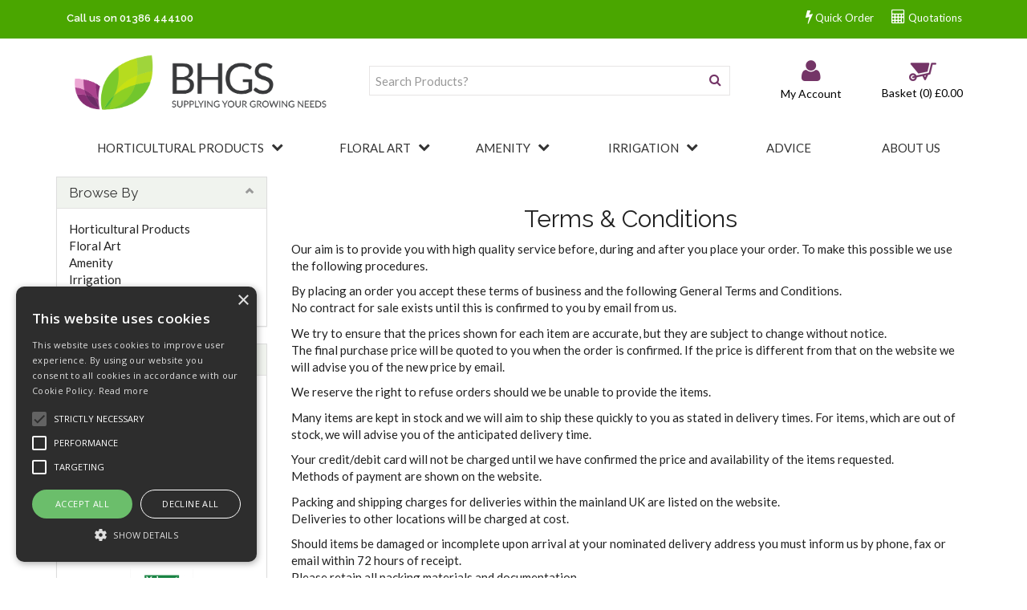

--- FILE ---
content_type: text/html; charset=UTF-8
request_url: https://www.bhgsltd.co.uk/Terms_and_Conditions
body_size: 38474
content:
<!doctype html>
<html lang="en">

<!--email_off-->
<head>

            <!-- Global site tag (gtag.js) - Google Analytics -->
        <script async src="https://www.googletagmanager.com/gtag/js?id=UA-13155057-2"></script>
        <script>
            window.dataLayer = window.dataLayer || [];
            function gtag(){dataLayer.push(arguments);}
            gtag('js', new Date());

            gtag('config', 'UA-13155057-2');
        </script>
    
    <meta charset="utf-8">

    
    <title>  Terms & Conditions - BHGS Ltd</title>

    <script type="text/javascript" charset="UTF-8" src="//cdn.cookie-script.com/s/155c44d43bcb60c349adde4dcaa01487.js"></script>

            <meta name="google-site-verification" content="0DIueeSJXQaJMi15hBPO15VmYUiAcC5RX45cU3qYMZw">
    
    <link href="https://fonts.googleapis.com/css?family=Open+Sans:300italic,300,400italic,400,600italic,600,700italic,700,800italic,800" rel="stylesheet" type="text/css">

            <link href="https://fonts.googleapis.com/css2?family=Lato:ital,wght@0,100;0,300;0,400;0,700;0,900;1,100;1,300;1,400;1,700;1,900" rel="stylesheet" type="text/css">
    
            <link href="https://fonts.googleapis.com/css2?family=Raleway:ital,wght@0,100;0,200;0,300;0,400;0,500;0,600;0,700;0,800;0,900;1,100;1,200;1,300;1,400;1,500;1,600;1,700;1,800;1,900" rel="stylesheet" type="text/css">
    
    <meta name="viewport" content="width=device-width, initial-scale=1.0"/>
    <meta http-equiv="X-UA-Compatible" content="IE=edge">

    <!-- Main Meta -->
    <meta name='keywords' content='Horticulture Floral Art  Demonstrations & Workshops'/>
    <meta name="description" content="BHGS Ltd - Suppliers of Horticultural Products : Demonstrations & Workshops - Horticulture Floral Art"/>
    <meta name="copyright" content="Copyright © BHGS Ltd"/>
    <meta name="author" content="BHGS Ltd"/>
    <meta name="robots" content="index, follow"/>
    <meta name="googlebot" content="index, follow"/>
    <meta name="rating" content="General"/>
    <meta name="distribution" content="Global"/>

    <!-- Facebook meta -->
    <meta property="og:title" content="  Terms & Conditions - BHGS Ltd"/>
    <meta property="og:image" content="https://www.bhgsltd.co.uk/themes/bhgs/images/favicon-android-icon-192x192.png"/>
    <meta property="og:site_name" content="BHGS Ltd"/>
    <meta property="og:description" content="BHGS Ltd - Suppliers of Horticultural Products : Demonstrations & Workshops - Horticulture Floral Art"/>
    <!-- Twitter meta -->
    <meta name="twitter:card" content="summary">
    <meta name="twitter:url" content="www.bhgsltd.co.uk">
    <meta name="twitter:title" content="  Terms & Conditions - BHGS Ltd">
    <meta name="twitter:description" content="BHGS Ltd - Suppliers of Horticultural Products : Demonstrations & Workshops - Horticulture Floral Art">    <meta name="twitter:image" content="https://www.bhgsltd.co.uk/themes/bhgs/images/favicon-android-icon-192x192.png">

    <!-- Icon Meta -->
    
    <!-- Normal favicon -->
    <link rel="icon" type="image/png" sizes="16x16" href="https://www.bhgsltd.co.uk/themes/bhgs/images/favicon.png">

    <!-- STYLESHEETS -->
    <link rel="stylesheet" href="/themes/default/css/bootstrap.css?ver=1" type="text/css"/>
    <link rel="stylesheet" href="/themes/default/css/font-awesome.min.css?ver=1" type="text/css"/>
    <link rel="stylesheet" href="/themes/default/css/footable.css?ver=1" type="text/css"/>
    <link rel="stylesheet" href="/themes/default/css/datatable.css?ver=1" type="text/css" />
    <link rel="stylesheet" href="/themes/default/css/jquery.lightbox-0.5.css?ver=1" type="text/css"/>
    <link rel="stylesheet" href="/themes/default/css/bootstrap-yamm.css?ver=1" type="text/css"/>
    <link rel="stylesheet" href="/themes/default/css/drilldown.css?ver=1" type="text/css"/>
    <link rel="stylesheet" href="/themes/default/css/bootstrap-switch.min.css?ver=1" type="text/css"/>
    <link rel="stylesheet" href="/themes/default/css/priceslider.css?ver=1" type="text/css"/>
    <link rel="stylesheet" href="/themes/bhgs/css/owl.carousel.css?ver=1" type="text/css"/>
    <link rel="stylesheet" href="/themes/default/css/jquery.scrolltotop.css?ver=1" type="text/css"/>
    <link rel="stylesheet" href="/themes/default/css/colorbox.css?ver=1" type="text/css"/>
    <link rel="stylesheet" href="/themes/default/css/jquery.ui.css?ver=1" type="text/css"/>
    <link rel="stylesheet" href="/themes/default/css/select2.min.css?ver=1" type="text/css"/>
    <link rel="stylesheet" href="/themes/default/css/bootstrap-datepicker3.min.css?ver=1" type="text/css"/>

    <!-- ===================================== Custom Theme =============================== -->
    <link rel="stylesheet" href="/themes/default/css/style.css" type="text/css"/>
            <!-- If not default then include the project theme style. -->
        <link rel="stylesheet" href="/themes/bhgs/css/style.css" type="text/css"/>
    
    <!-- =============================== Only js script tags in head ================================= -->
    <script src="/themes/default/js/jquery-1.9.1.min.js?ver=1.9.1" ></script>
    <script src="/themes/default/js/plugins/jquery.migrate.js?ver=1" ></script>
    <script src="/themes/default/js/plugins/jquery.ui.1.9.1.js?ver=1" ></script>

    <!-- Select2 Pluding -->
    <link href="/themes/default/css/select2.min.css?ver=1" rel="stylesheet" />
    <script src="/themes/default/js/plugins/select2.min.js?ver=1"></script>

    <script src="/themes/default/js/bootstrap-datepicker.min.js?ver=1" defer="defer"></script>
        
    <link rel="canonical" href="/" />
</head>
<body class="page-terms-and-conditions">


<div id="page">
    <header>
        
        <div class="navbar navbar-default navbar-fixed-top hidden-sm" role="navigation">
    <div class="container">
        <div class="navbar-header">


            <div class="header-phone hidden-xs">
                <a class="phone-pop" href="tel:01386444100">
                    Call us on 01386 444100                </a>
            </div>

            
            
            <a href="/myaccount/login" class="navbar-myaccount hidden-xs hidden-sm hidden-md hidden-lg">
                <i class="fa fa-user" aria-hidden="true"></i>
                Login / Register            </a>

                            <a href="/quoterequests" class="navbar-myaccount hidden-xs hidden-sm"><i class="fa fa-calculator" aria-hidden="true"></i> Quotations</a>
            <a href="/quickorder" class="navbar-myaccount hidden-xs hidden-sm"><i class="fa fa-bolt" aria-hidden="true"></i> Quick Order</a>
            
            <a href="#" id="collapse-nav2" data-toggle="collapse" data-target="#main-nav">
                <div class="navbar-toggle mobile-menu x collapsed hidden-md hidden-lg" data-toggle="collapse" data-target="#main-nav">
                    <div class="icon-bar top"></div>
                    <div class="icon-bar middle"></div>
                    <div class="icon-bar bottom"></div>
                </div>
            </a>

                            <a href="#" data-toggle="collapse" data-target="#search-phone" class="navbar-toggle search"><i class="fa fa-search"></i></a>
            
                            <a href="/quoterequests" class="navbar-toggle hidden-xs"><i class="fa fa-calculator" aria-hidden="true"></i></a>
            <a href="/quickorder" class="navbar-toggle hidden-xs"><i class="fa fa-bolt" aria-hidden="true"></i></a><a href="/basket.php" class="navbar-toggle">
                <span class="badge basket-head-total">0</span>
                <img src="/themes/bhgs/images/basket-icon.png" style="padding-bottom: 4px" alt="Basket Details">
                
            </a>
            <a href="/myaccount/login" class="navbar-toggle">
                <i class="fa fa-user" aria-hidden="true"></i>
            </a>

            <div id="tooltipcontainer" class="tooltipcontainer">
                <div class="tip hidden-md hidden-lg"></div>
                <div class="basket-notification">
                    <div class="data"></div>
                </div>
            </div>

            <span class="navbar-brand hidden-md hidden-lg">
                <a href="/">
                                    <img class="img-responsive" id="logo-mobile" src="/themes/bhgs/images/logo-device.png" alt="BHGS Ltd">
                                </a>
            </span>

        </div>

    </div>
    <!--<div class="navbar-collapse collapse" id="main-nav">
            </div>-->
            <div class="collapse hidden-md hidden-lg" id="search-phone">
            <form class="searchform" method="GET" action="/search.php">
                <div class="input-group">
                    <input type="text" name="searchterm" class="form-control searchterm" id="secondsearch-phone" placeholder="Search..." autocomplete="off">
                    <span class="input-group-btn">
                                        <button class="btn btn-default" type="submit"><i class="fa fa-search" aria-hidden="true"></i></button>
                                    </span>
                </div>
            </form>
        </div>
                <div id="SearchResultsMobile" class="col-md-5 hidden-md hidden-lg">&nbsp;</div>
        </div>
        <div class="container hidden-xs">
            <div class="row">
                <div class="col-sm-5 col-md-4 hidden-xs" id='header-logo'>
                    <a href="/">
                                                    <img class="img-responsive" id="logo" src="/themes/bhgs/images/logo.png" alt="BHGS Ltd">
                                            </a>
                </div>
                <div class="col-sm-7 col-md-8" id='header-detail'>

                    <a href="#" id="collapse-nav" data-toggle="collapse" data-target="#main-nav">
                        <div class="navbar-toggle mobile-menu x collapsed hidden-md hidden-lg" data-toggle="collapse" data-target="#main-nav">

                            <div class="icon-bar top"></div>
                            <div class="icon-bar middle"></div>
                            <div class="icon-bar bottom"></div>
                            <span>Menu</span>
                        </div>
                    </a>

                    <div class="header-basket basket">
    <div class="basketInfo">
                <div class="header-basket-text">
            <div id="basket" class="sidebarwidget">
                <div class="content">
                    <a class="header-basket-link" href="/basket.php">

                        
                        <div class="basket-icon">
                            <img src="/themes/bhgs/images/basket-icon.png" alt="Basket Details">
                        </div>
                        <span class="basket-head-items">Basket (0)</span>

                        <div class="header-links-text total">&pound;0.00 </div>
                    </a>

                                    </div>
                                            </div>
        </div>
    </div>
</div>
                    <div class="myaccount-login">
                        <div class="head-login">
                            <a href="/myaccount/login" class="hidden-sm hidden-md hidden-lg">
                                <i class="fa fa-user" aria-hidden="true"></i>
                            </a>
                            <a href="/myaccount/login">                            <i class="fa fa-user hidden-xs" aria-hidden="true"></i>
                            <p>My Account</p></a>
                            <!--<p class="hidden-xs"><a href="/myaccount/login">Sign In / Register</a></p>-->
                        </div>
                        <!--</a>-->
                    </div>

                                            <div class="header-search hidden-sm">
                            <form class="searchform" method="GET" action="/search.php">
                                <div class="input-group">
                                    <input type="text" name="searchterm" class="form-control searchterm" id="mainsearch" placeholder="Search Products?" autocomplete="off">
                                    <span class="input-group-btn">
                                        <button class="btn btn-default" type="submit"><i class="fa fa-search" aria-hidden="true"></i></button>
                                    </span>
                                </div>
                            </form>
                            <div id="SearchResults" class="col-md-7 hidden-sm hidden-xs">&nbsp;</div>
                        </div>
                            </div>
        </div><!-- row div close-->
        <div class="row">
            <div class="hidden-md hidden-lg col-sm-12" id="search">
                <form class="searchform" method="GET" action="/search.php">
                    <div class="input-group">
                        <input type="text" name="searchterm" class="form-control searchterm" id="secondsearch" placeholder="Search Products?" autocomplete="off">
                        <span class="input-group-btn">
                                        <button class="btn btn-default" type="submit"><i class="fa fa-search" aria-hidden="true"></i></button>
                                    </span>
                    </div>
                </form>
            </div>
        </div>

    </div><!-- container div close-->

    <div class="navbar-collapse collapse" id="main-nav">
        <div class="drilldown hidden-md hidden-lg"><!-- required -->
    <div class="drilldown-container"><!-- required -->
        <ul id="nav-drilldown" class="drilldown-root hidden-md hidden-lg">

            <li><a href="/" class="navback" title="Home"><i class="fa fa-chevron-left"></i>Home</a></li>

            
                
                    
                                        <li >
                        
                        
                        <a href="#">Horticultural Products</a>                            <ul class="drilldown-sub">
                                <li><a href="/" class="navback" title="Home"><i class="fa fa-chevron-left"></i>Home</a></li>
                                <li class="drilldown-back"><a href="#" class="navback" title="Back" ><i
                                            class="fa fa-chevron-left"></i>Horticultural Products</a></li>
                                                                                                                                                                                                
                                            <li>
                                                                                                <a href="#">Growing Media</a>                                                    <ul class="drilldown-sub">
                                                        <li><a href="/" class="navback" title="Home"><i class="fa fa-chevron-left"></i>Home</a></li>
                                                        <li class="drilldown-backparent"><a href="#" class="navback" title="Back" ><i class="fa fa-chevron-left"></i>Horticultural Products</a></li>
                                                        <li class="drilldown-back"><a href="#" class="navback" title="Back" ><i class="fa fa-chevron-left"></i>Growing Media</a></li>
                                                        <li><a class="drilldown-view-all" href="https://www.bhgsltd.co.uk/Products/horticultural-products/growing-media">View All Growing Media</a></li>
                                                                                                                                                                        <li>
                                                            <a href="https://www.bhgsltd.co.uk/Products/horticultural-products/growing-media/commerical-growing-media">
                                                                Commerical                                                            </a>
                                                        </li>
                                                                
                                                                                                                    <li>
                                                            <a href="https://www.bhgsltd.co.uk/Products/horticultural-products/growing-media/peat-free">
                                                                Peat-Free                                                            </a>
                                                        </li>
                                                                
                                                                                                                    <li>
                                                            <a href="https://www.bhgsltd.co.uk/Products/horticultural-products/growing-media/peat">
                                                                Peat                                                            </a>
                                                        </li>
                                                                
                                                                                                                    <li>
                                                            <a href="https://www.bhgsltd.co.uk/Products/horticultural-products/growing-media/retail-compost">
                                                                Retail Compost                                                            </a>
                                                        </li>
                                                                
                                                                                                                    <li>
                                                            <a href="https://www.bhgsltd.co.uk/Products/horticultural-products/growing-media/barks--mulches">
                                                                Barks & Mulches                                                            </a>
                                                        </li>
                                                                
                                                                                                                    <li>
                                                            <a href="https://www.bhgsltd.co.uk/Products/horticultural-products/growing-media/compost-additives">
                                                                Compost Additives                                                            </a>
                                                        </li>
                                                                
                                                                                                                    <li>
                                                            <a href="https://www.bhgsltd.co.uk/Products/horticultural-products/growing-media/aggregates--grits">
                                                                Aggregates & Grits                                                            </a>
                                                        </li>
                                                                
                                                                                                                    <li>
                                                            <a href="https://www.bhgsltd.co.uk/Products/horticultural-products/growing-media/00010001000d">
                                                                Decorative Aggregates                                                            </a>
                                                        </li>
                                                                
                                                                                                                                                                        </ul>
                                                    
                                            </li>
                                                                                                                                
                                            <li>
                                                                                                <a href="#">Fertilisers</a>                                                    <ul class="drilldown-sub">
                                                        <li><a href="/" class="navback" title="Home"><i class="fa fa-chevron-left"></i>Home</a></li>
                                                        <li class="drilldown-backparent"><a href="#" class="navback" title="Back" ><i class="fa fa-chevron-left"></i>Horticultural Products</a></li>
                                                        <li class="drilldown-back"><a href="#" class="navback" title="Back" ><i class="fa fa-chevron-left"></i>Fertilisers</a></li>
                                                        <li><a class="drilldown-view-all" href="https://www.bhgsltd.co.uk/Products/horticultural-products/fertilisers">View All Fertilisers</a></li>
                                                                                                                                                                        <li>
                                                            <a href="https://www.bhgsltd.co.uk/Products/horticultural-products/fertilisers/straight">
                                                                Straight                                                            </a>
                                                        </li>
                                                                
                                                                                                                    <li>
                                                            <a href="https://www.bhgsltd.co.uk/Products/horticultural-products/fertilisers/compound">
                                                                Compound                                                            </a>
                                                        </li>
                                                                
                                                                                                                    <li>
                                                            <a href="https://www.bhgsltd.co.uk/Products/horticultural-products/fertilisers/controlled-release">
                                                                Controlled Release                                                            </a>
                                                        </li>
                                                                
                                                                                                                    <li>
                                                            <a href="https://www.bhgsltd.co.uk/Products/horticultural-products/fertilisers/water-soluble">
                                                                Water Soluble                                                            </a>
                                                        </li>
                                                                
                                                                                                                    <li>
                                                            <a href="https://www.bhgsltd.co.uk/Products/horticultural-products/fertilisers/liquid">
                                                                Liquid                                                            </a>
                                                        </li>
                                                                
                                                                                                                    <li>
                                                            <a href="https://www.bhgsltd.co.uk/Products/horticultural-products/fertilisers/organic">
                                                                Organic                                                            </a>
                                                        </li>
                                                                
                                                                                                                    <li>
                                                            <a href="https://www.bhgsltd.co.uk/Products/horticultural-products/fertilisers/wetting-agents">
                                                                Wetting Agents                                                            </a>
                                                        </li>
                                                                
                                                                                                                    <li>
                                                            <a href="https://www.bhgsltd.co.uk/Products/horticultural-products/fertilisers/trace-elements">
                                                                Trace Elements                                                            </a>
                                                        </li>
                                                                
                                                                                                                    <li>
                                                            <a href="https://www.bhgsltd.co.uk/Products/horticultural-products/fertilisers/limes">
                                                                Limes                                                            </a>
                                                        </li>
                                                                
                                                                                                                    <li>
                                                            <a href="https://www.bhgsltd.co.uk/Products/horticultural-products/fertilisers/00010002000f">
                                                                Biostimulants                                                            </a>
                                                        </li>
                                                                
                                                                                                                    <li>
                                                            <a href="https://www.bhgsltd.co.uk/Products/horticultural-products/fertilisers/landscaping">
                                                                Amenity & Landscaping                                                            </a>
                                                        </li>
                                                                
                                                                                                                                                                        </ul>
                                                    
                                            </li>
                                                                                                                                
                                            <li>
                                                                                                <a href="#">Crop Protection Products</a>                                                    <ul class="drilldown-sub">
                                                        <li><a href="/" class="navback" title="Home"><i class="fa fa-chevron-left"></i>Home</a></li>
                                                        <li class="drilldown-backparent"><a href="#" class="navback" title="Back" ><i class="fa fa-chevron-left"></i>Horticultural Products</a></li>
                                                        <li class="drilldown-back"><a href="#" class="navback" title="Back" ><i class="fa fa-chevron-left"></i>Crop Protection Products</a></li>
                                                        <li><a class="drilldown-view-all" href="https://www.bhgsltd.co.uk/Products/horticultural-products/crop-controls">View All Crop Protection Products</a></li>
                                                                                                                                                                        <li>
                                                            <a href="https://www.bhgsltd.co.uk/Products/horticultural-products/crop-controls/biological-control">
                                                                Biological Control (Bio-Rationals)                                                            </a>
                                                        </li>
                                                                
                                                                                                                    <li>
                                                            <a href="https://www.bhgsltd.co.uk/Products/horticultural-products/crop-controls/fungicides">
                                                                Fungicides                                                            </a>
                                                        </li>
                                                                
                                                                                                                    <li>
                                                            <a href="https://www.bhgsltd.co.uk/Products/horticultural-products/crop-controls/insecticides">
                                                                Insecticides                                                            </a>
                                                        </li>
                                                                
                                                                                                                    <li>
                                                            <a href="https://www.bhgsltd.co.uk/Products/horticultural-products/crop-controls/herbicides">
                                                                Herbicides                                                            </a>
                                                        </li>
                                                                
                                                                                                                    <li>
                                                            <a href="https://www.bhgsltd.co.uk/Products/horticultural-products/crop-controls/disinfectants-sterilants--cleaners">
                                                                Disinfectants, Sterilants & Cleaners                                                            </a>
                                                        </li>
                                                                
                                                                                                                    <li>
                                                            <a href="https://www.bhgsltd.co.uk/Products/horticultural-products/crop-controls/pheromone-lures">
                                                                Pheromone Lures                                                            </a>
                                                        </li>
                                                                
                                                                                                                    <li>
                                                            <a href="https://www.bhgsltd.co.uk/Products/horticultural-products/crop-controls/000100030010">
                                                                Biological Control                                                            </a>
                                                        </li>
                                                                
                                                                                                                    <li>
                                                            <a href="https://www.bhgsltd.co.uk/Products/horticultural-products/crop-controls/000100030011">
                                                                Chemical Storage                                                            </a>
                                                        </li>
                                                                
                                                                                                                                                                        </ul>
                                                    
                                            </li>
                                                                                                                                
                                            <li>
                                                                                                <a href="#">Planters & Baskets</a>                                                    <ul class="drilldown-sub">
                                                        <li><a href="/" class="navback" title="Home"><i class="fa fa-chevron-left"></i>Home</a></li>
                                                        <li class="drilldown-backparent"><a href="#" class="navback" title="Back" ><i class="fa fa-chevron-left"></i>Horticultural Products</a></li>
                                                        <li class="drilldown-back"><a href="#" class="navback" title="Back" ><i class="fa fa-chevron-left"></i>Planters & Baskets</a></li>
                                                        <li><a class="drilldown-view-all" href="https://www.bhgsltd.co.uk/Products/horticultural-products/planters--baskets">View All Planters & Baskets</a></li>
                                                                                                                                                                        <li>
                                                            <a href="https://www.bhgsltd.co.uk/Products/horticultural-products/planters--baskets/decorative-pots">
                                                                Decorative Pots                                                            </a>
                                                        </li>
                                                                
                                                                                                                    <li>
                                                            <a href="https://www.bhgsltd.co.uk/Products/horticultural-products/planters--baskets/hanging-baskets">
                                                                Hanging Baskets                                                            </a>
                                                        </li>
                                                                
                                                                                                                    <li>
                                                            <a href="https://www.bhgsltd.co.uk/Products/horticultural-products/planters--baskets/wrought-iron">
                                                                Floor Standing Planters/Obelisks                                                            </a>
                                                        </li>
                                                                
                                                                                                                    <li>
                                                            <a href="https://www.bhgsltd.co.uk/Products/horticultural-products/planters--baskets/planter-liners">
                                                                Planter Liners                                                            </a>
                                                        </li>
                                                                
                                                                                                                    <li>
                                                            <a href="https://www.bhgsltd.co.uk/ProductGrp/horticultural-products/planters--baskets/vertical-planter-system">
                                                                Vertical Planter System                                                            </a>
                                                        </li>
                                                                
                                                                                                                                                                        </ul>
                                                    
                                            </li>
                                                                                                                                
                                            <li>
                                                                                                <a href="#">Pots & Trays</a>                                                    <ul class="drilldown-sub">
                                                        <li><a href="/" class="navback" title="Home"><i class="fa fa-chevron-left"></i>Home</a></li>
                                                        <li class="drilldown-backparent"><a href="#" class="navback" title="Back" ><i class="fa fa-chevron-left"></i>Horticultural Products</a></li>
                                                        <li class="drilldown-back"><a href="#" class="navback" title="Back" ><i class="fa fa-chevron-left"></i>Pots & Trays</a></li>
                                                        <li><a class="drilldown-view-all" href="https://www.bhgsltd.co.uk/Products/horticultural-products/pots--containers">View All Pots & Trays</a></li>
                                                                                                                                                                        <li>
                                                            <a href="https://www.bhgsltd.co.uk/Products/horticultural-products/pots--containers/pots">
                                                                Pots                                                            </a>
                                                        </li>
                                                                
                                                                                                                    <li>
                                                            <a href="https://www.bhgsltd.co.uk/Products/horticultural-products/pots--containers/trays">
                                                                Trays                                                            </a>
                                                        </li>
                                                                
                                                                                                                    <li>
                                                            <a href="https://www.bhgsltd.co.uk/Products/horticultural-products/pots--containers/fertil-products">
                                                                FERTIL Products                                                            </a>
                                                        </li>
                                                                
                                                                                                                    <li>
                                                            <a href="https://www.bhgsltd.co.uk/Products/horticultural-products/pots--containers/jiffy-products">
                                                                Jiffy&#174; Products                                                            </a>
                                                        </li>
                                                                
                                                                                                                                                                        </ul>
                                                    
                                            </li>
                                                                                                                                
                                            <li>
                                                                                                <a href="#">Plant Support & Protection</a>                                                    <ul class="drilldown-sub">
                                                        <li><a href="/" class="navback" title="Home"><i class="fa fa-chevron-left"></i>Home</a></li>
                                                        <li class="drilldown-backparent"><a href="#" class="navback" title="Back" ><i class="fa fa-chevron-left"></i>Horticultural Products</a></li>
                                                        <li class="drilldown-back"><a href="#" class="navback" title="Back" ><i class="fa fa-chevron-left"></i>Plant Support & Protection</a></li>
                                                        <li><a class="drilldown-view-all" href="https://www.bhgsltd.co.uk/Products/horticultural-products/plant-support--protection">View All Plant Support & Protection</a></li>
                                                                                                                                                                        <li>
                                                            <a href="https://www.bhgsltd.co.uk/Products/horticultural-products/plant-support--protection/canes--cane-accessories">
                                                                Canes & Cane Accessories                                                            </a>
                                                        </li>
                                                                
                                                                                                                    <li>
                                                            <a href="https://www.bhgsltd.co.uk/Products/horticultural-products/plant-support--protection/plant-support">
                                                                Plant Support                                                            </a>
                                                        </li>
                                                                
                                                                                                                    <li>
                                                            <a href="https://www.bhgsltd.co.uk/Products/horticultural-products/plant-support--protection/netting--wire">
                                                                Netting & Wire                                                            </a>
                                                        </li>
                                                                
                                                                                                                    <li>
                                                            <a href="https://www.bhgsltd.co.uk/Products/horticultural-products/plant-support--protection/tree-care--support">
                                                                Tree Care & Support                                                            </a>
                                                        </li>
                                                                
                                                                                                                    <li>
                                                            <a href="https://www.bhgsltd.co.uk/Products/horticultural-products/plant-support--protection/decorative-obelisks">
                                                                Decorative Obelisks                                                            </a>
                                                        </li>
                                                                
                                                                                                                                                                        </ul>
                                                    
                                            </li>
                                                                                                                                
                                            <li>
                                                                                                <a href="#">Greenhouses & Greenhouse Accessories</a>                                                    <ul class="drilldown-sub">
                                                        <li><a href="/" class="navback" title="Home"><i class="fa fa-chevron-left"></i>Home</a></li>
                                                        <li class="drilldown-backparent"><a href="#" class="navback" title="Back" ><i class="fa fa-chevron-left"></i>Horticultural Products</a></li>
                                                        <li class="drilldown-back"><a href="#" class="navback" title="Back" ><i class="fa fa-chevron-left"></i>Greenhouses & Greenhouse Accessories</a></li>
                                                        <li><a class="drilldown-view-all" href="https://www.bhgsltd.co.uk/Products/horticultural-products/greenhouses--greenhouse-accessories">View All Greenhouses & Greenhouse Accessories</a></li>
                                                                                                                                                                        <li>
                                                            <a href="https://www.bhgsltd.co.uk/Products/horticultural-products/greenhouses--greenhouse-accessories/hotbox-sulfume">
                                                                Hotbox Sulfume                                                            </a>
                                                        </li>
                                                                
                                                                                                                    <li>
                                                            <a href="https://www.bhgsltd.co.uk/ProductGrp/horticultural-products/greenhouses--greenhouse-accessories/0001000b0005">
                                                                Bubble Polythene                                                            </a>
                                                        </li>
                                                                
                                                                                                                    <li>
                                                            <a href="https://www.bhgsltd.co.uk/ProductGrp/horticultural-products/greenhouses--greenhouse-accessories/0001000b0006">
                                                                Soil Warming Cables                                                            </a>
                                                        </li>
                                                                
                                                                                                                                                                        </ul>
                                                    
                                            </li>
                                                                                                                                
                                            <li>
                                                                                                <a href="#">Labels & Accessories</a>                                                    <ul class="drilldown-sub">
                                                        <li><a href="/" class="navback" title="Home"><i class="fa fa-chevron-left"></i>Home</a></li>
                                                        <li class="drilldown-backparent"><a href="#" class="navback" title="Back" ><i class="fa fa-chevron-left"></i>Horticultural Products</a></li>
                                                        <li class="drilldown-back"><a href="#" class="navback" title="Back" ><i class="fa fa-chevron-left"></i>Labels & Accessories</a></li>
                                                        <li><a class="drilldown-view-all" href="https://www.bhgsltd.co.uk/Products/horticultural-products/labels--accessories">View All Labels & Accessories</a></li>
                                                                                                                                                                        <li>
                                                            <a href="https://www.bhgsltd.co.uk/Products/horticultural-products/labels--accessories/labels">
                                                                Labels                                                            </a>
                                                        </li>
                                                                
                                                                                                                                                                        </ul>
                                                    
                                            </li>
                                                                                                                                
                                            <li>
                                                                                                <a href="#">Fabrics & Polythenes</a>                                                    <ul class="drilldown-sub">
                                                        <li><a href="/" class="navback" title="Home"><i class="fa fa-chevron-left"></i>Home</a></li>
                                                        <li class="drilldown-backparent"><a href="#" class="navback" title="Back" ><i class="fa fa-chevron-left"></i>Horticultural Products</a></li>
                                                        <li class="drilldown-back"><a href="#" class="navback" title="Back" ><i class="fa fa-chevron-left"></i>Fabrics & Polythenes</a></li>
                                                        <li><a class="drilldown-view-all" href="https://www.bhgsltd.co.uk/Products/horticultural-products/fabrics--polythenes">View All Fabrics & Polythenes</a></li>
                                                                                                                                                                        <li>
                                                            <a href="https://www.bhgsltd.co.uk/Products/horticultural-products/fabrics--polythenes/ground-cover-fabrics--accessories">
                                                                Ground Cover Fabrics & Accessories                                                            </a>
                                                        </li>
                                                                
                                                                                                                    <li>
                                                            <a href="https://www.bhgsltd.co.uk/Products/horticultural-products/fabrics--polythenes/weed-control-fabrics">
                                                                Weed Control Fabrics                                                            </a>
                                                        </li>
                                                                
                                                                                                                    <li>
                                                            <a href="https://www.bhgsltd.co.uk/Products/horticultural-products/fabrics--polythenes/polythene-tunnel-covers">
                                                                Polythene Tunnel Covers                                                            </a>
                                                        </li>
                                                                
                                                                                                                    <li>
                                                            <a href="https://www.bhgsltd.co.uk/Products/horticultural-products/fabrics--polythenes/specialist-polythenes">
                                                                Specialist Polythenes                                                            </a>
                                                        </li>
                                                                
                                                                                                                    <li>
                                                            <a href="https://www.bhgsltd.co.uk/Products/horticultural-products/fabrics--polythenes/poly-tunnel-maintenance--accessories_1">
                                                                Poly Tunnel Maintenance & Accessories                                                            </a>
                                                        </li>
                                                                
                                                                                                                    <li>
                                                            <a href="https://www.bhgsltd.co.uk/ProductGrp/horticultural-products/fabrics--polythenes/fleece">
                                                                Fleece                                                            </a>
                                                        </li>
                                                                
                                                                                                                    <li>
                                                            <a href="https://www.bhgsltd.co.uk/Products/horticultural-products/fabrics--polythenes/tapes">
                                                                Tapes                                                            </a>
                                                        </li>
                                                                
                                                                                                                    <li>
                                                            <a href="https://www.bhgsltd.co.uk/Products/horticultural-products/fabrics--polythenes/tarpaulin">
                                                                Tarpaulin                                                            </a>
                                                        </li>
                                                                
                                                                                                                    <li>
                                                            <a href="https://www.bhgsltd.co.uk/Products/horticultural-products/fabrics--polythenes/woven-fabrics">
                                                                Woven Fabrics                                                            </a>
                                                        </li>
                                                                
                                                                                                                    <li>
                                                            <a href="https://www.bhgsltd.co.uk/Products/horticultural-products/fabrics--polythenes/artificial-grass">
                                                                Artificial Grass                                                            </a>
                                                        </li>
                                                                
                                                                                                                    <li>
                                                            <a href="https://www.bhgsltd.co.uk/Products/horticultural-products/fabrics--polythenes/windbreakshade-netting">
                                                                Windbreak/Shade Netting                                                            </a>
                                                        </li>
                                                                
                                                                                                                                                                        </ul>
                                                    
                                            </li>
                                                                                                                                
                                            <li>
                                                                                                <a href="#">Pest Control</a>                                                    <ul class="drilldown-sub">
                                                        <li><a href="/" class="navback" title="Home"><i class="fa fa-chevron-left"></i>Home</a></li>
                                                        <li class="drilldown-backparent"><a href="#" class="navback" title="Back" ><i class="fa fa-chevron-left"></i>Horticultural Products</a></li>
                                                        <li class="drilldown-back"><a href="#" class="navback" title="Back" ><i class="fa fa-chevron-left"></i>Pest Control</a></li>
                                                        <li><a class="drilldown-view-all" href="https://www.bhgsltd.co.uk/Products/horticultural-products/pest-control">View All Pest Control</a></li>
                                                                                                                                                                        <li>
                                                            <a href="https://www.bhgsltd.co.uk/Products/horticultural-products/pest-control/rodent">
                                                                Rodent                                                            </a>
                                                        </li>
                                                                
                                                                                                                    <li>
                                                            <a href="https://www.bhgsltd.co.uk/Products/horticultural-products/pest-control/bird-scarers">
                                                                Bird Scarers                                                            </a>
                                                        </li>
                                                                
                                                                                                                                                                        </ul>
                                                    
                                            </li>
                                                                                                                                
                                            <li>
                                                                                                <a href="#">Seeds & Bulbs</a>                                                    <ul class="drilldown-sub">
                                                        <li><a href="/" class="navback" title="Home"><i class="fa fa-chevron-left"></i>Home</a></li>
                                                        <li class="drilldown-backparent"><a href="#" class="navback" title="Back" ><i class="fa fa-chevron-left"></i>Horticultural Products</a></li>
                                                        <li class="drilldown-back"><a href="#" class="navback" title="Back" ><i class="fa fa-chevron-left"></i>Seeds & Bulbs</a></li>
                                                        <li><a class="drilldown-view-all" href="https://www.bhgsltd.co.uk/Products/horticultural-products/seeds--bulbs">View All Seeds & Bulbs</a></li>
                                                                                                                                                                        <li>
                                                            <a href="https://www.bhgsltd.co.uk/Products/horticultural-products/seeds--bulbs/seed-pototoes">
                                                                Seed Potatoes                                                            </a>
                                                        </li>
                                                                
                                                                                                                    <li>
                                                            <a href="https://www.bhgsltd.co.uk/Products/horticultural-products/seeds--bulbs/vegetable-seed">
                                                                Vegetable Seed                                                            </a>
                                                        </li>
                                                                
                                                                                                                    <li>
                                                            <a href="https://www.bhgsltd.co.uk/Products/horticultural-products/seeds--bulbs/spring-flowering-bulbs">
                                                                Spring Flowering Bulbs                                                            </a>
                                                        </li>
                                                                
                                                                                                                                                                        </ul>
                                                    
                                            </li>
                                                                                                                                
                                            <li>
                                                                                                <a href="#">Packaging</a>                                                    <ul class="drilldown-sub">
                                                        <li><a href="/" class="navback" title="Home"><i class="fa fa-chevron-left"></i>Home</a></li>
                                                        <li class="drilldown-backparent"><a href="#" class="navback" title="Back" ><i class="fa fa-chevron-left"></i>Horticultural Products</a></li>
                                                        <li class="drilldown-back"><a href="#" class="navback" title="Back" ><i class="fa fa-chevron-left"></i>Packaging</a></li>
                                                        <li><a class="drilldown-view-all" href="https://www.bhgsltd.co.uk/Products/horticultural-products/packaging">View All Packaging</a></li>
                                                                                                                                                                        <li>
                                                            <a href="https://www.bhgsltd.co.uk/Products/horticultural-products/packaging/punnets">
                                                                Punnets                                                            </a>
                                                        </li>
                                                                
                                                                                                                    <li>
                                                            <a href="https://www.bhgsltd.co.uk/Products/horticultural-products/packaging/packaging-sundries">
                                                                Packaging Sundries                                                            </a>
                                                        </li>
                                                                
                                                                                                                    <li>
                                                            <a href="https://www.bhgsltd.co.uk/Products/horticultural-products/packaging/produce-bags--nets">
                                                                Produce Bags & Nets                                                            </a>
                                                        </li>
                                                                
                                                                                                                    <li>
                                                            <a href="https://www.bhgsltd.co.uk/Products/horticultural-products/packaging/boxes">
                                                                Boxes                                                            </a>
                                                        </li>
                                                                
                                                                                                                                                                        </ul>
                                                    
                                            </li>
                                                                                                                                
                                            <li>
                                                                                                <a href="#">Tools & Equipment</a>                                                    <ul class="drilldown-sub">
                                                        <li><a href="/" class="navback" title="Home"><i class="fa fa-chevron-left"></i>Home</a></li>
                                                        <li class="drilldown-backparent"><a href="#" class="navback" title="Back" ><i class="fa fa-chevron-left"></i>Horticultural Products</a></li>
                                                        <li class="drilldown-back"><a href="#" class="navback" title="Back" ><i class="fa fa-chevron-left"></i>Tools & Equipment</a></li>
                                                        <li><a class="drilldown-view-all" href="https://www.bhgsltd.co.uk/Products/horticultural-products/tools">View All Tools & Equipment</a></li>
                                                                                                                                                                        <li>
                                                            <a href="https://www.bhgsltd.co.uk/Products/horticultural-products/tools/garden-tools">
                                                                Garden Tools                                                            </a>
                                                        </li>
                                                                
                                                                                                                    <li>
                                                            <a href="https://www.bhgsltd.co.uk/Products/horticultural-products/tools/cutting-tools">
                                                                Cutting Tools                                                            </a>
                                                        </li>
                                                                
                                                                                                                    <li>
                                                            <a href="https://www.bhgsltd.co.uk/Products/horticultural-products/tools/other-tools">
                                                                Other Tools                                                            </a>
                                                        </li>
                                                                
                                                                                                                    <li>
                                                            <a href="https://www.bhgsltd.co.uk/Products/horticultural-products/tools/brooms--brushes">
                                                                Brooms & Brushes                                                            </a>
                                                        </li>
                                                                
                                                                                                                    <li>
                                                            <a href="https://www.bhgsltd.co.uk/Products/horticultural-products/tools/measuring--testing-equipment">
                                                                Measuring & Testing Equipment                                                            </a>
                                                        </li>
                                                                
                                                                                                                    <li>
                                                            <a href="https://www.bhgsltd.co.uk/Products/horticultural-products/tools/chemical-storage">
                                                                Chemical Storage                                                            </a>
                                                        </li>
                                                                
                                                                                                                    <li>
                                                            <a href="https://www.bhgsltd.co.uk/Products/horticultural-products/tools/heaters--propagators">
                                                                Heaters & Propagators                                                            </a>
                                                        </li>
                                                                
                                                                                                                    <li>
                                                            <a href="https://www.bhgsltd.co.uk/Products/horticultural-products/tools/transportation">
                                                                Transportation                                                            </a>
                                                        </li>
                                                                
                                                                                                                    <li>
                                                            <a href="https://www.bhgsltd.co.uk/Products/horticultural-products/tools/contractor-tools">
                                                                Contractor Tools                                                            </a>
                                                        </li>
                                                                
                                                                                                                    <li>
                                                            <a href="https://www.bhgsltd.co.uk/Products/horticultural-products/tools/fencing-tools">
                                                                Fencing Tools                                                            </a>
                                                        </li>
                                                                
                                                                                                                    <li>
                                                            <a href="https://www.bhgsltd.co.uk/Products/horticultural-products/tools/staplers-staples">
                                                                Staples & Staples                                                            </a>
                                                        </li>
                                                                
                                                                                                                    <li>
                                                            <a href="https://www.bhgsltd.co.uk/Products/horticultural-products/tools/garden-tidy">
                                                                Garden Tidy                                                            </a>
                                                        </li>
                                                                
                                                                                                                    <li>
                                                            <a href="https://www.bhgsltd.co.uk/Products/horticultural-products/tools/00010011000d">
                                                                Sprayers & Spreaders                                                            </a>
                                                        </li>
                                                                
                                                                                                                                                                        </ul>
                                                    
                                            </li>
                                                                                                                                
                                            <li>
                                                                                                <a href="#">Retail & Garden Sundries</a>                                                    <ul class="drilldown-sub">
                                                        <li><a href="/" class="navback" title="Home"><i class="fa fa-chevron-left"></i>Home</a></li>
                                                        <li class="drilldown-backparent"><a href="#" class="navback" title="Back" ><i class="fa fa-chevron-left"></i>Horticultural Products</a></li>
                                                        <li class="drilldown-back"><a href="#" class="navback" title="Back" ><i class="fa fa-chevron-left"></i>Retail & Garden Sundries</a></li>
                                                        <li><a class="drilldown-view-all" href="https://www.bhgsltd.co.uk/Products/horticultural-products/retail">View All Retail & Garden Sundries</a></li>
                                                                                                                                                                        <li>
                                                            <a href="https://www.bhgsltd.co.uk/Products/horticultural-products/retail/plant-feedcare">
                                                                Plant Feed/Care                                                            </a>
                                                        </li>
                                                                
                                                                                                                    <li>
                                                            <a href="https://www.bhgsltd.co.uk/Products/horticultural-products/retail/weed-killers">
                                                                Weed Killers                                                            </a>
                                                        </li>
                                                                
                                                                                                                    <li>
                                                            <a href="https://www.bhgsltd.co.uk/Products/horticultural-products/retail/00010017000f">
                                                                Pots                                                            </a>
                                                        </li>
                                                                
                                                                                                                    <li>
                                                            <a href="https://www.bhgsltd.co.uk/Products/horticultural-products/retail/cleaners">
                                                                Cleaners                                                            </a>
                                                        </li>
                                                                
                                                                                                                    <li>
                                                            <a href="https://www.bhgsltd.co.uk/Products/horticultural-products/retail/plant-protectionpest-control">
                                                                Plant Protection/Pest Control                                                            </a>
                                                        </li>
                                                                
                                                                                                                    <li>
                                                            <a href="https://www.bhgsltd.co.uk/Products/horticultural-products/retail/lawn-care">
                                                                Lawn Care                                                            </a>
                                                        </li>
                                                                
                                                                                                                    <li>
                                                            <a href="https://www.bhgsltd.co.uk/Products/horticultural-products/retail/soil-additives">
                                                                Soil Additives                                                            </a>
                                                        </li>
                                                                
                                                                                                                    <li>
                                                            <a href="https://www.bhgsltd.co.uk/Products/horticultural-products/retail/watering--irrigation">
                                                                Watering & Irrigation                                                            </a>
                                                        </li>
                                                                
                                                                                                                    <li>
                                                            <a href="https://www.bhgsltd.co.uk/Products/horticultural-products/retail/garden-sundries">
                                                                Garden Sundries                                                            </a>
                                                        </li>
                                                                
                                                                                                                                                                        </ul>
                                                    
                                            </li>
                                                                                                                                
                                            <li>
                                                                                                <a href="#">Wild Bird Care</a>                                                    <ul class="drilldown-sub">
                                                        <li><a href="/" class="navback" title="Home"><i class="fa fa-chevron-left"></i>Home</a></li>
                                                        <li class="drilldown-backparent"><a href="#" class="navback" title="Back" ><i class="fa fa-chevron-left"></i>Horticultural Products</a></li>
                                                        <li class="drilldown-back"><a href="#" class="navback" title="Back" ><i class="fa fa-chevron-left"></i>Wild Bird Care</a></li>
                                                        <li><a class="drilldown-view-all" href="https://www.bhgsltd.co.uk/Products/horticultural-products/wild-bird-care">View All Wild Bird Care</a></li>
                                                                                                                                                                        <li>
                                                            <a href="https://www.bhgsltd.co.uk/ProductGrp/horticultural-products/wild-bird-care/peanuts">
                                                                Peanuts - Wild Bird Food                                                            </a>
                                                        </li>
                                                                
                                                                                                                    <li>
                                                            <a href="https://www.bhgsltd.co.uk/ProductGrp/horticultural-products/wild-bird-care/black-sunflower-seed">
                                                                Black Sunflower Seed - Wild Bird Food                                                            </a>
                                                        </li>
                                                                
                                                                                                                    <li>
                                                            <a href="https://www.bhgsltd.co.uk/ProductGrp/horticultural-products/wild-bird-care/sunflower-hearts">
                                                                Sunflower Hearts - Wild Bird Food                                                            </a>
                                                        </li>
                                                                
                                                                                                                    <li>
                                                            <a href="https://www.bhgsltd.co.uk/ProductGrp/horticultural-products/wild-bird-care/0001001c0005">
                                                                Red Barn Wild Bird Food                                                            </a>
                                                        </li>
                                                                
                                                                                                                    <li>
                                                            <a href="https://www.bhgsltd.co.uk/ProductGrp/horticultural-products/wild-bird-care/0001001c0006">
                                                                Niger Seed - Wild Bird Food                                                            </a>
                                                        </li>
                                                                
                                                                                                                                                                        </ul>
                                                    
                                            </li>
                                                                                                                                
                                            <li>
                                                                                                <a href="#">Clothing & Footwear</a>                                                    <ul class="drilldown-sub">
                                                        <li><a href="/" class="navback" title="Home"><i class="fa fa-chevron-left"></i>Home</a></li>
                                                        <li class="drilldown-backparent"><a href="#" class="navback" title="Back" ><i class="fa fa-chevron-left"></i>Horticultural Products</a></li>
                                                        <li class="drilldown-back"><a href="#" class="navback" title="Back" ><i class="fa fa-chevron-left"></i>Clothing & Footwear</a></li>
                                                        <li><a class="drilldown-view-all" href="https://www.bhgsltd.co.uk/Products/horticultural-products/clothing-footwear">View All Clothing & Footwear</a></li>
                                                                                                                                                                        <li>
                                                            <a href="https://www.bhgsltd.co.uk/Products/horticultural-products/clothing-footwear/gloves_1">
                                                                Gloves                                                            </a>
                                                        </li>
                                                                
                                                                                                                    <li>
                                                            <a href="https://www.bhgsltd.co.uk/Products/horticultural-products/clothing-footwear/clothing_1">
                                                                Clothing                                                            </a>
                                                        </li>
                                                                
                                                                                                                    <li>
                                                            <a href="https://www.bhgsltd.co.uk/Products/horticultural-products/clothing-footwear/footwear_1">
                                                                Footwear                                                            </a>
                                                        </li>
                                                                
                                                                                                                                                                        </ul>
                                                    
                                            </li>
                                                                                                                                
                                            <li>
                                                                                                <a href="#">Safety Products</a>                                                    <ul class="drilldown-sub">
                                                        <li><a href="/" class="navback" title="Home"><i class="fa fa-chevron-left"></i>Home</a></li>
                                                        <li class="drilldown-backparent"><a href="#" class="navback" title="Back" ><i class="fa fa-chevron-left"></i>Horticultural Products</a></li>
                                                        <li class="drilldown-back"><a href="#" class="navback" title="Back" ><i class="fa fa-chevron-left"></i>Safety Products</a></li>
                                                        <li><a class="drilldown-view-all" href="https://www.bhgsltd.co.uk/Products/horticultural-products/safety-products">View All Safety Products</a></li>
                                                                                                                                                                        <li>
                                                            <a href="https://www.bhgsltd.co.uk/Products/horticultural-products/safety-products/ancillary-products">
                                                                De-Icers                                                            </a>
                                                        </li>
                                                                
                                                                                                                    <li>
                                                            <a href="https://www.bhgsltd.co.uk/Products/horticultural-products/safety-products/safetywear">
                                                                Safetywear                                                            </a>
                                                        </li>
                                                                
                                                                                                                    <li>
                                                            <a href="https://www.bhgsltd.co.uk/Products/horticultural-products/safety-products/gloves">
                                                                Gloves                                                            </a>
                                                        </li>
                                                                
                                                                                                                    <li>
                                                            <a href="https://www.bhgsltd.co.uk/Products/horticultural-products/safety-products/footwear">
                                                                Footwear                                                            </a>
                                                        </li>
                                                                
                                                                                                                                                                        </ul>
                                                    
                                            </li>
                                                                                                                                
                                            <li>
                                                                                                <a href="#">Seasonal Products</a>                                                    <ul class="drilldown-sub">
                                                        <li><a href="/" class="navback" title="Home"><i class="fa fa-chevron-left"></i>Home</a></li>
                                                        <li class="drilldown-backparent"><a href="#" class="navback" title="Back" ><i class="fa fa-chevron-left"></i>Horticultural Products</a></li>
                                                        <li class="drilldown-back"><a href="#" class="navback" title="Back" ><i class="fa fa-chevron-left"></i>Seasonal Products</a></li>
                                                        <li><a class="drilldown-view-all" href="https://www.bhgsltd.co.uk/Products/horticultural-products/seasonal-products">View All Seasonal Products</a></li>
                                                                                                                                                                        <li>
                                                            <a href="https://www.bhgsltd.co.uk/Products/horticultural-products/seasonal-products/christmas">
                                                                Christmas                                                            </a>
                                                        </li>
                                                                
                                                                                                                                                                        </ul>
                                                    
                                            </li>
                                                                                                                                
                                            <li>
                                                                                                <a href="#">Garden Furniture</a>                                                    <ul class="drilldown-sub">
                                                        <li><a href="/" class="navback" title="Home"><i class="fa fa-chevron-left"></i>Home</a></li>
                                                        <li class="drilldown-backparent"><a href="#" class="navback" title="Back" ><i class="fa fa-chevron-left"></i>Horticultural Products</a></li>
                                                        <li class="drilldown-back"><a href="#" class="navback" title="Back" ><i class="fa fa-chevron-left"></i>Garden Furniture</a></li>
                                                        <li><a class="drilldown-view-all" href="https://www.bhgsltd.co.uk/Products/horticultural-products/garden-furniture">View All Garden Furniture</a></li>
                                                                                                                                                                        <li>
                                                            <a href="https://www.bhgsltd.co.uk/Products/horticultural-products/garden-furniture/softwood-furniture">
                                                                Softwood Furniture                                                            </a>
                                                        </li>
                                                                
                                                                                                                    <li>
                                                            <a href="https://www.bhgsltd.co.uk/Products/horticultural-products/garden-furniture/bird-tables">
                                                                Bird Tables                                                            </a>
                                                        </li>
                                                                
                                                                                                                    <li>
                                                            <a href="https://www.bhgsltd.co.uk/ProductGrp/horticultural-products/garden-furniture/bench-covers">
                                                                Bench Covers                                                            </a>
                                                        </li>
                                                                
                                                                                                                                                                        </ul>
                                                    
                                            </li>
                                                                                                                                
                                            <li>
                                                                                                <a href="https://www.bhgsltd.co.uk/Products/horticultural-products/0001001e">Clearance</a>
                                            </li>
                                                                                                            </ul>
                                            </li>
                
                    
                                        <li >
                        
                        
                        <a href="#">Floral Art</a>                            <ul class="drilldown-sub">
                                <li><a href="/" class="navback" title="Home"><i class="fa fa-chevron-left"></i>Home</a></li>
                                <li class="drilldown-back"><a href="#" class="navback" title="Back" ><i
                                            class="fa fa-chevron-left"></i>Floral Art</a></li>
                                                                                                                                                                                                
                                            <li>
                                                                                                <a href="#">Floral Foams</a>                                                    <ul class="drilldown-sub">
                                                        <li><a href="/" class="navback" title="Home"><i class="fa fa-chevron-left"></i>Home</a></li>
                                                        <li class="drilldown-backparent"><a href="#" class="navback" title="Back" ><i class="fa fa-chevron-left"></i>Floral Art</a></li>
                                                        <li class="drilldown-back"><a href="#" class="navback" title="Back" ><i class="fa fa-chevron-left"></i>Floral Foams</a></li>
                                                        <li><a class="drilldown-view-all" href="https://www.bhgsltd.co.uk/Products/floral-art/floral-foams">View All Floral Foams</a></li>
                                                                                                                                                                        <li>
                                                            <a href="https://www.bhgsltd.co.uk/Products/floral-art/floral-foams/wet-foam">
                                                                Wet Foam                                                            </a>
                                                        </li>
                                                                
                                                                                                                    <li>
                                                            <a href="https://www.bhgsltd.co.uk/Products/floral-art/floral-foams/dry-foam">
                                                                Dry Foam                                                            </a>
                                                        </li>
                                                                
                                                                                                                                                                        </ul>
                                                    
                                            </li>
                                                                                                                                
                                            <li>
                                                                                                <a href="#">Candles</a>                                                    <ul class="drilldown-sub">
                                                        <li><a href="/" class="navback" title="Home"><i class="fa fa-chevron-left"></i>Home</a></li>
                                                        <li class="drilldown-backparent"><a href="#" class="navback" title="Back" ><i class="fa fa-chevron-left"></i>Floral Art</a></li>
                                                        <li class="drilldown-back"><a href="#" class="navback" title="Back" ><i class="fa fa-chevron-left"></i>Candles</a></li>
                                                        <li><a class="drilldown-view-all" href="https://www.bhgsltd.co.uk/Products/floral-art/candles">View All Candles</a></li>
                                                                                                                                                                        <li>
                                                            <a href="https://www.bhgsltd.co.uk/Products/floral-art/candles/church-candles">
                                                                Church Candles                                                            </a>
                                                        </li>
                                                                
                                                                                                                                                                        </ul>
                                                    
                                            </li>
                                                                                                                                
                                            <li>
                                                                                                <a href="https://www.bhgsltd.co.uk/Products/floral-art/plastic-containers--accessories">Plastic Containers & Accessories</a>
                                            </li>
                                                                                                                                
                                            <li>
                                                                                                <a href="#">Tools, Tapes & Adhesives</a>                                                    <ul class="drilldown-sub">
                                                        <li><a href="/" class="navback" title="Home"><i class="fa fa-chevron-left"></i>Home</a></li>
                                                        <li class="drilldown-backparent"><a href="#" class="navback" title="Back" ><i class="fa fa-chevron-left"></i>Floral Art</a></li>
                                                        <li class="drilldown-back"><a href="#" class="navback" title="Back" ><i class="fa fa-chevron-left"></i>Tools, Tapes & Adhesives</a></li>
                                                        <li><a class="drilldown-view-all" href="https://www.bhgsltd.co.uk/Products/floral-art/tools-tapes--adhesives">View All Tools, Tapes & Adhesives</a></li>
                                                                                                                                                                        <li>
                                                            <a href="https://www.bhgsltd.co.uk/ProductGrp/floral-art/tools-tapes--adhesives/000f00090001">
                                                                Stemtex                                                            </a>
                                                        </li>
                                                                
                                                                                                                                                                        </ul>
                                                    
                                            </li>
                                                                                                                                
                                            <li>
                                                                                                <a href="https://www.bhgsltd.co.uk/Products/floral-art/colour-sprays">Colour Sprays</a>
                                            </li>
                                                                                                                                
                                            <li>
                                                                                                <a href="#">Wrap & Ribbons</a>                                                    <ul class="drilldown-sub">
                                                        <li><a href="/" class="navback" title="Home"><i class="fa fa-chevron-left"></i>Home</a></li>
                                                        <li class="drilldown-backparent"><a href="#" class="navback" title="Back" ><i class="fa fa-chevron-left"></i>Floral Art</a></li>
                                                        <li class="drilldown-back"><a href="#" class="navback" title="Back" ><i class="fa fa-chevron-left"></i>Wrap & Ribbons</a></li>
                                                        <li><a class="drilldown-view-all" href="https://www.bhgsltd.co.uk/Products/floral-art/wrap--ribbons">View All Wrap & Ribbons</a></li>
                                                                                                                                                                        <li>
                                                            <a href="https://www.bhgsltd.co.uk/Products/floral-art/wrap--ribbons/cellophane">
                                                                Cellophane                                                            </a>
                                                        </li>
                                                                
                                                                                                                    <li>
                                                            <a href="https://www.bhgsltd.co.uk/Products/floral-art/wrap--ribbons/000f00070002">
                                                                Tissue Paper                                                            </a>
                                                        </li>
                                                                
                                                                                                                    <li>
                                                            <a href="https://www.bhgsltd.co.uk/Products/floral-art/wrap--ribbons/organza-fabric">
                                                                Organza Fabric                                                            </a>
                                                        </li>
                                                                
                                                                                                                    <li>
                                                            <a href="https://www.bhgsltd.co.uk/Products/floral-art/wrap--ribbons/poly-ribbon">
                                                                Poly Ribbon                                                            </a>
                                                        </li>
                                                                
                                                                                                                    <li>
                                                            <a href="https://www.bhgsltd.co.uk/Products/floral-art/wrap--ribbons/curling-ribbon">
                                                                Curling Ribbon                                                            </a>
                                                        </li>
                                                                
                                                                                                                    <li>
                                                            <a href="https://www.bhgsltd.co.uk/Products/floral-art/wrap--ribbons/poly-bows">
                                                                Poly Bows                                                            </a>
                                                        </li>
                                                                
                                                                                                                                                                        </ul>
                                                    
                                            </li>
                                                                                                                                
                                            <li>
                                                                                                <a href="#">Christmas</a>                                                    <ul class="drilldown-sub">
                                                        <li><a href="/" class="navback" title="Home"><i class="fa fa-chevron-left"></i>Home</a></li>
                                                        <li class="drilldown-backparent"><a href="#" class="navback" title="Back" ><i class="fa fa-chevron-left"></i>Floral Art</a></li>
                                                        <li class="drilldown-back"><a href="#" class="navback" title="Back" ><i class="fa fa-chevron-left"></i>Christmas</a></li>
                                                        <li><a class="drilldown-view-all" href="https://www.bhgsltd.co.uk/Products/floral-art/000f000e">View All Christmas</a></li>
                                                                                                                                                                        <li>
                                                            <a href="https://www.bhgsltd.co.uk/Products/floral-art/000f000e/000f000e0001">
                                                                Wire Wreath Frames                                                            </a>
                                                        </li>
                                                                
                                                                                                                    <li>
                                                            <a href="https://www.bhgsltd.co.uk/Products/floral-art/000f000e/000f000e0002">
                                                                Wire                                                            </a>
                                                        </li>
                                                                
                                                                                                                                                                        </ul>
                                                    
                                            </li>
                                                                                                                                
                                            <li>
                                                                                                <a href="https://www.bhgsltd.co.uk/ProductGrp/floral-art/workshops">Wreath Making Workshops</a>
                                            </li>
                                                                                                            </ul>
                                            </li>
                
                    
                                        <li >
                        
                        
                        <a href="#">Amenity</a>                            <ul class="drilldown-sub">
                                <li><a href="/" class="navback" title="Home"><i class="fa fa-chevron-left"></i>Home</a></li>
                                <li class="drilldown-back"><a href="#" class="navback" title="Back" ><i
                                            class="fa fa-chevron-left"></i>Amenity</a></li>
                                                                                                                                                                                                
                                            <li>
                                                                                                <a href="#">Fertilisers</a>                                                    <ul class="drilldown-sub">
                                                        <li><a href="/" class="navback" title="Home"><i class="fa fa-chevron-left"></i>Home</a></li>
                                                        <li class="drilldown-backparent"><a href="#" class="navback" title="Back" ><i class="fa fa-chevron-left"></i>Amenity</a></li>
                                                        <li class="drilldown-back"><a href="#" class="navback" title="Back" ><i class="fa fa-chevron-left"></i>Fertilisers</a></li>
                                                        <li><a class="drilldown-view-all" href="https://www.bhgsltd.co.uk/Products/amenity/00040001">View All Fertilisers</a></li>
                                                                                                                                                                        <li>
                                                            <a href="https://www.bhgsltd.co.uk/Products/amenity/00040001/fine-turf">
                                                                Fine Turf                                                            </a>
                                                        </li>
                                                                
                                                                                                                    <li>
                                                            <a href="https://www.bhgsltd.co.uk/Products/amenity/00040001/outfield">
                                                                Outfield                                                            </a>
                                                        </li>
                                                                
                                                                                                                    <li>
                                                            <a href="https://www.bhgsltd.co.uk/Products/amenity/00040001/000400010003">
                                                                Landscaping                                                            </a>
                                                        </li>
                                                                
                                                                                                                    <li>
                                                            <a href="https://www.bhgsltd.co.uk/Products/amenity/00040001/liquid--soluble">
                                                                Liquid & Soluble                                                            </a>
                                                        </li>
                                                                
                                                                                                                    <li>
                                                            <a href="https://www.bhgsltd.co.uk/Products/amenity/00040001/iron--seaweed-products">
                                                                Iron & Seaweed Products                                                            </a>
                                                        </li>
                                                                
                                                                                                                    <li>
                                                            <a href="https://www.bhgsltd.co.uk/Products/amenity/00040001/biostimulants">
                                                                Biostimulants                                                            </a>
                                                        </li>
                                                                
                                                                                                                                                                        </ul>
                                                    
                                            </li>
                                                                                                                                
                                            <li>
                                                                                                <a href="#">Wetting Agents & Dew Control</a>                                                    <ul class="drilldown-sub">
                                                        <li><a href="/" class="navback" title="Home"><i class="fa fa-chevron-left"></i>Home</a></li>
                                                        <li class="drilldown-backparent"><a href="#" class="navback" title="Back" ><i class="fa fa-chevron-left"></i>Amenity</a></li>
                                                        <li class="drilldown-back"><a href="#" class="navback" title="Back" ><i class="fa fa-chevron-left"></i>Wetting Agents & Dew Control</a></li>
                                                        <li><a class="drilldown-view-all" href="https://www.bhgsltd.co.uk/Products/amenity/wetting-agents--dew-control">View All Wetting Agents & Dew Control</a></li>
                                                                                                                                                                        <li>
                                                            <a href="https://www.bhgsltd.co.uk/ProductGrp/amenity/wetting-agents--dew-control/h2pro">
                                                                H2Pro                                                            </a>
                                                        </li>
                                                                
                                                                                                                                                                        </ul>
                                                    
                                            </li>
                                                                                                                                
                                            <li>
                                                                                                <a href="#">Plant Protection</a>                                                    <ul class="drilldown-sub">
                                                        <li><a href="/" class="navback" title="Home"><i class="fa fa-chevron-left"></i>Home</a></li>
                                                        <li class="drilldown-backparent"><a href="#" class="navback" title="Back" ><i class="fa fa-chevron-left"></i>Amenity</a></li>
                                                        <li class="drilldown-back"><a href="#" class="navback" title="Back" ><i class="fa fa-chevron-left"></i>Plant Protection</a></li>
                                                        <li><a class="drilldown-view-all" href="https://www.bhgsltd.co.uk/Products/amenity/plant-protection">View All Plant Protection</a></li>
                                                                                                                                                                        <li>
                                                            <a href="https://www.bhgsltd.co.uk/Products/amenity/plant-protection/000400020001">
                                                                Fungicides                                                            </a>
                                                        </li>
                                                                
                                                                                                                    <li>
                                                            <a href="https://www.bhgsltd.co.uk/Products/amenity/plant-protection/plant-growth-regulators">
                                                                Plant Growth Regulators                                                            </a>
                                                        </li>
                                                                
                                                                                                                    <li>
                                                            <a href="https://www.bhgsltd.co.uk/Products/amenity/plant-protection/total-herbicides">
                                                                Amenity Herbicides                                                            </a>
                                                        </li>
                                                                
                                                                                                                    <li>
                                                            <a href="https://www.bhgsltd.co.uk/Products/amenity/plant-protection/000400020005">
                                                                Insecticides                                                            </a>
                                                        </li>
                                                                
                                                                                                                    <li>
                                                            <a href="https://www.bhgsltd.co.uk/Products/amenity/plant-protection/000400020007">
                                                                Pest Control                                                            </a>
                                                        </li>
                                                                
                                                                                                                                                                        </ul>
                                                    
                                            </li>
                                                                                                                                
                                            <li>
                                                                                                <a href="#">Speciality Products</a>                                                    <ul class="drilldown-sub">
                                                        <li><a href="/" class="navback" title="Home"><i class="fa fa-chevron-left"></i>Home</a></li>
                                                        <li class="drilldown-backparent"><a href="#" class="navback" title="Back" ><i class="fa fa-chevron-left"></i>Amenity</a></li>
                                                        <li class="drilldown-back"><a href="#" class="navback" title="Back" ><i class="fa fa-chevron-left"></i>Speciality Products</a></li>
                                                        <li><a class="drilldown-view-all" href="https://www.bhgsltd.co.uk/Products/amenity/speciality-products">View All Speciality Products</a></li>
                                                                                                                                                                        <li>
                                                            <a href="https://www.bhgsltd.co.uk/ProductGrp/amenity/speciality-products/sapphire-moss-control">
                                                                Sapphire&#174; Moss Control                                                            </a>
                                                        </li>
                                                                
                                                                                                                                                                        </ul>
                                                    
                                            </li>
                                                                                                                                
                                            <li>
                                                                                                <a href="#">Top Dressing, Loams & Aggregates</a>                                                    <ul class="drilldown-sub">
                                                        <li><a href="/" class="navback" title="Home"><i class="fa fa-chevron-left"></i>Home</a></li>
                                                        <li class="drilldown-backparent"><a href="#" class="navback" title="Back" ><i class="fa fa-chevron-left"></i>Amenity</a></li>
                                                        <li class="drilldown-back"><a href="#" class="navback" title="Back" ><i class="fa fa-chevron-left"></i>Top Dressing, Loams & Aggregates</a></li>
                                                        <li><a class="drilldown-view-all" href="https://www.bhgsltd.co.uk/Products/amenity/top-dressing-loams--aggregates">View All Top Dressing, Loams & Aggregates</a></li>
                                                                                                                                                                        <li>
                                                            <a href="https://www.bhgsltd.co.uk/Products/amenity/top-dressing-loams--aggregates/top-dressing">
                                                                Top Dressing                                                            </a>
                                                        </li>
                                                                
                                                                                                                    <li>
                                                            <a href="https://www.bhgsltd.co.uk/Products/amenity/top-dressing-loams--aggregates/rootzones">
                                                                Rootzones                                                            </a>
                                                        </li>
                                                                
                                                                                                                    <li>
                                                            <a href="https://www.bhgsltd.co.uk/Products/amenity/top-dressing-loams--aggregates/sands">
                                                                Sands                                                            </a>
                                                        </li>
                                                                
                                                                                                                    <li>
                                                            <a href="https://www.bhgsltd.co.uk/Products/amenity/top-dressing-loams--aggregates/gravel--grits">
                                                                Gravel & Grits                                                            </a>
                                                        </li>
                                                                
                                                                                                                    <li>
                                                            <a href="https://www.bhgsltd.co.uk/Products/amenity/top-dressing-loams--aggregates/pathway-aggregates">
                                                                Pathway Aggregates                                                            </a>
                                                        </li>
                                                                
                                                                                                                    <li>
                                                            <a href="https://www.bhgsltd.co.uk/Products/amenity/top-dressing-loams--aggregates/decorative-aggregates">
                                                                Decorative Aggregates                                                            </a>
                                                        </li>
                                                                
                                                                                                                    <li>
                                                            <a href="https://www.bhgsltd.co.uk/Products/amenity/top-dressing-loams--aggregates/cricket--tennis-loams">
                                                                Cricket & Tennis Loams                                                            </a>
                                                        </li>
                                                                
                                                                                                                                                                        </ul>
                                                    
                                            </li>
                                                                                                                                
                                            <li>
                                                                                                <a href="#">Composts, Barks & Mulches</a>                                                    <ul class="drilldown-sub">
                                                        <li><a href="/" class="navback" title="Home"><i class="fa fa-chevron-left"></i>Home</a></li>
                                                        <li class="drilldown-backparent"><a href="#" class="navback" title="Back" ><i class="fa fa-chevron-left"></i>Amenity</a></li>
                                                        <li class="drilldown-back"><a href="#" class="navback" title="Back" ><i class="fa fa-chevron-left"></i>Composts, Barks & Mulches</a></li>
                                                        <li><a class="drilldown-view-all" href="https://www.bhgsltd.co.uk/Products/amenity/composts-barks--mulches">View All Composts, Barks & Mulches</a></li>
                                                                                                                                                                        <li>
                                                            <a href="https://www.bhgsltd.co.uk/Products/amenity/composts-barks--mulches/mulches">
                                                                Mulches                                                            </a>
                                                        </li>
                                                                
                                                                                                                                                                        </ul>
                                                    
                                            </li>
                                                                                                                                
                                            <li>
                                                                                                <a href="#">Grass & Wild Flower Seed</a>                                                    <ul class="drilldown-sub">
                                                        <li><a href="/" class="navback" title="Home"><i class="fa fa-chevron-left"></i>Home</a></li>
                                                        <li class="drilldown-backparent"><a href="#" class="navback" title="Back" ><i class="fa fa-chevron-left"></i>Amenity</a></li>
                                                        <li class="drilldown-back"><a href="#" class="navback" title="Back" ><i class="fa fa-chevron-left"></i>Grass & Wild Flower Seed</a></li>
                                                        <li><a class="drilldown-view-all" href="https://www.bhgsltd.co.uk/Products/amenity/seed">View All Grass & Wild Flower Seed</a></li>
                                                                                                                                                                        <li>
                                                            <a href="https://www.bhgsltd.co.uk/Products/amenity/seed/grassturf-seed">
                                                                Grass/Turf Seed                                                            </a>
                                                        </li>
                                                                
                                                                                                                    <li>
                                                            <a href="https://www.bhgsltd.co.uk/Products/amenity/seed/wild-flower-mixes">
                                                                Wild Flower Mixes                                                            </a>
                                                        </li>
                                                                
                                                                                                                                                                        </ul>
                                                    
                                            </li>
                                                                                                                                
                                            <li>
                                                                                                <a href="#">Sprayers & Spreaders</a>                                                    <ul class="drilldown-sub">
                                                        <li><a href="/" class="navback" title="Home"><i class="fa fa-chevron-left"></i>Home</a></li>
                                                        <li class="drilldown-backparent"><a href="#" class="navback" title="Back" ><i class="fa fa-chevron-left"></i>Amenity</a></li>
                                                        <li class="drilldown-back"><a href="#" class="navback" title="Back" ><i class="fa fa-chevron-left"></i>Sprayers & Spreaders</a></li>
                                                        <li><a class="drilldown-view-all" href="https://www.bhgsltd.co.uk/Products/amenity/sprayers--spreaders">View All Sprayers & Spreaders</a></li>
                                                                                                                                                                        <li>
                                                            <a href="https://www.bhgsltd.co.uk/Products/amenity/sprayers--spreaders/spreaders">
                                                                Spreaders                                                            </a>
                                                        </li>
                                                                
                                                                                                                    <li>
                                                            <a href="https://www.bhgsltd.co.uk/Products/amenity/sprayers--spreaders/sprayers">
                                                                Sprayers                                                            </a>
                                                        </li>
                                                                
                                                                                                                                                                        </ul>
                                                    
                                            </li>
                                                                                                                                
                                            <li>
                                                                                                <a href="#">Ground Protection & Reinforcement</a>                                                    <ul class="drilldown-sub">
                                                        <li><a href="/" class="navback" title="Home"><i class="fa fa-chevron-left"></i>Home</a></li>
                                                        <li class="drilldown-backparent"><a href="#" class="navback" title="Back" ><i class="fa fa-chevron-left"></i>Amenity</a></li>
                                                        <li class="drilldown-back"><a href="#" class="navback" title="Back" ><i class="fa fa-chevron-left"></i>Ground Protection & Reinforcement</a></li>
                                                        <li><a class="drilldown-view-all" href="https://www.bhgsltd.co.uk/Products/amenity/ground-protection">View All Ground Protection & Reinforcement</a></li>
                                                                                                                                                                        <li>
                                                            <a href="https://www.bhgsltd.co.uk/ProductGrp/amenity/ground-protection/rite-edge-aluminium-edging">
                                                                Rite-Edge Aluminium Edging                                                            </a>
                                                        </li>
                                                                
                                                                                                                    <li>
                                                            <a href="https://www.bhgsltd.co.uk/ProductGrp/amenity/ground-protection/rite-l-edge-aluminium-landscape-edging">
                                                                Rite-L-Edge Aluminium Landscape Edging                                                            </a>
                                                        </li>
                                                                
                                                                                                                    <li>
                                                            <a href="https://www.bhgsltd.co.uk/ProductGrp/amenity/ground-protection/tildagrid-economy">
                                                                Tildagrid Economy                                                            </a>
                                                        </li>
                                                                
                                                                                                                    <li>
                                                            <a href="https://www.bhgsltd.co.uk/ProductGrp/amenity/ground-protection/powergrid">
                                                                Powergrid                                                            </a>
                                                        </li>
                                                                
                                                                                                                                                                        </ul>
                                                    
                                            </li>
                                                                                                                                
                                            <li>
                                                                                                <a href="#">Tree Care</a>                                                    <ul class="drilldown-sub">
                                                        <li><a href="/" class="navback" title="Home"><i class="fa fa-chevron-left"></i>Home</a></li>
                                                        <li class="drilldown-backparent"><a href="#" class="navback" title="Back" ><i class="fa fa-chevron-left"></i>Amenity</a></li>
                                                        <li class="drilldown-back"><a href="#" class="navback" title="Back" ><i class="fa fa-chevron-left"></i>Tree Care</a></li>
                                                        <li><a class="drilldown-view-all" href="https://www.bhgsltd.co.uk/Products/amenity/tree-care">View All Tree Care</a></li>
                                                                                                                                                                        <li>
                                                            <a href="https://www.bhgsltd.co.uk/ProductGrp/amenity/tree-care/000400070009">
                                                                Defender Pro Tree Shelter                                                            </a>
                                                        </li>
                                                                
                                                                                                                    <li>
                                                            <a href="https://www.bhgsltd.co.uk/ProductGrp/amenity/tree-care/tree-spirals">
                                                                Tree Spirals                                                            </a>
                                                        </li>
                                                                
                                                                                                                    <li>
                                                            <a href="https://www.bhgsltd.co.uk/ProductGrp/amenity/tree-care/000400070004">
                                                                Buckle Tree Ties                                                            </a>
                                                        </li>
                                                                
                                                                                                                    <li>
                                                            <a href="https://www.bhgsltd.co.uk/Products/amenity/tree-care/tree-strapping">
                                                                Tree Strapping                                                            </a>
                                                        </li>
                                                                
                                                                                                                    <li>
                                                            <a href="https://www.bhgsltd.co.uk/ProductGrp/amenity/tree-care/chainlock">
                                                                Chainlock                                                            </a>
                                                        </li>
                                                                
                                                                                                                    <li>
                                                            <a href="https://www.bhgsltd.co.uk/ProductGrp/amenity/tree-care/tree-stakes---machine-rounded">
                                                                Tree Stakes - Machine Rounded                                                            </a>
                                                        </li>
                                                                
                                                                                                                    <li>
                                                            <a href="https://www.bhgsltd.co.uk/ProductGrp/amenity/tree-care/tree-stakes---square">
                                                                Tree Stakes - Square                                                            </a>
                                                        </li>
                                                                
                                                                                                                                                                        </ul>
                                                    
                                            </li>
                                                                                                            </ul>
                                            </li>
                
                    
                                        <li >
                        
                        
                        <a href="#">Irrigation</a>                            <ul class="drilldown-sub">
                                <li><a href="/" class="navback" title="Home"><i class="fa fa-chevron-left"></i>Home</a></li>
                                <li class="drilldown-back"><a href="#" class="navback" title="Back" ><i
                                            class="fa fa-chevron-left"></i>Irrigation</a></li>
                                                                                                                                                                                                
                                            <li>
                                                                                                <a href="#">Hose, Hose Reels, Lances & Fittings</a>                                                    <ul class="drilldown-sub">
                                                        <li><a href="/" class="navback" title="Home"><i class="fa fa-chevron-left"></i>Home</a></li>
                                                        <li class="drilldown-backparent"><a href="#" class="navback" title="Back" ><i class="fa fa-chevron-left"></i>Irrigation</a></li>
                                                        <li class="drilldown-back"><a href="#" class="navback" title="Back" ><i class="fa fa-chevron-left"></i>Hose, Hose Reels, Lances & Fittings</a></li>
                                                        <li><a class="drilldown-view-all" href="https://www.bhgsltd.co.uk/Products/irrigation/hose-hose-reels-lances--fittings">View All Hose, Hose Reels, Lances & Fittings</a></li>
                                                                                                                                                                        <li>
                                                            <a href="https://www.bhgsltd.co.uk/Products/irrigation/hose-hose-reels-lances--fittings/hose-trolleys--reels">
                                                                Hose Trolleys & Reels                                                            </a>
                                                        </li>
                                                                
                                                                                                                    <li>
                                                            <a href="https://www.bhgsltd.co.uk/Products/irrigation/hose-hose-reels-lances--fittings/hose-connectors">
                                                                Hose Connectors                                                            </a>
                                                        </li>
                                                                
                                                                                                                    <li>
                                                            <a href="https://www.bhgsltd.co.uk/ProductGrp/irrigation/hose-hose-reels-lances--fittings/00050001000b">
                                                                Landscape Pro Hose                                                            </a>
                                                        </li>
                                                                
                                                                                                                    <li>
                                                            <a href="https://www.bhgsltd.co.uk/ProductGrp/irrigation/hose-hose-reels-lances--fittings/tricoflex-hose_1">
                                                                Tricoflex Hose                                                            </a>
                                                        </li>
                                                                
                                                                                                                                                                        </ul>
                                                    
                                            </li>
                                                                                                                                
                                            <li>
                                                                                                <a href="#">Pipe & Fittings</a>                                                    <ul class="drilldown-sub">
                                                        <li><a href="/" class="navback" title="Home"><i class="fa fa-chevron-left"></i>Home</a></li>
                                                        <li class="drilldown-backparent"><a href="#" class="navback" title="Back" ><i class="fa fa-chevron-left"></i>Irrigation</a></li>
                                                        <li class="drilldown-back"><a href="#" class="navback" title="Back" ><i class="fa fa-chevron-left"></i>Pipe & Fittings</a></li>
                                                        <li><a class="drilldown-view-all" href="https://www.bhgsltd.co.uk/Products/irrigation/pipe--fittings">View All Pipe & Fittings</a></li>
                                                                                                                                                                        <li>
                                                            <a href="https://www.bhgsltd.co.uk/Products/irrigation/pipe--fittings/tavlit-fittings">
                                                                Tavlit Fittings                                                            </a>
                                                        </li>
                                                                
                                                                                                                    <li>
                                                            <a href="https://www.bhgsltd.co.uk/Products/irrigation/pipe--fittings/barbed-fittings">
                                                                Barbed Fittings                                                            </a>
                                                        </li>
                                                                
                                                                                                                    <li>
                                                            <a href="https://www.bhgsltd.co.uk/Products/irrigation/pipe--fittings/compression-fittings">
                                                                Compression Fittings                                                            </a>
                                                        </li>
                                                                
                                                                                                                    <li>
                                                            <a href="https://www.bhgsltd.co.uk/Products/irrigation/pipe--fittings/polyethylene-pipe">
                                                                Polyethylene Pipe                                                            </a>
                                                        </li>
                                                                
                                                                                                                    <li>
                                                            <a href="https://www.bhgsltd.co.uk/Products/irrigation/pipe--fittings/solvents">
                                                                Solvents                                                            </a>
                                                        </li>
                                                                
                                                                                                                                                                        </ul>
                                                    
                                            </li>
                                                                                                                                
                                            <li>
                                                                                                <a href="#">Valves, Meters & Controllers</a>                                                    <ul class="drilldown-sub">
                                                        <li><a href="/" class="navback" title="Home"><i class="fa fa-chevron-left"></i>Home</a></li>
                                                        <li class="drilldown-backparent"><a href="#" class="navback" title="Back" ><i class="fa fa-chevron-left"></i>Irrigation</a></li>
                                                        <li class="drilldown-back"><a href="#" class="navback" title="Back" ><i class="fa fa-chevron-left"></i>Valves, Meters & Controllers</a></li>
                                                        <li><a class="drilldown-view-all" href="https://www.bhgsltd.co.uk/Products/irrigation/valves-meters--controllers">View All Valves, Meters & Controllers</a></li>
                                                                                                                                                                        <li>
                                                            <a href="https://www.bhgsltd.co.uk/Products/irrigation/valves-meters--controllers/metal-valves">
                                                                Metal Valves                                                            </a>
                                                        </li>
                                                                
                                                                                                                    <li>
                                                            <a href="https://www.bhgsltd.co.uk/Products/irrigation/valves-meters--controllers/metal-gate-valves">
                                                                Metal Gate Valves                                                            </a>
                                                        </li>
                                                                
                                                                                                                    <li>
                                                            <a href="https://www.bhgsltd.co.uk/Products/irrigation/valves-meters--controllers/000500030003">
                                                                Plastic Valves                                                            </a>
                                                        </li>
                                                                
                                                                                                                    <li>
                                                            <a href="https://www.bhgsltd.co.uk/Products/irrigation/valves-meters--controllers/galcon-controllers">
                                                                Galcon Controllers                                                            </a>
                                                        </li>
                                                                
                                                                                                                    <li>
                                                            <a href="https://www.bhgsltd.co.uk/Products/irrigation/valves-meters--controllers/hunter-controllers-for-turf--landscape">
                                                                Hunter Controllers for Turf & Landscape                                                            </a>
                                                        </li>
                                                                
                                                                                                                    <li>
                                                            <a href="https://www.bhgsltd.co.uk/Products/irrigation/valves-meters--controllers/hunter-bluetooth-tap-timers">
                                                                Hunter Bluetooth Tap Timers                                                            </a>
                                                        </li>
                                                                
                                                                                                                    <li>
                                                            <a href="https://www.bhgsltd.co.uk/Products/irrigation/valves-meters--controllers/valve-boxes--extensions">
                                                                Valve Boxes & Extensions                                                            </a>
                                                        </li>
                                                                
                                                                                                                                                                        </ul>
                                                    
                                            </li>
                                                                                                                                
                                            <li>
                                                                                                <a href="#">Filters</a>                                                    <ul class="drilldown-sub">
                                                        <li><a href="/" class="navback" title="Home"><i class="fa fa-chevron-left"></i>Home</a></li>
                                                        <li class="drilldown-backparent"><a href="#" class="navback" title="Back" ><i class="fa fa-chevron-left"></i>Irrigation</a></li>
                                                        <li class="drilldown-back"><a href="#" class="navback" title="Back" ><i class="fa fa-chevron-left"></i>Filters</a></li>
                                                        <li><a class="drilldown-view-all" href="https://www.bhgsltd.co.uk/Products/irrigation/filters--fertigation">View All Filters</a></li>
                                                                                                                                                                        <li>
                                                            <a href="https://www.bhgsltd.co.uk/Products/irrigation/filters--fertigation/molded-filters">
                                                                Molded Filters                                                            </a>
                                                        </li>
                                                                
                                                                                                                                                                        </ul>
                                                    
                                            </li>
                                                                                                                                
                                            <li>
                                                                                                <a href="#">Drip Irrigation & Sprinklers</a>                                                    <ul class="drilldown-sub">
                                                        <li><a href="/" class="navback" title="Home"><i class="fa fa-chevron-left"></i>Home</a></li>
                                                        <li class="drilldown-backparent"><a href="#" class="navback" title="Back" ><i class="fa fa-chevron-left"></i>Irrigation</a></li>
                                                        <li class="drilldown-back"><a href="#" class="navback" title="Back" ><i class="fa fa-chevron-left"></i>Drip Irrigation & Sprinklers</a></li>
                                                        <li><a class="drilldown-view-all" href="https://www.bhgsltd.co.uk/Products/irrigation/drip-irrigation--sprinklers">View All Drip Irrigation & Sprinklers</a></li>
                                                                                                                                                                        <li>
                                                            <a href="https://www.bhgsltd.co.uk/Products/irrigation/drip-irrigation--sprinklers/porous-pipe">
                                                                Porous Pipe                                                            </a>
                                                        </li>
                                                                
                                                                                                                                                                        </ul>
                                                    
                                            </li>
                                                                                                                                
                                            <li>
                                                                                                <a href="https://www.bhgsltd.co.uk/Products/irrigation/dosatron-injectors">Dosatron Injectors</a>
                                            </li>
                                                                                                                                
                                            <li>
                                                                                                <a href="https://www.bhgsltd.co.uk/Products/irrigation/turf--landscape">Turf & Landscape</a>
                                            </li>
                                                                                                            </ul>
                                            </li>
                
                    
                                        <li >
                        
                        
                        <a href="#">Brands</a>                            <ul class="drilldown-sub">
                                <li><a href="/" class="navback" title="Home"><i class="fa fa-chevron-left"></i>Home</a></li>
                                <li class="drilldown-back"><a href="#" class="navback" title="Back" ><i
                                            class="fa fa-chevron-left"></i>Brands</a></li>
                                                                                                                                                                                                
                                            <li>
                                                                                                <a href="#">6X</a>                                                    <ul class="drilldown-sub">
                                                        <li><a href="/" class="navback" title="Home"><i class="fa fa-chevron-left"></i>Home</a></li>
                                                        <li class="drilldown-backparent"><a href="#" class="navback" title="Back" ><i class="fa fa-chevron-left"></i>Brands</a></li>
                                                        <li class="drilldown-back"><a href="#" class="navback" title="Back" ><i class="fa fa-chevron-left"></i>6X</a></li>
                                                        <li><a class="drilldown-view-all" href="https://www.bhgsltd.co.uk/Products/brands/6x">View All 6X</a></li>
                                                                                                                                                                        <li>
                                                            <a href="https://www.bhgsltd.co.uk/ProductGrp/brands/6x/6x-pelleted-poultry-fertiliser_1">
                                                                6X Pelleted Poultry Fertiliser                                                            </a>
                                                        </li>
                                                                
                                                                                                                                                                        </ul>
                                                    
                                            </li>
                                                                                                                                
                                            <li>
                                                                                                <a href="https://www.bhgsltd.co.uk/Products/brands/adama-agricultural-solutions">Adama Agricultural Solutions UK</a>
                                            </li>
                                                                                                                                
                                            <li>
                                                                                                <a href="#">Aeroplas</a>                                                    <ul class="drilldown-sub">
                                                        <li><a href="/" class="navback" title="Home"><i class="fa fa-chevron-left"></i>Home</a></li>
                                                        <li class="drilldown-backparent"><a href="#" class="navback" title="Back" ><i class="fa fa-chevron-left"></i>Brands</a></li>
                                                        <li class="drilldown-back"><a href="#" class="navback" title="Back" ><i class="fa fa-chevron-left"></i>Aeroplas</a></li>
                                                        <li><a class="drilldown-view-all" href="https://www.bhgsltd.co.uk/Products/brands/aeroplas">View All Aeroplas</a></li>
                                                                                                                                                                        <li>
                                                            <a href="https://www.bhgsltd.co.uk/ProductGrp/brands/aeroplas/aeroplas-round-container-pots-taupe">
                                                                Aeroplas Round Container Pots Taupe                                                            </a>
                                                        </li>
                                                                
                                                                                                                    <li>
                                                            <a href="https://www.bhgsltd.co.uk/ProductGrp/brands/aeroplas/aeroplas-slotted-pots_1">
                                                                Aeroplas Slotted Pots                                                            </a>
                                                        </li>
                                                                
                                                                                                                    <li>
                                                            <a href="https://www.bhgsltd.co.uk/ProductGrp/brands/aeroplas/aeroplas-round-container-pots_1">
                                                                Aeroplas Round Container Pots                                                            </a>
                                                        </li>
                                                                
                                                                                                                    <li>
                                                            <a href="https://www.bhgsltd.co.uk/ProductGrp/brands/aeroplas/aeroplas-deep-round-container-pots_1">
                                                                Aeroplas Deep Round Container Pots                                                            </a>
                                                        </li>
                                                                
                                                                                                                    <li>
                                                            <a href="https://www.bhgsltd.co.uk/ProductGrp/brands/aeroplas/aeroplas-thermoformed-pots_1_1">
                                                                Aeroplas Thermoformed Pots                                                            </a>
                                                        </li>
                                                                
                                                                                                                    <li>
                                                            <a href="https://www.bhgsltd.co.uk/ProductGrp/brands/aeroplas/aeroplas-squareround-slotted-pots_1">
                                                                Aeroplas Square/Round Slotted Pots                                                            </a>
                                                        </li>
                                                                
                                                                                                                    <li>
                                                            <a href="https://www.bhgsltd.co.uk/ProductGrp/brands/aeroplas/aeroplas-pot-carry-trays_1">
                                                                Aeroplas Pot Carry Trays                                                            </a>
                                                        </li>
                                                                
                                                                                                                    <li>
                                                            <a href="https://www.bhgsltd.co.uk/ProductGrp/brands/aeroplas/aeroplas-euro-carry-trays_1">
                                                                Aeroplas Euro Carry Trays                                                            </a>
                                                        </li>
                                                                
                                                                                                                    <li>
                                                            <a href="https://www.bhgsltd.co.uk/ProductGrp/brands/aeroplas/aeroplas-bedding-packs_1">
                                                                Aeroplas Bedding Packs                                                            </a>
                                                        </li>
                                                                
                                                                                                                                                                        </ul>
                                                    
                                            </li>
                                                                                                                                
                                            <li>
                                                                                                <a href="#">Agralan</a>                                                    <ul class="drilldown-sub">
                                                        <li><a href="/" class="navback" title="Home"><i class="fa fa-chevron-left"></i>Home</a></li>
                                                        <li class="drilldown-backparent"><a href="#" class="navback" title="Back" ><i class="fa fa-chevron-left"></i>Brands</a></li>
                                                        <li class="drilldown-back"><a href="#" class="navback" title="Back" ><i class="fa fa-chevron-left"></i>Agralan</a></li>
                                                        <li><a class="drilldown-view-all" href="https://www.bhgsltd.co.uk/Products/brands/agralan">View All Agralan</a></li>
                                                                                                                                                                        <li>
                                                            <a href="https://www.bhgsltd.co.uk/ProductGrp/brands/agralan/enviromesh_1">
                                                                Enviromesh                                                            </a>
                                                        </li>
                                                                
                                                                                                                                                                        </ul>
                                                    
                                            </li>
                                                                                                                                
                                            <li>
                                                                                                <a href="#">Agropharm</a>                                                    <ul class="drilldown-sub">
                                                        <li><a href="/" class="navback" title="Home"><i class="fa fa-chevron-left"></i>Home</a></li>
                                                        <li class="drilldown-backparent"><a href="#" class="navback" title="Back" ><i class="fa fa-chevron-left"></i>Brands</a></li>
                                                        <li class="drilldown-back"><a href="#" class="navback" title="Back" ><i class="fa fa-chevron-left"></i>Agropharm</a></li>
                                                        <li><a class="drilldown-view-all" href="https://www.bhgsltd.co.uk/Products/brands/agropharm">View All Agropharm</a></li>
                                                                                                                                                                        <li>
                                                            <a href="https://www.bhgsltd.co.uk/ProductGrp/brands/agropharm/pyrethrum-5ec_1">
                                                                Pyrethrum 5EC                                                            </a>
                                                        </li>
                                                                
                                                                                                                                                                        </ul>
                                                    
                                            </li>
                                                                                                                                
                                            <li>
                                                                                                <a href="#">Amblers</a>                                                    <ul class="drilldown-sub">
                                                        <li><a href="/" class="navback" title="Home"><i class="fa fa-chevron-left"></i>Home</a></li>
                                                        <li class="drilldown-backparent"><a href="#" class="navback" title="Back" ><i class="fa fa-chevron-left"></i>Brands</a></li>
                                                        <li class="drilldown-back"><a href="#" class="navback" title="Back" ><i class="fa fa-chevron-left"></i>Amblers</a></li>
                                                        <li><a class="drilldown-view-all" href="https://www.bhgsltd.co.uk/Products/brands/amblers">View All Amblers</a></li>
                                                                                                                                                                        <li>
                                                            <a href="https://www.bhgsltd.co.uk/ProductGrp/brands/amblers/waterproof-hiker-boot-fs161_1_1">
                                                                Amblers Safety Hiker Boot                                                            </a>
                                                        </li>
                                                                
                                                                                                                    <li>
                                                            <a href="https://www.bhgsltd.co.uk/ProductGrp/brands/amblers/amblers-safety-boot-fs124-s3_1_1">
                                                                Amblers Safety Tan Rigger Lined Boot                                                            </a>
                                                        </li>
                                                                
                                                                                                                    <li>
                                                            <a href="https://www.bhgsltd.co.uk/ProductGrp/brands/amblers/ambler-safety-boot-fs218_1_1">
                                                                Amblers Safety Waterproof Boots                                                            </a>
                                                        </li>
                                                                
                                                                                                                    <li>
                                                            <a href="https://www.bhgsltd.co.uk/ProductGrp/brands/amblers/amblers-safety-dealer-boot-fs165_1_1">
                                                                Amblers Safety Dealer Boot                                                            </a>
                                                        </li>
                                                                
                                                                                                                    <li>
                                                            <a href="https://www.bhgsltd.co.uk/ProductGrp/brands/amblers/amblers-satety-boot-fs193-s3_1_1">
                                                                Amblers Satety Boots                                                            </a>
                                                        </li>
                                                                
                                                                                                                    <li>
                                                            <a href="https://www.bhgsltd.co.uk/ProductGrp/brands/amblers/amblers-safety-fs198-s3_1_1">
                                                                Amblers Safety Safety Hiking Boot                                                            </a>
                                                        </li>
                                                                
                                                                                                                    <li>
                                                            <a href="https://www.bhgsltd.co.uk/ProductGrp/brands/amblers/abingdon-dealer-boot_1_1">
                                                                Abingdon Dealer Boot                                                            </a>
                                                        </li>
                                                                
                                                                                                                    <li>
                                                            <a href="https://www.bhgsltd.co.uk/ProductGrp/brands/amblers/dorking-lace-boot_1_1">
                                                                Dorking Lace Boot                                                            </a>
                                                        </li>
                                                                
                                                                                                                                                                        </ul>
                                                    
                                            </li>
                                                                                                                                
                                            <li>
                                                                                                <a href="https://www.bhgsltd.co.uk/Products/brands/armorgard">Armorgard</a>
                                            </li>
                                                                                                                                
                                            <li>
                                                                                                <a href="https://www.bhgsltd.co.uk/Products/brands/arrow">Arrow</a>
                                            </li>
                                                                                                                                
                                            <li>
                                                                                                <a href="https://www.bhgsltd.co.uk/Products/brands/arysta-lifescience">Arysta LifeScience</a>
                                            </li>
                                                                                                                                
                                            <li>
                                                                                                <a href="https://www.bhgsltd.co.uk/Products/brands/baby-bio">Baby Bio</a>
                                            </li>
                                                                                                                                
                                            <li>
                                                                                                <a href="https://www.bhgsltd.co.uk/Products/brands/bahco">Bahco</a>
                                            </li>
                                                                                                                                
                                            <li>
                                                                                                <a href="https://www.bhgsltd.co.uk/Products/brands/barrier-biotech">Barrier Biotech Limited</a>
                                            </li>
                                                                                                                                
                                            <li>
                                                                                                <a href="https://www.bhgsltd.co.uk/Products/brands/basf">BASF</a>
                                            </li>
                                                                                                                                
                                            <li>
                                                                                                <a href="https://www.bhgsltd.co.uk/Products/brands/bathgate-horticulture">Bathgate Horticulture</a>
                                            </li>
                                                                                                                                
                                            <li>
                                                                                                <a href="#">Bayer CropScience Limited</a>                                                    <ul class="drilldown-sub">
                                                        <li><a href="/" class="navback" title="Home"><i class="fa fa-chevron-left"></i>Home</a></li>
                                                        <li class="drilldown-backparent"><a href="#" class="navback" title="Back" ><i class="fa fa-chevron-left"></i>Brands</a></li>
                                                        <li class="drilldown-back"><a href="#" class="navback" title="Back" ><i class="fa fa-chevron-left"></i>Bayer CropScience Limited</a></li>
                                                        <li><a class="drilldown-view-all" href="https://www.bhgsltd.co.uk/Products/brands/bayer-cropscience">View All Bayer CropScience Limited</a></li>
                                                                                                                                                                        <li>
                                                            <a href="https://www.bhgsltd.co.uk/ProductGrp/brands/bayer-cropscience/pistol_1">
                                                                Pistol&#174;                                                            </a>
                                                        </li>
                                                                
                                                                                                                                                                        </ul>
                                                    
                                            </li>
                                                                                                                                
                                            <li>
                                                                                                <a href="#">B Dri</a>                                                    <ul class="drilldown-sub">
                                                        <li><a href="/" class="navback" title="Home"><i class="fa fa-chevron-left"></i>Home</a></li>
                                                        <li class="drilldown-backparent"><a href="#" class="navback" title="Back" ><i class="fa fa-chevron-left"></i>Brands</a></li>
                                                        <li class="drilldown-back"><a href="#" class="navback" title="Back" ><i class="fa fa-chevron-left"></i>B Dri</a></li>
                                                        <li><a class="drilldown-view-all" href="https://www.bhgsltd.co.uk/Products/brands/b-dri">View All B Dri</a></li>
                                                                                                                                                                        <li>
                                                            <a href="https://www.bhgsltd.co.uk/ProductGrp/brands/b-dri/b-dri-waterproof-jacket_1_1">
                                                                B Dri Waterproof Jacket                                                            </a>
                                                        </li>
                                                                
                                                                                                                    <li>
                                                            <a href="https://www.bhgsltd.co.uk/ProductGrp/brands/b-dri/b-dri-waterproof-trousers_1_1">
                                                                B Dri Waterproof Trousers                                                            </a>
                                                        </li>
                                                                
                                                                                                                    <li>
                                                            <a href="https://www.bhgsltd.co.uk/ProductGrp/brands/b-dri/b-dri-bib-braces_1">
                                                                B-Dri Bib & Brace                                                            </a>
                                                        </li>
                                                                
                                                                                                                    <li>
                                                            <a href="https://www.bhgsltd.co.uk/ProductGrp/brands/b-dri/b-dri-waterproof-suit_1_1">
                                                                B Dri Waterproof Suit                                                            </a>
                                                        </li>
                                                                
                                                                                                                    <li>
                                                            <a href="https://www.bhgsltd.co.uk/ProductGrp/brands/b-dri/b-dri-waterproof-economy-jacket_1_1">
                                                                B Dri Waterproof Economy Jacket                                                            </a>
                                                        </li>
                                                                
                                                                                                                    <li>
                                                            <a href="https://www.bhgsltd.co.uk/ProductGrp/brands/b-dri/000e004c0007">
                                                                B Dri Waterproof Economy Trousers                                                            </a>
                                                        </li>
                                                                
                                                                                                                                                                        </ul>
                                                    
                                            </li>
                                                                                                                                
                                            <li>
                                                                                                <a href="https://www.bhgsltd.co.uk/Products/brands/belchim">Belchim</a>
                                            </li>
                                                                                                                                
                                            <li>
                                                                                                <a href="#">BHGS</a>                                                    <ul class="drilldown-sub">
                                                        <li><a href="/" class="navback" title="Home"><i class="fa fa-chevron-left"></i>Home</a></li>
                                                        <li class="drilldown-backparent"><a href="#" class="navback" title="Back" ><i class="fa fa-chevron-left"></i>Brands</a></li>
                                                        <li class="drilldown-back"><a href="#" class="navback" title="Back" ><i class="fa fa-chevron-left"></i>BHGS</a></li>
                                                        <li><a class="drilldown-view-all" href="https://www.bhgsltd.co.uk/Products/brands/bhgs">View All BHGS</a></li>
                                                                                                                                                                        <li>
                                                            <a href="https://www.bhgsltd.co.uk/ProductGrp/brands/bhgs/000e00520004">
                                                                BHGS Standard Water Soluble Fertilsers                                                            </a>
                                                        </li>
                                                                
                                                                                                                    <li>
                                                            <a href="https://www.bhgsltd.co.uk/ProductGrp/brands/bhgs/000e00520005">
                                                                BHGS Extra for Hard Water Areas                                                            </a>
                                                        </li>
                                                                
                                                                                                                    <li>
                                                            <a href="https://www.bhgsltd.co.uk/ProductGrp/brands/bhgs/000e00520006">
                                                                BHGS Fruit Mixes                                                            </a>
                                                        </li>
                                                                
                                                                                                                                                                        </ul>
                                                    
                                            </li>
                                                                                                                                
                                            <li>
                                                                                                <a href="#">BioGreen</a>                                                    <ul class="drilldown-sub">
                                                        <li><a href="/" class="navback" title="Home"><i class="fa fa-chevron-left"></i>Home</a></li>
                                                        <li class="drilldown-backparent"><a href="#" class="navback" title="Back" ><i class="fa fa-chevron-left"></i>Brands</a></li>
                                                        <li class="drilldown-back"><a href="#" class="navback" title="Back" ><i class="fa fa-chevron-left"></i>BioGreen</a></li>
                                                        <li><a class="drilldown-view-all" href="https://www.bhgsltd.co.uk/Products/brands/biogreen">View All BioGreen</a></li>
                                                                                                                                                                        <li>
                                                            <a href="https://www.bhgsltd.co.uk/ProductGrp/brands/biogreen/soil-warming-cables_1">
                                                                Soil Warming Cables                                                            </a>
                                                        </li>
                                                                
                                                                                                                                                                        </ul>
                                                    
                                            </li>
                                                                                                                                
                                            <li>
                                                                                                <a href="#">Bosmere</a>                                                    <ul class="drilldown-sub">
                                                        <li><a href="/" class="navback" title="Home"><i class="fa fa-chevron-left"></i>Home</a></li>
                                                        <li class="drilldown-backparent"><a href="#" class="navback" title="Back" ><i class="fa fa-chevron-left"></i>Brands</a></li>
                                                        <li class="drilldown-back"><a href="#" class="navback" title="Back" ><i class="fa fa-chevron-left"></i>Bosmere</a></li>
                                                        <li><a class="drilldown-view-all" href="https://www.bhgsltd.co.uk/Products/brands/bosmere">View All Bosmere</a></li>
                                                                                                                                                                        <li>
                                                            <a href="https://www.bhgsltd.co.uk/ProductGrp/brands/bosmere/bosmere-bag_1">
                                                                Bosmere Tip Bag                                                            </a>
                                                        </li>
                                                                
                                                                                                                                                                        </ul>
                                                    
                                            </li>
                                                                                                                                
                                            <li>
                                                                                                <a href="https://www.bhgsltd.co.uk/Products/brands/boughton">Boughton</a>
                                            </li>
                                                                                                                                
                                            <li>
                                                                                                <a href="#">BPI</a>                                                    <ul class="drilldown-sub">
                                                        <li><a href="/" class="navback" title="Home"><i class="fa fa-chevron-left"></i>Home</a></li>
                                                        <li class="drilldown-backparent"><a href="#" class="navback" title="Back" ><i class="fa fa-chevron-left"></i>Brands</a></li>
                                                        <li class="drilldown-back"><a href="#" class="navback" title="Back" ><i class="fa fa-chevron-left"></i>BPI</a></li>
                                                        <li><a class="drilldown-view-all" href="https://www.bhgsltd.co.uk/Products/brands/bpi">View All BPI</a></li>
                                                                                                                                                                        <li>
                                                            <a href="https://www.bhgsltd.co.uk/ProductGrp/brands/bpi/lumisol-clear-5-season-180-mu-polytunnel-covers_1">
                                                                Lumisol Clear 5 Season 180mu Polytunnel Covers                                                            </a>
                                                        </li>
                                                                
                                                                                                                    <li>
                                                            <a href="https://www.bhgsltd.co.uk/ProductGrp/brands/bpi/lumisol-diffused-5-season-180mu-polytunnel-covers_1">
                                                                Lumisol Diffused 5 Season 180mu Polytunnel Covers                                                            </a>
                                                        </li>
                                                                
                                                                                                                    <li>
                                                            <a href="https://www.bhgsltd.co.uk/ProductGrp/brands/bpi/white-uvi-5-season-180mu-polytunnel-cover_1">
                                                                White UVI 5 Season 180mu Polytunnel Cover                                                            </a>
                                                        </li>
                                                                
                                                                                                                    <li>
                                                            <a href="https://www.bhgsltd.co.uk/ProductGrp/brands/bpi/greenwhite-5-season-200mu-polytunnel-cover_1">
                                                                Green/White 5 Season 200mu Polytunnel Cover                                                            </a>
                                                        </li>
                                                                
                                                                                                                                                                        </ul>
                                                    
                                            </li>
                                                                                                                                
                                            <li>
                                                                                                <a href="https://www.bhgsltd.co.uk/Products/brands/brannan">Brannan</a>
                                            </li>
                                                                                                                                
                                            <li>
                                                                                                <a href="#">Brintons</a>                                                    <ul class="drilldown-sub">
                                                        <li><a href="/" class="navback" title="Home"><i class="fa fa-chevron-left"></i>Home</a></li>
                                                        <li class="drilldown-backparent"><a href="#" class="navback" title="Back" ><i class="fa fa-chevron-left"></i>Brands</a></li>
                                                        <li class="drilldown-back"><a href="#" class="navback" title="Back" ><i class="fa fa-chevron-left"></i>Brintons</a></li>
                                                        <li><a class="drilldown-view-all" href="https://www.bhgsltd.co.uk/Products/brands/brintons">View All Brintons</a></li>
                                                                                                                                                                        <li>
                                                            <a href="https://www.bhgsltd.co.uk/ProductGrp/brands/brintons/patio-magic_1">
                                                                Patio Magic                                                            </a>
                                                        </li>
                                                                
                                                                                                                                                                        </ul>
                                                    
                                            </li>
                                                                                                                                
                                            <li>
                                                                                                <a href="https://www.bhgsltd.co.uk/Products/brands/bullbarrow">Bullbarrow</a>
                                            </li>
                                                                                                                                
                                            <li>
                                                                                                <a href="https://www.bhgsltd.co.uk/Products/brands/bulrush">Bulrush</a>
                                            </li>
                                                                                                                                
                                            <li>
                                                                                                <a href="#">Calibre</a>                                                    <ul class="drilldown-sub">
                                                        <li><a href="/" class="navback" title="Home"><i class="fa fa-chevron-left"></i>Home</a></li>
                                                        <li class="drilldown-backparent"><a href="#" class="navback" title="Back" ><i class="fa fa-chevron-left"></i>Brands</a></li>
                                                        <li class="drilldown-back"><a href="#" class="navback" title="Back" ><i class="fa fa-chevron-left"></i>Calibre</a></li>
                                                        <li><a class="drilldown-view-all" href="https://www.bhgsltd.co.uk/Products/brands/calibre">View All Calibre</a></li>
                                                                                                                                                                        <li>
                                                            <a href="https://www.bhgsltd.co.uk/ProductGrp/brands/calibre/blue-rubber-bands_1">
                                                                Blue Rubber Bands                                                            </a>
                                                        </li>
                                                                
                                                                                                                    <li>
                                                            <a href="https://www.bhgsltd.co.uk/ProductGrp/brands/calibre/natural-rubber-bands_1">
                                                                Natural Rubber Bands                                                            </a>
                                                        </li>
                                                                
                                                                                                                    <li>
                                                            <a href="https://www.bhgsltd.co.uk/ProductGrp/brands/calibre/red-rubber-bands_1">
                                                                Red Rubber Bands                                                            </a>
                                                        </li>
                                                                
                                                                                                                                                                        </ul>
                                                    
                                            </li>
                                                                                                                                
                                            <li>
                                                                                                <a href="https://www.bhgsltd.co.uk/Products/brands/capatex">Capatex</a>
                                            </li>
                                                                                                                                
                                            <li>
                                                                                                <a href="#">Castle Clothing</a>                                                    <ul class="drilldown-sub">
                                                        <li><a href="/" class="navback" title="Home"><i class="fa fa-chevron-left"></i>Home</a></li>
                                                        <li class="drilldown-backparent"><a href="#" class="navback" title="Back" ><i class="fa fa-chevron-left"></i>Brands</a></li>
                                                        <li class="drilldown-back"><a href="#" class="navback" title="Back" ><i class="fa fa-chevron-left"></i>Castle Clothing</a></li>
                                                        <li><a class="drilldown-view-all" href="https://www.bhgsltd.co.uk/Products/brands/castle-clothing">View All Castle Clothing</a></li>
                                                                                                                                                                        <li>
                                                            <a href="https://www.bhgsltd.co.uk/ProductGrp/brands/castle-clothing/cleveland-jacket">
                                                                Cleveland Jacket                                                            </a>
                                                        </li>
                                                                
                                                                                                                    <li>
                                                            <a href="https://www.bhgsltd.co.uk/ProductGrp/brands/castle-clothing/lomond-fleece_1_1">
                                                                Lomond Fleece                                                            </a>
                                                        </li>
                                                                
                                                                                                                    <li>
                                                            <a href="https://www.bhgsltd.co.uk/ProductGrp/brands/castle-clothing/penarth-hoodie_1_1">
                                                                Penarth Hoodie                                                            </a>
                                                        </li>
                                                                
                                                                                                                    <li>
                                                            <a href="https://www.bhgsltd.co.uk/ProductGrp/brands/castle-clothing/wroxham-body-warmer_1_1">
                                                                Wroxham Body Warmer                                                            </a>
                                                        </li>
                                                                
                                                                                                                    <li>
                                                            <a href="https://www.bhgsltd.co.uk/ProductGrp/brands/castle-clothing/downham-body-warmer_1_1">
                                                                Downham Body Warmer                                                            </a>
                                                        </li>
                                                                
                                                                                                                    <li>
                                                            <a href="https://www.bhgsltd.co.uk/ProductGrp/brands/castle-clothing/lincoln-body-warmer_1_1">
                                                                Lincoln Body Warmer                                                            </a>
                                                        </li>
                                                                
                                                                                                                    <li>
                                                            <a href="https://www.bhgsltd.co.uk/ProductGrp/brands/castle-clothing/tuffstuff-body-warmer_1_1">
                                                                Tuffstuff Body Warmer                                                            </a>
                                                        </li>
                                                                
                                                                                                                    <li>
                                                            <a href="https://www.bhgsltd.co.uk/ProductGrp/brands/castle-clothing/tattersall-shirt">
                                                                Tattersall Shirt                                                            </a>
                                                        </li>
                                                                
                                                                                                                    <li>
                                                            <a href="https://www.bhgsltd.co.uk/ProductGrp/brands/castle-clothing/crew-neck-combat-shirt_1">
                                                                Crew Neck Combat Jumper                                                            </a>
                                                        </li>
                                                                
                                                                                                                    <li>
                                                            <a href="https://www.bhgsltd.co.uk/ProductGrp/brands/castle-clothing/thinsulate-knitted-hat_1">
                                                                Thinsulate Knitted Watch Hat                                                            </a>
                                                        </li>
                                                                
                                                                                                                                                                        </ul>
                                                    
                                            </li>
                                                                                                                                
                                            <li>
                                                                                                <a href="#">Castlefield</a>                                                    <ul class="drilldown-sub">
                                                        <li><a href="/" class="navback" title="Home"><i class="fa fa-chevron-left"></i>Home</a></li>
                                                        <li class="drilldown-backparent"><a href="#" class="navback" title="Back" ><i class="fa fa-chevron-left"></i>Brands</a></li>
                                                        <li class="drilldown-back"><a href="#" class="navback" title="Back" ><i class="fa fa-chevron-left"></i>Castlefield</a></li>
                                                        <li><a class="drilldown-view-all" href="https://www.bhgsltd.co.uk/Products/brands/castlefield">View All Castlefield</a></li>
                                                                                                                                                                        <li>
                                                            <a href="https://www.bhgsltd.co.uk/ProductGrp/brands/castlefield/castlefield-kingston-e-trolley_1">
                                                                Castlefield Kingston E Trolley                                                            </a>
                                                        </li>
                                                                
                                                                                                                    <li>
                                                            <a href="https://www.bhgsltd.co.uk/ProductGrp/brands/castlefield/castlefield-zipper-e-barrow_1">
                                                                Castlefield Zipper E Barrow                                                            </a>
                                                        </li>
                                                                
                                                                                                                    <li>
                                                            <a href="https://www.bhgsltd.co.uk/ProductGrp/brands/castlefield/castlefield-evesham-e-barrow_1">
                                                                Castlefield Evesham E Barrow                                                            </a>
                                                        </li>
                                                                
                                                                                                                                                                        </ul>
                                                    
                                            </li>
                                                                                                                                
                                            <li>
                                                                                                <a href="#">Certis</a>                                                    <ul class="drilldown-sub">
                                                        <li><a href="/" class="navback" title="Home"><i class="fa fa-chevron-left"></i>Home</a></li>
                                                        <li class="drilldown-backparent"><a href="#" class="navback" title="Back" ><i class="fa fa-chevron-left"></i>Brands</a></li>
                                                        <li class="drilldown-back"><a href="#" class="navback" title="Back" ><i class="fa fa-chevron-left"></i>Certis</a></li>
                                                        <li><a class="drilldown-view-all" href="https://www.bhgsltd.co.uk/Products/brands/certis">View All Certis</a></li>
                                                                                                                                                                        <li>
                                                            <a href="https://www.bhgsltd.co.uk/ProductGrp/brands/certis/cuprokylt_1">
                                                                Cuprokylt                                                            </a>
                                                        </li>
                                                                
                                                                                                                    <li>
                                                            <a href="https://www.bhgsltd.co.uk/ProductGrp/brands/certis/jet-5_1">
                                                                Jet 5&#174;                                                            </a>
                                                        </li>
                                                                
                                                                                                                                                                        </ul>
                                                    
                                            </li>
                                                                                                                                
                                            <li>
                                                                                                <a href="https://www.bhgsltd.co.uk/Products/brands/ck-tools">CK Tools</a>
                                            </li>
                                                                                                                                
                                            <li>
                                                                                                <a href="https://www.bhgsltd.co.uk/Products/brands/clear">Clear</a>
                                            </li>
                                                                                                                                
                                            <li>
                                                                                                <a href="https://www.bhgsltd.co.uk/Products/brands/click">Click</a>
                                            </li>
                                                                                                                                
                                            <li>
                                                                                                <a href="#">Compo Expert GmbH</a>                                                    <ul class="drilldown-sub">
                                                        <li><a href="/" class="navback" title="Home"><i class="fa fa-chevron-left"></i>Home</a></li>
                                                        <li class="drilldown-backparent"><a href="#" class="navback" title="Back" ><i class="fa fa-chevron-left"></i>Brands</a></li>
                                                        <li class="drilldown-back"><a href="#" class="navback" title="Back" ><i class="fa fa-chevron-left"></i>Compo Expert GmbH</a></li>
                                                        <li><a class="drilldown-view-all" href="https://www.bhgsltd.co.uk/Products/brands/compo-expert">View All Compo Expert GmbH</a></li>
                                                                                                                                                                        <li>
                                                            <a href="https://www.bhgsltd.co.uk/ProductGrp/brands/compo-expert/compo-basacote-plus_1">
                                                                Basacote&#174; Plus                                                            </a>
                                                        </li>
                                                                
                                                                                                                                                                        </ul>
                                                    
                                            </li>
                                                                                                                                
                                            <li>
                                                                                                <a href="https://www.bhgsltd.co.uk/Products/brands/cooper-pegler">Cooper Pegler</a>
                                            </li>
                                                                                                                                
                                            <li>
                                                                                                <a href="#">CTI Plastics</a>                                                    <ul class="drilldown-sub">
                                                        <li><a href="/" class="navback" title="Home"><i class="fa fa-chevron-left"></i>Home</a></li>
                                                        <li class="drilldown-backparent"><a href="#" class="navback" title="Back" ><i class="fa fa-chevron-left"></i>Brands</a></li>
                                                        <li class="drilldown-back"><a href="#" class="navback" title="Back" ><i class="fa fa-chevron-left"></i>CTI Plastics</a></li>
                                                        <li><a class="drilldown-view-all" href="https://www.bhgsltd.co.uk/Products/brands/cti-plastics">View All CTI Plastics</a></li>
                                                                                                                                                                        <li>
                                                            <a href="https://www.bhgsltd.co.uk/ProductGrp/brands/cti-plastics/bella-planters-terracotta">
                                                                Bella Planters Terracotta                                                            </a>
                                                        </li>
                                                                
                                                                                                                    <li>
                                                            <a href="https://www.bhgsltd.co.uk/Products/brands/cti-plastics/bella-planters_1">
                                                                Bella Planters                                                            </a>
                                                        </li>
                                                                
                                                                                                                    <li>
                                                            <a href="https://www.bhgsltd.co.uk/ProductGrp/brands/cti-plastics/bellagio-pot_1">
                                                                Bellagio Pot                                                            </a>
                                                        </li>
                                                                
                                                                                                                    <li>
                                                            <a href="https://www.bhgsltd.co.uk/ProductGrp/brands/cti-plastics/laurel-planter_1">
                                                                Laurel Planter                                                            </a>
                                                        </li>
                                                                
                                                                                                                    <li>
                                                            <a href="https://www.bhgsltd.co.uk/ProductGrp/brands/cti-plastics/laurel-tall-planter_1">
                                                                Laurel Tall Planter                                                            </a>
                                                        </li>
                                                                
                                                                                                                    <li>
                                                            <a href="https://www.bhgsltd.co.uk/ProductGrp/brands/cti-plastics/laurel-square-planter_1">
                                                                Laurel Square Planter                                                            </a>
                                                        </li>
                                                                
                                                                                                                    <li>
                                                            <a href="https://www.bhgsltd.co.uk/ProductGrp/brands/cti-plastics/laurel-window-box_1">
                                                                Laurel Window Box                                                            </a>
                                                        </li>
                                                                
                                                                                                                    <li>
                                                            <a href="https://www.bhgsltd.co.uk/ProductGrp/brands/cti-plastics/laurel-hanging-basket_1">
                                                                Laurel Hanging Basket                                                            </a>
                                                        </li>
                                                                
                                                                                                                    <li>
                                                            <a href="https://www.bhgsltd.co.uk/ProductGrp/brands/cti-plastics/milan-premium-15-pot_1">
                                                                Milan Premium 15" Pot                                                            </a>
                                                        </li>
                                                                
                                                                                                                    <li>
                                                            <a href="https://www.bhgsltd.co.uk/ProductGrp/brands/cti-plastics/prisma-planter_1">
                                                                Prisma Planter                                                            </a>
                                                        </li>
                                                                
                                                                                                                    <li>
                                                            <a href="https://www.bhgsltd.co.uk/ProductGrp/brands/cti-plastics/prisma-bowl_1">
                                                                Prisma Bowl                                                            </a>
                                                        </li>
                                                                
                                                                                                                    <li>
                                                            <a href="https://www.bhgsltd.co.uk/ProductGrp/brands/cti-plastics/prisma-oval_1">
                                                                Prisma Oval                                                            </a>
                                                        </li>
                                                                
                                                                                                                    <li>
                                                            <a href="https://www.bhgsltd.co.uk/ProductGrp/brands/cti-plastics/prisma-hanging-basket_1">
                                                                Prisma Hanging Basket                                                            </a>
                                                        </li>
                                                                
                                                                                                                                                                        </ul>
                                                    
                                            </li>
                                                                                                                                
                                            <li>
                                                                                                <a href="https://www.bhgsltd.co.uk/Products/brands/dcm">DCM</a>
                                            </li>
                                                                                                                                
                                            <li>
                                                                                                <a href="https://www.bhgsltd.co.uk/Products/brands/de-sangosse">De Sangosse</a>
                                            </li>
                                                                                                                                
                                            <li>
                                                                                                <a href="#">Desch Plantpak</a>                                                    <ul class="drilldown-sub">
                                                        <li><a href="/" class="navback" title="Home"><i class="fa fa-chevron-left"></i>Home</a></li>
                                                        <li class="drilldown-backparent"><a href="#" class="navback" title="Back" ><i class="fa fa-chevron-left"></i>Brands</a></li>
                                                        <li class="drilldown-back"><a href="#" class="navback" title="Back" ><i class="fa fa-chevron-left"></i>Desch Plantpak</a></li>
                                                        <li><a class="drilldown-view-all" href="https://www.bhgsltd.co.uk/Products/brands/desch-plantpak">View All Desch Plantpak</a></li>
                                                                                                                                                                        <li>
                                                            <a href="https://www.bhgsltd.co.uk/ProductGrp/brands/desch-plantpak/sandra-decorative-pot_1">
                                                                Sandra Decorative Pot                                                            </a>
                                                        </li>
                                                                
                                                                                                                    <li>
                                                            <a href="https://www.bhgsltd.co.uk/ProductGrp/brands/desch-plantpak/sabina-decorative-pot_1">
                                                                Sabina Decorative Pot                                                            </a>
                                                        </li>
                                                                
                                                                                                                    <li>
                                                            <a href="https://www.bhgsltd.co.uk/ProductGrp/brands/desch-plantpak/miranda-plant-bowl_1">
                                                                Miranda Plant Bowl                                                            </a>
                                                        </li>
                                                                
                                                                                                                    <li>
                                                            <a href="https://www.bhgsltd.co.uk/ProductGrp/brands/desch-plantpak/desch-county-hanging-basket_1">
                                                                Desch County Hanging Basket                                                            </a>
                                                        </li>
                                                                
                                                                                                                    <li>
                                                            <a href="https://www.bhgsltd.co.uk/ProductGrp/brands/desch-plantpak/desch-y-based-container-pots_1">
                                                                Desch 'Y' Based Container Pots                                                            </a>
                                                        </li>
                                                                
                                                                                                                    <li>
                                                            <a href="https://www.bhgsltd.co.uk/ProductGrp/brands/desch-plantpak/desch-injection-moulded-container-pots_1">
                                                                Desch Injection Moulded Container Pots                                                            </a>
                                                        </li>
                                                                
                                                                                                                    <li>
                                                            <a href="https://www.bhgsltd.co.uk/ProductGrp/brands/desch-plantpak/desch-injection-moulded-deep-containers_1">
                                                                Desch Injection Moulded Deep Containers                                                            </a>
                                                        </li>
                                                                
                                                                                                                    <li>
                                                            <a href="https://www.bhgsltd.co.uk/ProductGrp/brands/desch-plantpak/desch-thermoformed-8-flower-pots_1">
                                                                Desch Thermoformed 8&#176; Flower Pots                                                            </a>
                                                        </li>
                                                                
                                                                                                                    <li>
                                                            <a href="https://www.bhgsltd.co.uk/ProductGrp/brands/desch-plantpak/desch-termoformed-5-flower-pots_1">
                                                                Desch Thermoformed 5&#176; Flower Pots                                                            </a>
                                                        </li>
                                                                
                                                                                                                    <li>
                                                            <a href="https://www.bhgsltd.co.uk/ProductGrp/brands/desch-plantpak/desch-thermoformed-5-nursery-pots_1">
                                                                Desch Thermoformed 5&#176; Nursery Pots                                                            </a>
                                                        </li>
                                                                
                                                                                                                    <li>
                                                            <a href="https://www.bhgsltd.co.uk/ProductGrp/brands/desch-plantpak/desch-square-pots_1">
                                                                Desch Square Pots                                                            </a>
                                                        </li>
                                                                
                                                                                                                    <li>
                                                            <a href="https://www.bhgsltd.co.uk/ProductGrp/brands/desch-plantpak/desch-injection-moulded-squareround-containers_1">
                                                                Desch Injection Moulded Square/Round Containers                                                            </a>
                                                        </li>
                                                                
                                                                                                                    <li>
                                                            <a href="https://www.bhgsltd.co.uk/ProductGrp/brands/desch-plantpak/amc-bedding-plant-system_1">
                                                                AMC Bedding Plant System                                                            </a>
                                                        </li>
                                                                
                                                                                                                    <li>
                                                            <a href="https://www.bhgsltd.co.uk/ProductGrp/brands/desch-plantpak/desch-nextray-marketing-trays_1">
                                                                Desch NexTraY Marketing Trays                                                            </a>
                                                        </li>
                                                                
                                                                                                                    <li>
                                                            <a href="https://www.bhgsltd.co.uk/ProductGrp/brands/desch-plantpak/normpack-400-series-marketing-trays_1">
                                                                Normpack 400 Series Marketing Trays                                                            </a>
                                                        </li>
                                                                
                                                                                                                    <li>
                                                            <a href="https://www.bhgsltd.co.uk/ProductGrp/brands/desch-plantpak/000e00e30012">
                                                                Desch Square Pot Carry Trays                                                            </a>
                                                        </li>
                                                                
                                                                                                                    <li>
                                                            <a href="https://www.bhgsltd.co.uk/ProductGrp/brands/desch-plantpak/000e00e30013">
                                                                Desch Square Round Pot Carry Trays                                                            </a>
                                                        </li>
                                                                
                                                                                                                    <li>
                                                            <a href="https://www.bhgsltd.co.uk/ProductGrp/brands/desch-plantpak/000e00e30014">
                                                                Desch Shuttle Trays - Unfilled                                                            </a>
                                                        </li>
                                                                
                                                                                                                    <li>
                                                            <a href="https://www.bhgsltd.co.uk/ProductGrp/brands/desch-plantpak/000e00e30015">
                                                                Desch Shuttle Trays with Pots                                                            </a>
                                                        </li>
                                                                
                                                                                                                    <li>
                                                            <a href="https://www.bhgsltd.co.uk/ProductGrp/brands/desch-plantpak/000e00e30016">
                                                                Desch Supertrays                                                            </a>
                                                        </li>
                                                                
                                                                                                                    <li>
                                                            <a href="https://www.bhgsltd.co.uk/ProductGrp/brands/desch-plantpak/000e00e30017">
                                                                Desch Marketing Trays for 6cm Pots                                                            </a>
                                                        </li>
                                                                
                                                                                                                    <li>
                                                            <a href="https://www.bhgsltd.co.uk/ProductGrp/brands/desch-plantpak/000e00e30018">
                                                                Normset 5000 Bedding Plant System                                                            </a>
                                                        </li>
                                                                
                                                                                                                    <li>
                                                            <a href="https://www.bhgsltd.co.uk/ProductGrp/brands/desch-plantpak/desch-plug-trays-for-danish-trolleys">
                                                                Desch Plug Trays for Danish Trolleys                                                            </a>
                                                        </li>
                                                                
                                                                                                                    <li>
                                                            <a href="https://www.bhgsltd.co.uk/ProductGrp/brands/desch-plantpak/desch-cultivation-trays-for-danish-trolleys">
                                                                Desch Cultivation Trays for Danish Trolleys                                                            </a>
                                                        </li>
                                                                
                                                                                                                    <li>
                                                            <a href="https://www.bhgsltd.co.uk/ProductGrp/brands/desch-plantpak/desch-propgation-trays-for-euro-trolleys">
                                                                Desch Propgation Trays for Euro Trolleys                                                            </a>
                                                        </li>
                                                                
                                                                                                                                                                        </ul>
                                                    
                                            </li>
                                                                                                                                
                                            <li>
                                                                                                <a href="#">Doff</a>                                                    <ul class="drilldown-sub">
                                                        <li><a href="/" class="navback" title="Home"><i class="fa fa-chevron-left"></i>Home</a></li>
                                                        <li class="drilldown-backparent"><a href="#" class="navback" title="Back" ><i class="fa fa-chevron-left"></i>Brands</a></li>
                                                        <li class="drilldown-back"><a href="#" class="navback" title="Back" ><i class="fa fa-chevron-left"></i>Doff</a></li>
                                                        <li><a class="drilldown-view-all" href="https://www.bhgsltd.co.uk/Products/brands/doff">View All Doff</a></li>
                                                                                                                                                                        <li>
                                                            <a href="https://www.bhgsltd.co.uk/ProductGrp/brands/doff/doff-tomato-feed_1">
                                                                Doff Tomato Feed                                                            </a>
                                                        </li>
                                                                
                                                                                                                    <li>
                                                            <a href="https://www.bhgsltd.co.uk/ProductGrp/brands/doff/doff-4-in-1-complete-lawn-feed-weed--mosskiller_1">
                                                                Doff 4 in 1 Complete Lawn Feed, Weed & Mosskiller                                                            </a>
                                                        </li>
                                                                
                                                                                                                    <li>
                                                            <a href="https://www.bhgsltd.co.uk/ProductGrp/brands/doff/doff-multi-purpose-lawn-seed_1">
                                                                Doff Multi-purpose Lawn Seed                                                            </a>
                                                        </li>
                                                                
                                                                                                                                                                        </ul>
                                                    
                                            </li>
                                                                                                                                
                                            <li>
                                                                                                <a href="https://www.bhgsltd.co.uk/Products/brands/dow-agrosciences">Dow AgroSciences</a>
                                            </li>
                                                                                                                                
                                            <li>
                                                                                                <a href="#">Dunlop</a>                                                    <ul class="drilldown-sub">
                                                        <li><a href="/" class="navback" title="Home"><i class="fa fa-chevron-left"></i>Home</a></li>
                                                        <li class="drilldown-backparent"><a href="#" class="navback" title="Back" ><i class="fa fa-chevron-left"></i>Brands</a></li>
                                                        <li class="drilldown-back"><a href="#" class="navback" title="Back" ><i class="fa fa-chevron-left"></i>Dunlop</a></li>
                                                        <li><a class="drilldown-view-all" href="https://www.bhgsltd.co.uk/Products/brands/dunlop">View All Dunlop</a></li>
                                                                                                                                                                        <li>
                                                            <a href="https://www.bhgsltd.co.uk/ProductGrp/brands/dunlop/dunlop-safety-boot_1_1">
                                                                Dunlop Safety Boot                                                            </a>
                                                        </li>
                                                                
                                                                                                                    <li>
                                                            <a href="https://www.bhgsltd.co.uk/ProductGrp/brands/dunlop/dunlop-pvc-non-safety-boot_1_1">
                                                                Dunlop PVC Non-Safety Boot                                                            </a>
                                                        </li>
                                                                
                                                                                                                    <li>
                                                            <a href="https://www.bhgsltd.co.uk/ProductGrp/brands/dunlop/dunlop-purofort-wellington-boot_1_1">
                                                                Dunlop Purofort Wellington Boot                                                            </a>
                                                        </li>
                                                                
                                                                                                                                                                        </ul>
                                                    
                                            </li>
                                                                                                                                
                                            <li>
                                                                                                <a href="https://www.bhgsltd.co.uk/Products/brands/earthway">Earthway</a>
                                            </li>
                                                                                                                                
                                            <li>
                                                                                                <a href="#">Empathy</a>                                                    <ul class="drilldown-sub">
                                                        <li><a href="/" class="navback" title="Home"><i class="fa fa-chevron-left"></i>Home</a></li>
                                                        <li class="drilldown-backparent"><a href="#" class="navback" title="Back" ><i class="fa fa-chevron-left"></i>Brands</a></li>
                                                        <li class="drilldown-back"><a href="#" class="navback" title="Back" ><i class="fa fa-chevron-left"></i>Empathy</a></li>
                                                        <li><a class="drilldown-view-all" href="https://www.bhgsltd.co.uk/Products/brands/empathy">View All Empathy</a></li>
                                                                                                                                                                        <li>
                                                            <a href="https://www.bhgsltd.co.uk/ProductGrp/brands/empathy/000e00790001">
                                                                Rootgrow Professional                                                            </a>
                                                        </li>
                                                                
                                                                                                                    <li>
                                                            <a href="https://www.bhgsltd.co.uk/ProductGrp/brands/empathy/empathy-mini-meadow-flower-seed_1">
                                                                Empathy Mini Meadow Flower Seed                                                            </a>
                                                        </li>
                                                                
                                                                                                                                                                        </ul>
                                                    
                                            </li>
                                                                                                                                
                                            <li>
                                                                                                <a href="#">Engrow</a>                                                    <ul class="drilldown-sub">
                                                        <li><a href="/" class="navback" title="Home"><i class="fa fa-chevron-left"></i>Home</a></li>
                                                        <li class="drilldown-backparent"><a href="#" class="navback" title="Back" ><i class="fa fa-chevron-left"></i>Brands</a></li>
                                                        <li class="drilldown-back"><a href="#" class="navback" title="Back" ><i class="fa fa-chevron-left"></i>Engrow</a></li>
                                                        <li><a class="drilldown-view-all" href="https://www.bhgsltd.co.uk/Products/brands/engrow">View All Engrow</a></li>
                                                                                                                                                                        <li>
                                                            <a href="https://www.bhgsltd.co.uk/ProductGrp/brands/engrow/000e00db0001">
                                                                Round Pot Toppers                                                            </a>
                                                        </li>
                                                                
                                                                                                                                                                        </ul>
                                                    
                                            </li>
                                                                                                                                
                                            <li>
                                                                                                <a href="https://www.bhgsltd.co.uk/Products/brands/erin">Erin</a>
                                            </li>
                                                                                                                                
                                            <li>
                                                                                                <a href="#">Evergreen</a>                                                    <ul class="drilldown-sub">
                                                        <li><a href="/" class="navback" title="Home"><i class="fa fa-chevron-left"></i>Home</a></li>
                                                        <li class="drilldown-backparent"><a href="#" class="navback" title="Back" ><i class="fa fa-chevron-left"></i>Brands</a></li>
                                                        <li class="drilldown-back"><a href="#" class="navback" title="Back" ><i class="fa fa-chevron-left"></i>Evergreen</a></li>
                                                        <li><a class="drilldown-view-all" href="https://www.bhgsltd.co.uk/Products/brands/evergreen">View All Evergreen</a></li>
                                                                                                                                                                        <li>
                                                            <a href="https://www.bhgsltd.co.uk/ProductGrp/brands/evergreen/miracle-gro-evergreen-complete-4-in-1_1">
                                                                Miracle Gro&reg; Evergreen&reg; Complete 4 in 1                                                            </a>
                                                        </li>
                                                                
                                                                                                                                                                        </ul>
                                                    
                                            </li>
                                                                                                                                
                                            <li>
                                                                                                <a href="#">Fargro</a>                                                    <ul class="drilldown-sub">
                                                        <li><a href="/" class="navback" title="Home"><i class="fa fa-chevron-left"></i>Home</a></li>
                                                        <li class="drilldown-backparent"><a href="#" class="navback" title="Back" ><i class="fa fa-chevron-left"></i>Brands</a></li>
                                                        <li class="drilldown-back"><a href="#" class="navback" title="Back" ><i class="fa fa-chevron-left"></i>Fargro</a></li>
                                                        <li><a class="drilldown-view-all" href="https://www.bhgsltd.co.uk/Products/brands/fargro">View All Fargro</a></li>
                                                                                                                                                                        <li>
                                                            <a href="https://www.bhgsltd.co.uk/ProductGrp/brands/fargro/000e007a0006">
                                                                Mosskade                                                            </a>
                                                        </li>
                                                                
                                                                                                                    <li>
                                                            <a href="https://www.bhgsltd.co.uk/ProductGrp/brands/fargro/peg-baskets_1">
                                                                Peg Baskets                                                            </a>
                                                        </li>
                                                                
                                                                                                                    <li>
                                                            <a href="https://www.bhgsltd.co.uk/ProductGrp/brands/fargro/rattan-round-basket_1">
                                                                Rattan Round Basket                                                            </a>
                                                        </li>
                                                                
                                                                                                                    <li>
                                                            <a href="https://www.bhgsltd.co.uk/ProductGrp/brands/fargro/rattan-cone-basket_1">
                                                                Rattan Cone Basket                                                            </a>
                                                        </li>
                                                                
                                                                                                                    <li>
                                                            <a href="https://www.bhgsltd.co.uk/ProductGrp/brands/fargro/rattan-wall-basket_1">
                                                                Rattan Wall Basket                                                            </a>
                                                        </li>
                                                                
                                                                                                                    <li>
                                                            <a href="https://www.bhgsltd.co.uk/ProductGrp/brands/fargro/growers-wire-hanging-basket_1">
                                                                Growers Wire Hanging Basket                                                            </a>
                                                        </li>
                                                                
                                                                                                                    <li>
                                                            <a href="https://www.bhgsltd.co.uk/ProductGrp/brands/fargro/medium-weight-wire-hanging-basket_1">
                                                                Medium Weight Wire Hanging Basket                                                            </a>
                                                        </li>
                                                                
                                                                                                                    <li>
                                                            <a href="https://www.bhgsltd.co.uk/ProductGrp/brands/fargro/flat-bottomed-wire-hanging-basket_1">
                                                                Flat Bottomed Wire Hanging Basket                                                            </a>
                                                        </li>
                                                                
                                                                                                                    <li>
                                                            <a href="https://www.bhgsltd.co.uk/ProductGrp/brands/fargro/round-bottomed-wire-hanging-basket_1">
                                                                Round Bottomed Wire Hanging Basket                                                            </a>
                                                        </li>
                                                                
                                                                                                                    <li>
                                                            <a href="https://www.bhgsltd.co.uk/ProductGrp/brands/fargro/heavy-duty-wire-hanging-basket_1">
                                                                Heavy Duty Wire Hanging Basket                                                            </a>
                                                        </li>
                                                                
                                                                                                                    <li>
                                                            <a href="https://www.bhgsltd.co.uk/ProductGrp/brands/fargro/wire-wall-basket_1">
                                                                Wire Wall Basket                                                            </a>
                                                        </li>
                                                                
                                                                                                                    <li>
                                                            <a href="https://www.bhgsltd.co.uk/ProductGrp/brands/fargro/wall-bracket-for-hanging-baskets_1">
                                                                Wall Bracket for Hanging Baskets                                                            </a>
                                                        </li>
                                                                
                                                                                                                    <li>
                                                            <a href="https://www.bhgsltd.co.uk/ProductGrp/brands/fargro/kukui-round-basket_1">
                                                                Kukui Basket                                                            </a>
                                                        </li>
                                                                
                                                                                                                    <li>
                                                            <a href="https://www.bhgsltd.co.uk/ProductGrp/brands/fargro/mawsynram-cone-basket_1">
                                                                Mawsynram Cone Basket                                                            </a>
                                                        </li>
                                                                
                                                                                                                    <li>
                                                            <a href="https://www.bhgsltd.co.uk/ProductGrp/brands/fargro/tutendo-round-basket_1">
                                                                Tutendo Basket                                                            </a>
                                                        </li>
                                                                
                                                                                                                    <li>
                                                            <a href="https://www.bhgsltd.co.uk/ProductGrp/brands/fargro/emie-shan-round-basket_1">
                                                                Emie Shan Basket                                                            </a>
                                                        </li>
                                                                
                                                                                                                    <li>
                                                            <a href="https://www.bhgsltd.co.uk/ProductGrp/brands/fargro/cherrapunji-wall-basket_1">
                                                                Cherrapunji Wall Basket                                                            </a>
                                                        </li>
                                                                
                                                                                                                    <li>
                                                            <a href="https://www.bhgsltd.co.uk/ProductGrp/brands/fargro/akita-basket_1">
                                                                Akita Basket                                                            </a>
                                                        </li>
                                                                
                                                                                                                    <li>
                                                            <a href="https://www.bhgsltd.co.uk/ProductGrp/brands/fargro/archer-hanging-basket_1">
                                                                Archer Hanging Basket                                                            </a>
                                                        </li>
                                                                
                                                                                                                    <li>
                                                            <a href="https://www.bhgsltd.co.uk/ProductGrp/brands/fargro/archer-wall-basket_1">
                                                                Archer Wall Basket                                                            </a>
                                                        </li>
                                                                
                                                                                                                    <li>
                                                            <a href="https://www.bhgsltd.co.uk/ProductGrp/brands/fargro/archer-wall-trough_1">
                                                                Archer Wall Trough                                                            </a>
                                                        </li>
                                                                
                                                                                                                    <li>
                                                            <a href="https://www.bhgsltd.co.uk/ProductGrp/brands/fargro/archer-wall-fountain_1">
                                                                Archer Wall Fountain                                                            </a>
                                                        </li>
                                                                
                                                                                                                    <li>
                                                            <a href="https://www.bhgsltd.co.uk/ProductGrp/brands/fargro/archer-fountain_1">
                                                                Archer Fountain                                                            </a>
                                                        </li>
                                                                
                                                                                                                    <li>
                                                            <a href="https://www.bhgsltd.co.uk/ProductGrp/brands/fargro/jute-basket-liners_1">
                                                                Jute Basket Liners                                                            </a>
                                                        </li>
                                                                
                                                                                                                    <li>
                                                            <a href="https://www.bhgsltd.co.uk/ProductGrp/brands/fargro/wool-basket-liners_1">
                                                                Wool Basket Liners                                                            </a>
                                                        </li>
                                                                
                                                                                                                    <li>
                                                            <a href="https://www.bhgsltd.co.uk/ProductGrp/brands/fargro/coco-basket-liners_1">
                                                                Coco Pre-Formed Liners                                                            </a>
                                                        </li>
                                                                
                                                                                                                    <li>
                                                            <a href="https://www.bhgsltd.co.uk/ProductGrp/brands/fargro/vipots_1">
                                                                Vipots                                                            </a>
                                                        </li>
                                                                
                                                                                                                    <li>
                                                            <a href="https://www.bhgsltd.co.uk/Products/brands/fargro/000e007a0021">
                                                                Fargro Crop Protection                                                            </a>
                                                        </li>
                                                                
                                                                                                                                                                        </ul>
                                                    
                                            </li>
                                                                                                                                
                                            <li>
                                                                                                <a href="#">Felco</a>                                                    <ul class="drilldown-sub">
                                                        <li><a href="/" class="navback" title="Home"><i class="fa fa-chevron-left"></i>Home</a></li>
                                                        <li class="drilldown-backparent"><a href="#" class="navback" title="Back" ><i class="fa fa-chevron-left"></i>Brands</a></li>
                                                        <li class="drilldown-back"><a href="#" class="navback" title="Back" ><i class="fa fa-chevron-left"></i>Felco</a></li>
                                                        <li><a class="drilldown-view-all" href="https://www.bhgsltd.co.uk/Products/brands/felco">View All Felco</a></li>
                                                                                                                                                                        <li>
                                                            <a href="https://www.bhgsltd.co.uk/ProductGrp/brands/felco/felco-cutting-blades_1">
                                                                Felco Cutting Blades                                                            </a>
                                                        </li>
                                                                
                                                                                                                                                                        </ul>
                                                    
                                            </li>
                                                                                                                                
                                            <li>
                                                                                                <a href="#">Fertil</a>                                                    <ul class="drilldown-sub">
                                                        <li><a href="/" class="navback" title="Home"><i class="fa fa-chevron-left"></i>Home</a></li>
                                                        <li class="drilldown-backparent"><a href="#" class="navback" title="Back" ><i class="fa fa-chevron-left"></i>Brands</a></li>
                                                        <li class="drilldown-back"><a href="#" class="navback" title="Back" ><i class="fa fa-chevron-left"></i>Fertil</a></li>
                                                        <li><a class="drilldown-view-all" href="https://www.bhgsltd.co.uk/Products/brands/fertil">View All Fertil</a></li>
                                                                                                                                                                        <li>
                                                            <a href="https://www.bhgsltd.co.uk/ProductGrp/brands/fertil/fertiss-trays-with-plugs_1">
                                                                Fertiss Trays with Plugs                                                            </a>
                                                        </li>
                                                                
                                                                                                                    <li>
                                                            <a href="https://www.bhgsltd.co.uk/ProductGrp/brands/fertil/fertil-round-pots_1">
                                                                Fertil Round Pots                                                            </a>
                                                        </li>
                                                                
                                                                                                                    <li>
                                                            <a href="https://www.bhgsltd.co.uk/ProductGrp/brands/fertil/fertil-square-pots_1">
                                                                Fertil Square Pots                                                            </a>
                                                        </li>
                                                                
                                                                                                                    <li>
                                                            <a href="https://www.bhgsltd.co.uk/ProductGrp/brands/fertil/fertilpots-in-strips_1">
                                                                Fertilpots in strips                                                            </a>
                                                        </li>
                                                                
                                                                                                                                                                        </ul>
                                                    
                                            </li>
                                                                                                                                
                                            <li>
                                                                                                <a href="https://www.bhgsltd.co.uk/Products/brands/fiskars">Fiskars</a>
                                            </li>
                                                                                                                                
                                            <li>
                                                                                                <a href="#">FMC Agro</a>                                                    <ul class="drilldown-sub">
                                                        <li><a href="/" class="navback" title="Home"><i class="fa fa-chevron-left"></i>Home</a></li>
                                                        <li class="drilldown-backparent"><a href="#" class="navback" title="Back" ><i class="fa fa-chevron-left"></i>Brands</a></li>
                                                        <li class="drilldown-back"><a href="#" class="navback" title="Back" ><i class="fa fa-chevron-left"></i>FMC Agro</a></li>
                                                        <li><a class="drilldown-view-all" href="https://www.bhgsltd.co.uk/Products/brands/fmc-agro">View All FMC Agro</a></li>
                                                                                                                                                                        <li>
                                                            <a href="https://www.bhgsltd.co.uk/ProductGrp/brands/fmc-agro/shark_1">
                                                                Shark&#174;                                                            </a>
                                                        </li>
                                                                
                                                                                                                                                                        </ul>
                                                    
                                            </li>
                                                                                                                                
                                            <li>
                                                                                                <a href="https://www.bhgsltd.co.uk/Products/brands/gardman">Gardman</a>
                                            </li>
                                                                                                                                
                                            <li>
                                                                                                <a href="#">Gawler Tapes</a>                                                    <ul class="drilldown-sub">
                                                        <li><a href="/" class="navback" title="Home"><i class="fa fa-chevron-left"></i>Home</a></li>
                                                        <li class="drilldown-backparent"><a href="#" class="navback" title="Back" ><i class="fa fa-chevron-left"></i>Brands</a></li>
                                                        <li class="drilldown-back"><a href="#" class="navback" title="Back" ><i class="fa fa-chevron-left"></i>Gawler Tapes</a></li>
                                                        <li><a class="drilldown-view-all" href="https://www.bhgsltd.co.uk/Products/brands/gawler-tapes">View All Gawler Tapes</a></li>
                                                                                                                                                                        <li>
                                                            <a href="https://www.bhgsltd.co.uk/ProductGrp/brands/gawler-tapes/000e00730001">
                                                                All Weather Repair Tapes                                                            </a>
                                                        </li>
                                                                
                                                                                                                    <li>
                                                            <a href="https://www.bhgsltd.co.uk/ProductGrp/brands/gawler-tapes/black-repair-tape_1">
                                                                Black Repair Tape                                                            </a>
                                                        </li>
                                                                
                                                                                                                    <li>
                                                            <a href="https://www.bhgsltd.co.uk/ProductGrp/brands/gawler-tapes/bag-neck-sealing-tape_1">
                                                                Bag Neck Sealing Tape                                                            </a>
                                                        </li>
                                                                
                                                                                                                                                                        </ul>
                                                    
                                            </li>
                                                                                                                                
                                            <li>
                                                                                                <a href="#">Garland Products</a>                                                    <ul class="drilldown-sub">
                                                        <li><a href="/" class="navback" title="Home"><i class="fa fa-chevron-left"></i>Home</a></li>
                                                        <li class="drilldown-backparent"><a href="#" class="navback" title="Back" ><i class="fa fa-chevron-left"></i>Brands</a></li>
                                                        <li class="drilldown-back"><a href="#" class="navback" title="Back" ><i class="fa fa-chevron-left"></i>Garland Products</a></li>
                                                        <li><a class="drilldown-view-all" href="https://www.bhgsltd.co.uk/Products/brands/garland-products">View All Garland Products</a></li>
                                                                                                                                                                        <li>
                                                            <a href="https://www.bhgsltd.co.uk/ProductGrp/brands/garland-products/cauldrons_1">
                                                                Cauldrons                                                            </a>
                                                        </li>
                                                                
                                                                                                                                                                        </ul>
                                                    
                                            </li>
                                                                                                                                
                                            <li>
                                                                                                <a href="https://www.bhgsltd.co.uk/Products/brands/gedney-bulbs">Gedney Bulbs</a>
                                            </li>
                                                                                                                                
                                            <li>
                                                                                                <a href="https://www.bhgsltd.co.uk/Products/brands/gogreen">GoGreen</a>
                                            </li>
                                                                                                                                
                                            <li>
                                                                                                <a href="https://www.bhgsltd.co.uk/Products/brands/greenbest">Greenbest</a>
                                            </li>
                                                                                                                                
                                            <li>
                                                                                                <a href="https://www.bhgsltd.co.uk/Products/brands/growing-success">Growing Success</a>
                                            </li>
                                                                                                                                
                                            <li>
                                                                                                <a href="https://www.bhgsltd.co.uk/Products/brands/gromax">Gromax</a>
                                            </li>
                                                                                                                                
                                            <li>
                                                                                                <a href="#">Hadopots</a>                                                    <ul class="drilldown-sub">
                                                        <li><a href="/" class="navback" title="Home"><i class="fa fa-chevron-left"></i>Home</a></li>
                                                        <li class="drilldown-backparent"><a href="#" class="navback" title="Back" ><i class="fa fa-chevron-left"></i>Brands</a></li>
                                                        <li class="drilldown-back"><a href="#" class="navback" title="Back" ><i class="fa fa-chevron-left"></i>Hadopots</a></li>
                                                        <li><a class="drilldown-view-all" href="https://www.bhgsltd.co.uk/Products/brands/hadopots_1">View All Hadopots</a></li>
                                                                                                                                                                        <li>
                                                            <a href="https://www.bhgsltd.co.uk/ProductGrp/brands/hadopots_1/hadopots_2">
                                                                Hadopots                                                            </a>
                                                        </li>
                                                                
                                                                                                                                                                        </ul>
                                                    
                                            </li>
                                                                                                                                
                                            <li>
                                                                                                <a href="https://www.bhgsltd.co.uk/Products/brands/haemmerlin">Haemmerlin</a>
                                            </li>
                                                                                                                                
                                            <li>
                                                                                                <a href="https://www.bhgsltd.co.uk/Products/brands/hanna-instruments">Hanna Instruments</a>
                                            </li>
                                                                                                                                
                                            <li>
                                                                                                <a href="https://www.bhgsltd.co.uk/Products/brands/haws">Haws</a>
                                            </li>
                                                                                                                                
                                            <li>
                                                                                                <a href="https://www.bhgsltd.co.uk/Products/brands/hortifeeds">Hortifeeds</a>
                                            </li>
                                                                                                                                
                                            <li>
                                                                                                <a href="#">Hotbox International</a>                                                    <ul class="drilldown-sub">
                                                        <li><a href="/" class="navback" title="Home"><i class="fa fa-chevron-left"></i>Home</a></li>
                                                        <li class="drilldown-backparent"><a href="#" class="navback" title="Back" ><i class="fa fa-chevron-left"></i>Brands</a></li>
                                                        <li class="drilldown-back"><a href="#" class="navback" title="Back" ><i class="fa fa-chevron-left"></i>Hotbox International</a></li>
                                                        <li><a class="drilldown-view-all" href="https://www.bhgsltd.co.uk/Products/brands/hotbox-international">View All Hotbox International</a></li>
                                                                                                                                                                        <li>
                                                            <a href="https://www.bhgsltd.co.uk/ProductGrp/brands/hotbox-international/hotbox-sulphur-for-use-with-sulfume_1">
                                                                Hotbox Sulphur (for use with Sulfume)                                                            </a>
                                                        </li>
                                                                
                                                                                                                    <li>
                                                            <a href="https://www.bhgsltd.co.uk/ProductGrp/brands/hotbox-international/hotbox-mistraal-air-circulation-fan_1">
                                                                Hotbox Mistraal Air Circulation Fan                                                            </a>
                                                        </li>
                                                                
                                                                                                                                                                        </ul>
                                                    
                                            </li>
                                                                                                                                
                                            <li>
                                                                                                <a href="#">Hozelock</a>                                                    <ul class="drilldown-sub">
                                                        <li><a href="/" class="navback" title="Home"><i class="fa fa-chevron-left"></i>Home</a></li>
                                                        <li class="drilldown-backparent"><a href="#" class="navback" title="Back" ><i class="fa fa-chevron-left"></i>Brands</a></li>
                                                        <li class="drilldown-back"><a href="#" class="navback" title="Back" ><i class="fa fa-chevron-left"></i>Hozelock</a></li>
                                                        <li><a class="drilldown-view-all" href="https://www.bhgsltd.co.uk/Products/brands/hozelock">View All Hozelock</a></li>
                                                                                                                                                                        <li>
                                                            <a href="https://www.bhgsltd.co.uk/ProductGrp/brands/hozelock/hozelock-pressure-sprayer-plus_1">
                                                                Hozelock Pressure Sprayer Plus                                                            </a>
                                                        </li>
                                                                
                                                                                                                    <li>
                                                            <a href="https://www.bhgsltd.co.uk/ProductGrp/brands/hozelock/hozelock-auto-reel-with-hose_1">
                                                                Hozelock Auto Reel with Hose                                                            </a>
                                                        </li>
                                                                
                                                                                                                    <li>
                                                            <a href="https://www.bhgsltd.co.uk/ProductGrp/brands/hozelock/hozelock-superhoze_1">
                                                                Hozelock Superhoze                                                            </a>
                                                        </li>
                                                                
                                                                                                                                                                        </ul>
                                                    
                                            </li>
                                                                                                                                
                                            <li>
                                                                                                <a href="#">H Smith Plastics</a>                                                    <ul class="drilldown-sub">
                                                        <li><a href="/" class="navback" title="Home"><i class="fa fa-chevron-left"></i>Home</a></li>
                                                        <li class="drilldown-backparent"><a href="#" class="navback" title="Back" ><i class="fa fa-chevron-left"></i>Brands</a></li>
                                                        <li class="drilldown-back"><a href="#" class="navback" title="Back" ><i class="fa fa-chevron-left"></i>H Smith Plastics</a></li>
                                                        <li><a class="drilldown-view-all" href="https://www.bhgsltd.co.uk/Products/brands/h-smith-plastics">View All H Smith Plastics</a></li>
                                                                                                                                                                        <li>
                                                            <a href="https://www.bhgsltd.co.uk/ProductGrp/brands/h-smith-plastics/cell-packs_1">
                                                                Cell Packs                                                            </a>
                                                        </li>
                                                                
                                                                                                                    <li>
                                                            <a href="https://www.bhgsltd.co.uk/ProductGrp/brands/h-smith-plastics/vacapaks_1">
                                                                Vacapaks                                                            </a>
                                                        </li>
                                                                
                                                                                                                    <li>
                                                            <a href="https://www.bhgsltd.co.uk/ProductGrp/brands/h-smith-plastics/vacapots_1">
                                                                Vacapots                                                            </a>
                                                        </li>
                                                                
                                                                                                                    <li>
                                                            <a href="https://www.bhgsltd.co.uk/ProductGrp/brands/h-smith-plastics/square-vacapot_1">
                                                                Square Vacapot                                                            </a>
                                                        </li>
                                                                
                                                                                                                                                                        </ul>
                                                    
                                            </li>
                                                                                                                                
                                            <li>
                                                                                                <a href="#">Hutton</a>                                                    <ul class="drilldown-sub">
                                                        <li><a href="/" class="navback" title="Home"><i class="fa fa-chevron-left"></i>Home</a></li>
                                                        <li class="drilldown-backparent"><a href="#" class="navback" title="Back" ><i class="fa fa-chevron-left"></i>Brands</a></li>
                                                        <li class="drilldown-back"><a href="#" class="navback" title="Back" ><i class="fa fa-chevron-left"></i>Hutton</a></li>
                                                        <li><a class="drilldown-view-all" href="https://www.bhgsltd.co.uk/Products/brands/hutton">View All Hutton</a></li>
                                                                                                                                                                        <li>
                                                            <a href="https://www.bhgsltd.co.uk/ProductGrp/brands/hutton/cotswold-bench_1">
                                                                Cotswold Bench                                                            </a>
                                                        </li>
                                                                
                                                                                                                    <li>
                                                            <a href="https://www.bhgsltd.co.uk/ProductGrp/brands/hutton/dean-bench_1">
                                                                Dean Bench                                                            </a>
                                                        </li>
                                                                
                                                                                                                                                                        </ul>
                                                    
                                            </li>
                                                                                                                                
                                            <li>
                                                                                                <a href="#">ICL</a>                                                    <ul class="drilldown-sub">
                                                        <li><a href="/" class="navback" title="Home"><i class="fa fa-chevron-left"></i>Home</a></li>
                                                        <li class="drilldown-backparent"><a href="#" class="navback" title="Back" ><i class="fa fa-chevron-left"></i>Brands</a></li>
                                                        <li class="drilldown-back"><a href="#" class="navback" title="Back" ><i class="fa fa-chevron-left"></i>ICL</a></li>
                                                        <li><a class="drilldown-view-all" href="https://www.bhgsltd.co.uk/Products/brands/sportsmaster_1">View All ICL</a></li>
                                                                                                                                                                        <li>
                                                            <a href="https://www.bhgsltd.co.uk/ProductGrp/brands/sportsmaster_1/osmocote-exact-standard_1">
                                                                Osmocote Exact Standard                                                            </a>
                                                        </li>
                                                                
                                                                                                                    <li>
                                                            <a href="https://www.bhgsltd.co.uk/ProductGrp/brands/sportsmaster_1/osmocote-exact-high-k_1">
                                                                Osmocote Exact High-K                                                            </a>
                                                        </li>
                                                                
                                                                                                                    <li>
                                                            <a href="https://www.bhgsltd.co.uk/ProductGrp/brands/sportsmaster_1/osmcote-pro_1">
                                                                Osmcote Pro                                                            </a>
                                                        </li>
                                                                
                                                                                                                    <li>
                                                            <a href="https://www.bhgsltd.co.uk/ProductGrp/brands/sportsmaster_1/osmocote-exact-mini_1">
                                                                Osmocote Exact Mini                                                            </a>
                                                        </li>
                                                                
                                                                                                                    <li>
                                                            <a href="https://www.bhgsltd.co.uk/ProductGrp/brands/sportsmaster_1/osmocote-exact-tablets_1">
                                                                Osmocote Exact Tablets                                                            </a>
                                                        </li>
                                                                
                                                                                                                    <li>
                                                            <a href="https://www.bhgsltd.co.uk/ProductGrp/brands/sportsmaster_1/agroblen_1">
                                                                Agroblen                                                            </a>
                                                        </li>
                                                                
                                                                                                                    <li>
                                                            <a href="https://www.bhgsltd.co.uk/ProductGrp/brands/sportsmaster_1/agrolution_1">
                                                                Agrolution                                                            </a>
                                                        </li>
                                                                
                                                                                                                    <li>
                                                            <a href="https://www.bhgsltd.co.uk/ProductGrp/brands/sportsmaster_1/vine-weevil-seeka">
                                                                Vine Weevil Seeka                                                            </a>
                                                        </li>
                                                                
                                                                                                                    <li>
                                                            <a href="https://www.bhgsltd.co.uk/ProductGrp/brands/sportsmaster_1/vine-weevil-seeka-ct">
                                                                Vine Weevil Seeka CT                                                            </a>
                                                        </li>
                                                                
                                                                                                                    <li>
                                                            <a href="https://www.bhgsltd.co.uk/ProductGrp/brands/sportsmaster_1/greenmaster-pro-lite_1">
                                                                Greenmaster Pro-Lite                                                            </a>
                                                        </li>
                                                                
                                                                                                                                                                        </ul>
                                                    
                                            </li>
                                                                                                                                
                                            <li>
                                                                                                <a href="https://www.bhgsltd.co.uk/Products/brands/Industrial-plasterers">Industrial Plasterers</a>
                                            </li>
                                                                                                                                
                                            <li>
                                                                                                <a href="https://www.bhgsltd.co.uk/Products/brands/interfarm">Interfarm</a>
                                            </li>
                                                                                                                                
                                            <li>
                                                                                                <a href="https://www.bhgsltd.co.uk/Products/brands/000e00e4">JBA Seed Potatoes</a>
                                            </li>
                                                                                                                                
                                            <li>
                                                                                                <a href="#">Jeyes</a>                                                    <ul class="drilldown-sub">
                                                        <li><a href="/" class="navback" title="Home"><i class="fa fa-chevron-left"></i>Home</a></li>
                                                        <li class="drilldown-backparent"><a href="#" class="navback" title="Back" ><i class="fa fa-chevron-left"></i>Brands</a></li>
                                                        <li class="drilldown-back"><a href="#" class="navback" title="Back" ><i class="fa fa-chevron-left"></i>Jeyes</a></li>
                                                        <li><a class="drilldown-view-all" href="https://www.bhgsltd.co.uk/Products/brands/jeyes">View All Jeyes</a></li>
                                                                                                                                                                        <li>
                                                            <a href="https://www.bhgsltd.co.uk/ProductGrp/brands/jeyes/jeyes-fluid_1">
                                                                Jeyes Fluid                                                            </a>
                                                        </li>
                                                                
                                                                                                                                                                        </ul>
                                                    
                                            </li>
                                                                                                                                
                                            <li>
                                                                                                <a href="#">Jiffy</a>                                                    <ul class="drilldown-sub">
                                                        <li><a href="/" class="navback" title="Home"><i class="fa fa-chevron-left"></i>Home</a></li>
                                                        <li class="drilldown-backparent"><a href="#" class="navback" title="Back" ><i class="fa fa-chevron-left"></i>Brands</a></li>
                                                        <li class="drilldown-back"><a href="#" class="navback" title="Back" ><i class="fa fa-chevron-left"></i>Jiffy</a></li>
                                                        <li><a class="drilldown-view-all" href="https://www.bhgsltd.co.uk/Products/brands/jiffy">View All Jiffy</a></li>
                                                                                                                                                                        <li>
                                                            <a href="https://www.bhgsltd.co.uk/ProductGrp/brands/jiffy/jiffypots_1">
                                                                Jiffypots&#174; Round                                                            </a>
                                                        </li>
                                                                
                                                                                                                    <li>
                                                            <a href="https://www.bhgsltd.co.uk/ProductGrp/brands/jiffy/jiffypots-square_1">
                                                                Jiffypots&#174; Square                                                            </a>
                                                        </li>
                                                                
                                                                                                                    <li>
                                                            <a href="https://www.bhgsltd.co.uk/ProductGrp/brands/jiffy/jiffystrips_1">
                                                                Jiffystrips&#174;                                                            </a>
                                                        </li>
                                                                
                                                                                                                    <li>
                                                            <a href="https://www.bhgsltd.co.uk/ProductGrp/brands/jiffy/jiffy-shuttle-tray-empty_1">
                                                                Jiffy Shuttle Tray (Empty)                                                            </a>
                                                        </li>
                                                                
                                                                                                                    <li>
                                                            <a href="https://www.bhgsltd.co.uk/ProductGrp/brands/jiffy/jiffy-7-pellets_1">
                                                                Jiffy-7&#174; Pellets                                                            </a>
                                                        </li>
                                                                
                                                                                                                    <li>
                                                            <a href="https://www.bhgsltd.co.uk/ProductGrp/brands/jiffy/jiffy-7-pellets-pack_1">
                                                                Jiffy-7&#174; Pellets Pack                                                            </a>
                                                        </li>
                                                                
                                                                                                                    <li>
                                                            <a href="https://www.bhgsltd.co.uk/ProductGrp/brands/jiffy/jiffy-7-forestry_1">
                                                                Jiffy-7&#174; Forestry                                                            </a>
                                                        </li>
                                                                
                                                                                                                                                                        </ul>
                                                    
                                            </li>
                                                                                                                                
                                            <li>
                                                                                                <a href="https://www.bhgsltd.co.uk/Products/brands/johnsons">Johnsons</a>
                                            </li>
                                                                                                                                
                                            <li>
                                                                                                <a href="https://www.bhgsltd.co.uk/Products/brands/klasmann">Klasmann</a>
                                            </li>
                                                                                                                                
                                            <li>
                                                                                                <a href="#">Lamela</a>                                                    <ul class="drilldown-sub">
                                                        <li><a href="/" class="navback" title="Home"><i class="fa fa-chevron-left"></i>Home</a></li>
                                                        <li class="drilldown-backparent"><a href="#" class="navback" title="Back" ><i class="fa fa-chevron-left"></i>Brands</a></li>
                                                        <li class="drilldown-back"><a href="#" class="navback" title="Back" ><i class="fa fa-chevron-left"></i>Lamela</a></li>
                                                        <li><a class="drilldown-view-all" href="https://www.bhgsltd.co.uk/Products/brands/lamela">View All Lamela</a></li>
                                                                                                                                                                        <li>
                                                            <a href="https://www.bhgsltd.co.uk/ProductGrp/brands/lamela/finesse-rattan-tall-square-planter_1">
                                                                Finesse Rattan Tall Square Planter                                                            </a>
                                                        </li>
                                                                
                                                                                                                    <li>
                                                            <a href="https://www.bhgsltd.co.uk/ProductGrp/brands/lamela/000e00de0002">
                                                                Finesse Glossy Tall Square Planter                                                            </a>
                                                        </li>
                                                                
                                                                                                                    <li>
                                                            <a href="https://www.bhgsltd.co.uk/ProductGrp/brands/lamela/000e00de0003">
                                                                Finesse Rattan Flower Box                                                            </a>
                                                        </li>
                                                                
                                                                                                                                                                        </ul>
                                                    
                                            </li>
                                                                                                                                
                                            <li>
                                                                                                <a href="#">Leaco</a>                                                    <ul class="drilldown-sub">
                                                        <li><a href="/" class="navback" title="Home"><i class="fa fa-chevron-left"></i>Home</a></li>
                                                        <li class="drilldown-backparent"><a href="#" class="navback" title="Back" ><i class="fa fa-chevron-left"></i>Brands</a></li>
                                                        <li class="drilldown-back"><a href="#" class="navback" title="Back" ><i class="fa fa-chevron-left"></i>Leaco</a></li>
                                                        <li><a class="drilldown-view-all" href="https://www.bhgsltd.co.uk/Products/brands/leaco">View All Leaco</a></li>
                                                                                                                                                                        <li>
                                                            <a href="https://www.bhgsltd.co.uk/ProductGrp/brands/leaco/000e00df0001">
                                                                Bulb Bowls                                                            </a>
                                                        </li>
                                                                
                                                                                                                                                                        </ul>
                                                    
                                            </li>
                                                                                                                                
                                            <li>
                                                                                                <a href="#">Levington</a>                                                    <ul class="drilldown-sub">
                                                        <li><a href="/" class="navback" title="Home"><i class="fa fa-chevron-left"></i>Home</a></li>
                                                        <li class="drilldown-backparent"><a href="#" class="navback" title="Back" ><i class="fa fa-chevron-left"></i>Brands</a></li>
                                                        <li class="drilldown-back"><a href="#" class="navback" title="Back" ><i class="fa fa-chevron-left"></i>Levington</a></li>
                                                        <li><a class="drilldown-view-all" href="https://www.bhgsltd.co.uk/Products/brands/levington">View All Levington</a></li>
                                                                                                                                                                        <li>
                                                            <a href="https://www.bhgsltd.co.uk/ProductGrp/brands/levington/levington-tomorite_1">
                                                                Levington Tomorite                                                            </a>
                                                        </li>
                                                                
                                                                                                                                                                        </ul>
                                                    
                                            </li>
                                                                                                                                
                                            <li>
                                                                                                <a href="https://www.bhgsltd.co.uk/Products/brands/limagrain-uk">Limagrain UK</a>
                                            </li>
                                                                                                                                
                                            <li>
                                                                                                <a href="https://www.bhgsltd.co.uk/Products/brands/lkab-minerals">LKAB Minerals</a>
                                            </li>
                                                                                                                                
                                            <li>
                                                                                                <a href="#">Lows of Dundee</a>                                                    <ul class="drilldown-sub">
                                                        <li><a href="/" class="navback" title="Home"><i class="fa fa-chevron-left"></i>Home</a></li>
                                                        <li class="drilldown-backparent"><a href="#" class="navback" title="Back" ><i class="fa fa-chevron-left"></i>Brands</a></li>
                                                        <li class="drilldown-back"><a href="#" class="navback" title="Back" ><i class="fa fa-chevron-left"></i>Lows of Dundee</a></li>
                                                        <li><a class="drilldown-view-all" href="https://www.bhgsltd.co.uk/Products/brands/lows-of-dundee">View All Lows of Dundee</a></li>
                                                                                                                                                                        <li>
                                                            <a href="https://www.bhgsltd.co.uk/ProductGrp/brands/lows-of-dundee/lows-ground-cover_1">
                                                                Lows Ground Cover                                                            </a>
                                                        </li>
                                                                
                                                                                                                    <li>
                                                            <a href="https://www.bhgsltd.co.uk/ProductGrp/brands/lows-of-dundee/lows-hanging-basket-jute-liners_1">
                                                                Lows Hanging Basket Jute Liners                                                            </a>
                                                        </li>
                                                                
                                                                                                                    <li>
                                                            <a href="https://www.bhgsltd.co.uk/ProductGrp/brands/lows-of-dundee/parafence_1">
                                                                Parafence                                                            </a>
                                                        </li>
                                                                
                                                                                                                    <li>
                                                            <a href="https://www.bhgsltd.co.uk/ProductGrp/brands/lows-of-dundee/000e00930004">
                                                                Empot Handling System                                                            </a>
                                                        </li>
                                                                
                                                                                                                                                                        </ul>
                                                    
                                            </li>
                                                                                                                                
                                            <li>
                                                                                                <a href="https://www.bhgsltd.co.uk/Products/brands/mardenkro">Mardenkro</a>
                                            </li>
                                                                                                                                
                                            <li>
                                                                                                <a href="#">Max</a>                                                    <ul class="drilldown-sub">
                                                        <li><a href="/" class="navback" title="Home"><i class="fa fa-chevron-left"></i>Home</a></li>
                                                        <li class="drilldown-backparent"><a href="#" class="navback" title="Back" ><i class="fa fa-chevron-left"></i>Brands</a></li>
                                                        <li class="drilldown-back"><a href="#" class="navback" title="Back" ><i class="fa fa-chevron-left"></i>Max</a></li>
                                                        <li><a class="drilldown-view-all" href="https://www.bhgsltd.co.uk/Products/brands/max">View All Max</a></li>
                                                                                                                                                                        <li>
                                                            <a href="https://www.bhgsltd.co.uk/ProductGrp/brands/max/max-tapener-tapes_1">
                                                                Max Tapener Tapes                                                            </a>
                                                        </li>
                                                                
                                                                                                                                                                        </ul>
                                                    
                                            </li>
                                                                                                                                
                                            <li>
                                                                                                <a href="#">Maxicrop (UK)</a>                                                    <ul class="drilldown-sub">
                                                        <li><a href="/" class="navback" title="Home"><i class="fa fa-chevron-left"></i>Home</a></li>
                                                        <li class="drilldown-backparent"><a href="#" class="navback" title="Back" ><i class="fa fa-chevron-left"></i>Brands</a></li>
                                                        <li class="drilldown-back"><a href="#" class="navback" title="Back" ><i class="fa fa-chevron-left"></i>Maxicrop (UK)</a></li>
                                                        <li><a class="drilldown-view-all" href="https://www.bhgsltd.co.uk/Products/brands/maxicrop_1">View All Maxicrop (UK)</a></li>
                                                                                                                                                                        <li>
                                                            <a href="https://www.bhgsltd.co.uk/ProductGrp/brands/maxicrop_1/maxicrop-mosskiller--lawn-tonic_1">
                                                                Maxicrop Mosskiller & Lawn Tonic                                                            </a>
                                                        </li>
                                                                
                                                                                                                    <li>
                                                            <a href="https://www.bhgsltd.co.uk/ProductGrp/brands/maxicrop_1/maxicrop-plus-sequested-iron_1">
                                                                Maxicrop Plus Sequested Iron                                                            </a>
                                                        </li>
                                                                
                                                                                                                                                                        </ul>
                                                    
                                            </li>
                                                                                                                                
                                            <li>
                                                                                                <a href="#">Melcourt</a>                                                    <ul class="drilldown-sub">
                                                        <li><a href="/" class="navback" title="Home"><i class="fa fa-chevron-left"></i>Home</a></li>
                                                        <li class="drilldown-backparent"><a href="#" class="navback" title="Back" ><i class="fa fa-chevron-left"></i>Brands</a></li>
                                                        <li class="drilldown-back"><a href="#" class="navback" title="Back" ><i class="fa fa-chevron-left"></i>Melcourt</a></li>
                                                        <li><a class="drilldown-view-all" href="https://www.bhgsltd.co.uk/Products/brands/melcourt">View All Melcourt</a></li>
                                                                                                                                                                        <li>
                                                            <a href="https://www.bhgsltd.co.uk/ProductGrp/brands/melcourt/sylvagrow-multipurpose-compost_1">
                                                                SylvaGrow Multipurpose Compost                                                            </a>
                                                        </li>
                                                                
                                                                                                                    <li>
                                                            <a href="https://www.bhgsltd.co.uk/ProductGrp/brands/melcourt/sylvagrow-multipurpose-compost-with-john-innes_1">
                                                                SylvaGrow Multipurpose Compost With John Innes                                                            </a>
                                                        </li>
                                                                
                                                                                                                    <li>
                                                            <a href="https://www.bhgsltd.co.uk/ProductGrp/brands/melcourt/sylvagrow-organic-multipurpose-compost_1">
                                                                SylvaGrow Organic Multipurpose Compost                                                            </a>
                                                        </li>
                                                                
                                                                                                                    <li>
                                                            <a href="https://www.bhgsltd.co.uk/ProductGrp/brands/melcourt/sylvagrow-ericaceous-compost_1">
                                                                SylvaGrow Ericaceous Compost                                                            </a>
                                                        </li>
                                                                
                                                                                                                                                                        </ul>
                                                    
                                            </li>
                                                                                                                                
                                            <li>
                                                                                                <a href="https://www.bhgsltd.co.uk/Products/brands/mesto">Mesto</a>
                                            </li>
                                                                                                                                
                                            <li>
                                                                                                <a href="#">Miracle Gro</a>                                                    <ul class="drilldown-sub">
                                                        <li><a href="/" class="navback" title="Home"><i class="fa fa-chevron-left"></i>Home</a></li>
                                                        <li class="drilldown-backparent"><a href="#" class="navback" title="Back" ><i class="fa fa-chevron-left"></i>Brands</a></li>
                                                        <li class="drilldown-back"><a href="#" class="navback" title="Back" ><i class="fa fa-chevron-left"></i>Miracle Gro</a></li>
                                                        <li><a class="drilldown-view-all" href="https://www.bhgsltd.co.uk/Products/brands/miracle-gro">View All Miracle Gro</a></li>
                                                                                                                                                                        <li>
                                                            <a href="https://www.bhgsltd.co.uk/ProductGrp/brands/miracle-gro/miracle-gro-all-purpose-continuous-release-plant-food_1">
                                                                Miracle-Gro&#174; All Purpose Continuous Release Plant Food                                                            </a>
                                                        </li>
                                                                
                                                                                                                    <li>
                                                            <a href="https://www.bhgsltd.co.uk/ProductGrp/brands/miracle-gro/miracle-gro-all-purpose-soluble-plant-food_1">
                                                                Miracle-Gro&#174; All Purpose Soluble Plant Food                                                            </a>
                                                        </li>
                                                                
                                                                                                                    <li>
                                                            <a href="https://www.bhgsltd.co.uk/ProductGrp/brands/miracle-gro/miracle-gro-patch-magic_1">
                                                                Miracle Gro&reg; Patch Magic&reg;                                                            </a>
                                                        </li>
                                                                
                                                                                                                    <li>
                                                            <a href="https://www.bhgsltd.co.uk/ProductGrp/brands/miracle-gro/miracle-gro-evergreen-premium-plus_1">
                                                                Miracle-Gro EverGreen Premium Plus                                                            </a>
                                                        </li>
                                                                
                                                                                                                    <li>
                                                            <a href="https://www.bhgsltd.co.uk/ProductGrp/brands/miracle-gro/miracle-gro-evergreen-autumn-lawn-care_1">
                                                                Miracle Gro EverGreen Autumn Lawn Care                                                            </a>
                                                        </li>
                                                                
                                                                                                                                                                        </ul>
                                                    
                                            </li>
                                                                                                                                
                                            <li>
                                                                                                <a href="#">Monsoon Marketing</a>                                                    <ul class="drilldown-sub">
                                                        <li><a href="/" class="navback" title="Home"><i class="fa fa-chevron-left"></i>Home</a></li>
                                                        <li class="drilldown-backparent"><a href="#" class="navback" title="Back" ><i class="fa fa-chevron-left"></i>Brands</a></li>
                                                        <li class="drilldown-back"><a href="#" class="navback" title="Back" ><i class="fa fa-chevron-left"></i>Monsoon Marketing</a></li>
                                                        <li><a class="drilldown-view-all" href="https://www.bhgsltd.co.uk/Products/brands/monsoon-marketing">View All Monsoon Marketing</a></li>
                                                                                                                                                                        <li>
                                                            <a href="https://www.bhgsltd.co.uk/ProductGrp/brands/monsoon-marketing/neoprene-jacket">
                                                                Monsoon Marketing Neoprene Jacket                                                            </a>
                                                        </li>
                                                                
                                                                                                                    <li>
                                                            <a href="https://www.bhgsltd.co.uk/ProductGrp/brands/monsoon-marketing/neoprene-trousers">
                                                                Monsoon Marketing Neoprene Trousers                                                            </a>
                                                        </li>
                                                                
                                                                                                                    <li>
                                                            <a href="https://www.bhgsltd.co.uk/ProductGrp/brands/monsoon-marketing/neoprene-bib--brace">
                                                                Monsoon Marketing Neoprene Bib & Brace                                                            </a>
                                                        </li>
                                                                
                                                                                                                    <li>
                                                            <a href="https://www.bhgsltd.co.uk/ProductGrp/brands/monsoon-marketing/neoprene-white-spray-suit-1-piece">
                                                                Monsoon Marketing 1 piece Neoprene White Spray Suit                                                            </a>
                                                        </li>
                                                                
                                                                                                                    <li>
                                                            <a href="https://www.bhgsltd.co.uk/ProductGrp/brands/monsoon-marketing/neoprene-white-spray-suit-2-piece">
                                                                Monsoon Marketing 2 piece Neoprene White Spray Suit                                                            </a>
                                                        </li>
                                                                
                                                                                                                                                                        </ul>
                                                    
                                            </li>
                                                                                                                                
                                            <li>
                                                                                                <a href="https://www.bhgsltd.co.uk/Products/brands/montsanto">Montsanto</a>
                                            </li>
                                                                                                                                
                                            <li>
                                                                                                <a href="#">NNZ Ltd</a>                                                    <ul class="drilldown-sub">
                                                        <li><a href="/" class="navback" title="Home"><i class="fa fa-chevron-left"></i>Home</a></li>
                                                        <li class="drilldown-backparent"><a href="#" class="navback" title="Back" ><i class="fa fa-chevron-left"></i>Brands</a></li>
                                                        <li class="drilldown-back"><a href="#" class="navback" title="Back" ><i class="fa fa-chevron-left"></i>NNZ Ltd</a></li>
                                                        <li><a class="drilldown-view-all" href="https://www.bhgsltd.co.uk/Products/brands/nnz">View All NNZ Ltd</a></li>
                                                                                                                                                                        <li>
                                                            <a href="https://www.bhgsltd.co.uk/ProductGrp/brands/nnz/sprout-nets_1">
                                                                Sprout Nets                                                            </a>
                                                        </li>
                                                                
                                                                                                                    <li>
                                                            <a href="https://www.bhgsltd.co.uk/ProductGrp/brands/nnz/cabbage-nets_1">
                                                                Cabbage Nets                                                            </a>
                                                        </li>
                                                                
                                                                                                                    <li>
                                                            <a href="https://www.bhgsltd.co.uk/ProductGrp/brands/nnz/leek-nets_1">
                                                                Leek Nets                                                            </a>
                                                        </li>
                                                                
                                                                                                                    <li>
                                                            <a href="https://www.bhgsltd.co.uk/ProductGrp/brands/nnz/swede-nets_1">
                                                                Swede Nets                                                            </a>
                                                        </li>
                                                                
                                                                                                                    <li>
                                                            <a href="https://www.bhgsltd.co.uk/ProductGrp/brands/nnz/onion-nets_1">
                                                                Onion Nets                                                            </a>
                                                        </li>
                                                                
                                                                                                                    <li>
                                                            <a href="https://www.bhgsltd.co.uk/ProductGrp/brands/nnz/parsnip-nets_1">
                                                                Parsnip Nets                                                            </a>
                                                        </li>
                                                                
                                                                                                                    <li>
                                                            <a href="https://www.bhgsltd.co.uk/ProductGrp/brands/nnz/make--fill-nets_1">
                                                                Make & Fill Nets                                                            </a>
                                                        </li>
                                                                
                                                                                                                                                                        </ul>
                                                    
                                            </li>
                                                                                                                                
                                            <li>
                                                                                                <a href="https://www.bhgsltd.co.uk/Products/brands/nufarm">Nufarm</a>
                                            </li>
                                                                                                                                
                                            <li>
                                                                                                <a href="https://www.bhgsltd.co.uk/Products/brands/omex">Omex</a>
                                            </li>
                                                                                                                                
                                            <li>
                                                                                                <a href="#">Osmocote</a>                                                    <ul class="drilldown-sub">
                                                        <li><a href="/" class="navback" title="Home"><i class="fa fa-chevron-left"></i>Home</a></li>
                                                        <li class="drilldown-backparent"><a href="#" class="navback" title="Back" ><i class="fa fa-chevron-left"></i>Brands</a></li>
                                                        <li class="drilldown-back"><a href="#" class="navback" title="Back" ><i class="fa fa-chevron-left"></i>Osmocote</a></li>
                                                        <li><a class="drilldown-view-all" href="https://www.bhgsltd.co.uk/Products/brands/osmocote">View All Osmocote</a></li>
                                                                                                                                                                        <li>
                                                            <a href="https://www.bhgsltd.co.uk/ProductGrp/brands/osmocote/osmocote-exact-standard_2">
                                                                Osmocote Exact Standard                                                            </a>
                                                        </li>
                                                                
                                                                                                                    <li>
                                                            <a href="https://www.bhgsltd.co.uk/ProductGrp/brands/osmocote/osmocote-exact-high-k_2">
                                                                Osmocote Exact High-K                                                            </a>
                                                        </li>
                                                                
                                                                                                                    <li>
                                                            <a href="https://www.bhgsltd.co.uk/ProductGrp/brands/osmocote/osmcote-pro_2">
                                                                Osmcote Pro                                                            </a>
                                                        </li>
                                                                
                                                                                                                    <li>
                                                            <a href="https://www.bhgsltd.co.uk/ProductGrp/brands/osmocote/osmocote-exact-mini_2">
                                                                Osmocote Exact Mini                                                            </a>
                                                        </li>
                                                                
                                                                                                                    <li>
                                                            <a href="https://www.bhgsltd.co.uk/ProductGrp/brands/osmocote/osmocote-exact-tablets_2">
                                                                Osmocote Exact Tablets                                                            </a>
                                                        </li>
                                                                
                                                                                                                                                                        </ul>
                                                    
                                            </li>
                                                                                                                                
                                            <li>
                                                                                                <a href="#">Pasquini & Bini</a>                                                    <ul class="drilldown-sub">
                                                        <li><a href="/" class="navback" title="Home"><i class="fa fa-chevron-left"></i>Home</a></li>
                                                        <li class="drilldown-backparent"><a href="#" class="navback" title="Back" ><i class="fa fa-chevron-left"></i>Brands</a></li>
                                                        <li class="drilldown-back"><a href="#" class="navback" title="Back" ><i class="fa fa-chevron-left"></i>Pasquini & Bini</a></li>
                                                        <li><a class="drilldown-view-all" href="https://www.bhgsltd.co.uk/Products/brands/pasquini--bini">View All Pasquini & Bini</a></li>
                                                                                                                                                                        <li>
                                                            <a href="https://www.bhgsltd.co.uk/ProductGrp/brands/pasquini--bini/cigno-planter_1">
                                                                Cigno Planter                                                            </a>
                                                        </li>
                                                                
                                                                                                                    <li>
                                                            <a href="https://www.bhgsltd.co.uk/ProductGrp/brands/pasquini--bini/cigno-flexible-planter_1">
                                                                Cigno Flexible Planter                                                            </a>
                                                        </li>
                                                                
                                                                                                                    <li>
                                                            <a href="https://www.bhgsltd.co.uk/ProductGrp/brands/pasquini--bini/perseo-planter_1">
                                                                Perseo Planter                                                            </a>
                                                        </li>
                                                                
                                                                                                                    <li>
                                                            <a href="https://www.bhgsltd.co.uk/ProductGrp/brands/pasquini--bini/000e00d90005">
                                                                Fenice Pot - Black                                                            </a>
                                                        </li>
                                                                
                                                                                                                    <li>
                                                            <a href="https://www.bhgsltd.co.uk/ProductGrp/brands/pasquini--bini/000e00d90006">
                                                                Fenice Pot - Terracotta                                                            </a>
                                                        </li>
                                                                
                                                                                                                    <li>
                                                            <a href="https://www.bhgsltd.co.uk/ProductGrp/brands/pasquini--bini/economy-saucers_1">
                                                                Economy Saucers                                                            </a>
                                                        </li>
                                                                
                                                                                                                    <li>
                                                            <a href="https://www.bhgsltd.co.uk/ProductGrp/brands/pasquini--bini/000e00d90007">
                                                                Mastelli Container Pot with Handles                                                            </a>
                                                        </li>
                                                                
                                                                                                                    <li>
                                                            <a href="https://www.bhgsltd.co.uk/ProductGrp/brands/pasquini--bini/000e00d90008">
                                                                Mastelli Container Pot without Handles                                                            </a>
                                                        </li>
                                                                
                                                                                                                    <li>
                                                            <a href="https://www.bhgsltd.co.uk/ProductGrp/brands/pasquini--bini/000e00d90009">
                                                                Mastelli Squat Aquatic Pot                                                            </a>
                                                        </li>
                                                                
                                                                                                                    <li>
                                                            <a href="https://www.bhgsltd.co.uk/ProductGrp/brands/pasquini--bini/000e00d9000a">
                                                                Vivaio Container Pots                                                            </a>
                                                        </li>
                                                                
                                                                                                                    <li>
                                                            <a href="https://www.bhgsltd.co.uk/ProductGrp/brands/pasquini--bini/000e00d9000b">
                                                                Bassa Container Pots                                                            </a>
                                                        </li>
                                                                
                                                                                                                    <li>
                                                            <a href="https://www.bhgsltd.co.uk/ProductGrp/brands/pasquini--bini/000e00d9000c">
                                                                Ercole Growing Pot                                                            </a>
                                                        </li>
                                                                
                                                                                                                                                                        </ul>
                                                    
                                            </li>
                                                                                                                                
                                            <li>
                                                                                                <a href="https://www.bhgsltd.co.uk/Products/brands/pdotwolf">PdotWolf</a>
                                            </li>
                                                                                                                                
                                            <li>
                                                                                                <a href="https://www.bhgsltd.co.uk/Products/brands/pest-stop">Pest-Stop</a>
                                            </li>
                                                                                                                                
                                            <li>
                                                                                                <a href="#">Phostrogen</a>                                                    <ul class="drilldown-sub">
                                                        <li><a href="/" class="navback" title="Home"><i class="fa fa-chevron-left"></i>Home</a></li>
                                                        <li class="drilldown-backparent"><a href="#" class="navback" title="Back" ><i class="fa fa-chevron-left"></i>Brands</a></li>
                                                        <li class="drilldown-back"><a href="#" class="navback" title="Back" ><i class="fa fa-chevron-left"></i>Phostrogen</a></li>
                                                        <li><a class="drilldown-view-all" href="https://www.bhgsltd.co.uk/Products/brands/phostrogen">View All Phostrogen</a></li>
                                                                                                                                                                        <li>
                                                            <a href="https://www.bhgsltd.co.uk/ProductGrp/brands/phostrogen/phostrogen-all-purpose-plant-food_1">
                                                                Phostrogen All Purpose Plant Food                                                            </a>
                                                        </li>
                                                                
                                                                                                                                                                        </ul>
                                                    
                                            </li>
                                                                                                                                
                                            <li>
                                                                                                <a href="#">Poppelmann Teku</a>                                                    <ul class="drilldown-sub">
                                                        <li><a href="/" class="navback" title="Home"><i class="fa fa-chevron-left"></i>Home</a></li>
                                                        <li class="drilldown-backparent"><a href="#" class="navback" title="Back" ><i class="fa fa-chevron-left"></i>Brands</a></li>
                                                        <li class="drilldown-back"><a href="#" class="navback" title="Back" ><i class="fa fa-chevron-left"></i>Poppelmann Teku</a></li>
                                                        <li><a class="drilldown-view-all" href="https://www.bhgsltd.co.uk/Products/brands/poppelmann-teku">View All Poppelmann Teku</a></li>
                                                                                                                                                                        <li>
                                                            <a href="https://www.bhgsltd.co.uk/ProductGrp/brands/poppelmann-teku/teku-tca-hanging-basket-with-hanger_1">
                                                                Teku&#174; TCA Hanging Basket with Hanger                                                            </a>
                                                        </li>
                                                                
                                                                                                                    <li>
                                                            <a href="https://www.bhgsltd.co.uk/ProductGrp/brands/poppelmann-teku/teku-mxc-6-round-pot_1">
                                                                Teku&#174; MXC 6&#176; Round Pot                                                            </a>
                                                        </li>
                                                                
                                                                                                                    <li>
                                                            <a href="https://www.bhgsltd.co.uk/ProductGrp/brands/poppelmann-teku/teku-mci-5-container-pot_1">
                                                                Teku&#174; MCI 5&#176; Container Pot                                                            </a>
                                                        </li>
                                                                
                                                                                                                    <li>
                                                            <a href="https://www.bhgsltd.co.uk/ProductGrp/brands/poppelmann-teku/teku-vtg-8-round-pot_1">
                                                                Teku&#174; VTG 8&#176; Round Pot                                                            </a>
                                                        </li>
                                                                
                                                                                                                    <li>
                                                            <a href="https://www.bhgsltd.co.uk/ProductGrp/brands/poppelmann-teku/teku-vcg-5-round-pot_1">
                                                                Teku&#174; VCG 5&#176; Round Pot                                                            </a>
                                                        </li>
                                                                
                                                                                                                    <li>
                                                            <a href="https://www.bhgsltd.co.uk/ProductGrp/brands/poppelmann-teku/teku-vch-5-tall-container-pot_1">
                                                                Teku&#174; VCH 5&#176; Tall Container Pot                                                            </a>
                                                        </li>
                                                                
                                                                                                                    <li>
                                                            <a href="https://www.bhgsltd.co.uk/ProductGrp/brands/poppelmann-teku/teku-vqf-square-pots">
                                                                Teku&#174; VQF Square Pots                                                            </a>
                                                        </li>
                                                                
                                                                                                                    <li>
                                                            <a href="https://www.bhgsltd.co.uk/ProductGrp/brands/poppelmann-teku/teku-v-pp-square-pots">
                                                                Teku&#174; V..PP Square Pots                                                            </a>
                                                        </li>
                                                                
                                                                                                                    <li>
                                                            <a href="https://www.bhgsltd.co.uk/ProductGrp/brands/poppelmann-teku/teku-mqdmqc-square-pots_1">
                                                                Teku&#174; MQD/MQC Square Pots                                                            </a>
                                                        </li>
                                                                
                                                                                                                    <li>
                                                            <a href="https://www.bhgsltd.co.uk/ProductGrp/brands/poppelmann-teku/teku-mqe-square-round-pot_1">
                                                                Teku MQE Square-Round Pot                                                            </a>
                                                        </li>
                                                                
                                                                                                                    <li>
                                                            <a href="https://www.bhgsltd.co.uk/ProductGrp/brands/poppelmann-teku/teku-t-bowl_1">
                                                                Teku&#174; T Bowl                                                            </a>
                                                        </li>
                                                                
                                                                                                                    <li>
                                                            <a href="https://www.bhgsltd.co.uk/ProductGrp/brands/poppelmann-teku/teku-makmal--hanging-basket-with-hanger-standard_1">
                                                                Teku&#174; MAK/MAL  Hanging Basket with Hanger - Standard Colours                                                            </a>
                                                        </li>
                                                                
                                                                                                                    <li>
                                                            <a href="https://www.bhgsltd.co.uk/ProductGrp/brands/poppelmann-teku/teku-makmal--hanging-basket-with-hanger-trend_1">
                                                                Teku&#174; MAK/MAL  Hanging Basket with Hanger - Trend Colours                                                            </a>
                                                        </li>
                                                                
                                                                                                                    <li>
                                                            <a href="https://www.bhgsltd.co.uk/ProductGrp/brands/poppelmann-teku/teku-pt-marketing-tray_1">
                                                                Teku&#174; PT Marketing Tray                                                            </a>
                                                        </li>
                                                                
                                                                                                                    <li>
                                                            <a href="https://www.bhgsltd.co.uk/ProductGrp/brands/poppelmann-teku/teku-std-st-transport-tray_1">
                                                                Teku&#174; ST/D-ST Transport Tray                                                            </a>
                                                        </li>
                                                                
                                                                                                                    <li>
                                                            <a href="https://www.bhgsltd.co.uk/ProductGrp/brands/poppelmann-teku/teku-dtuttt-pot-tray_1">
                                                                Teku&#174; DT/TT Pot Tray                                                            </a>
                                                        </li>
                                                                
                                                                                                                    <li>
                                                            <a href="https://www.bhgsltd.co.uk/ProductGrp/brands/poppelmann-teku/teku-jp-plug-tray_1">
                                                                Teku&#174; JP Plug Tray                                                            </a>
                                                        </li>
                                                                
                                                                                                                                                                        </ul>
                                                    
                                            </li>
                                                                                                                                
                                            <li>
                                                                                                <a href="https://www.bhgsltd.co.uk/Products/brands/portek">Portek</a>
                                            </li>
                                                                                                                                
                                            <li>
                                                                                                <a href="https://www.bhgsltd.co.uk/Products/brands/provanto">Provanto</a>
                                            </li>
                                                                                                                                
                                            <li>
                                                                                                <a href="#">Rainbow Professional</a>                                                    <ul class="drilldown-sub">
                                                        <li><a href="/" class="navback" title="Home"><i class="fa fa-chevron-left"></i>Home</a></li>
                                                        <li class="drilldown-backparent"><a href="#" class="navback" title="Back" ><i class="fa fa-chevron-left"></i>Brands</a></li>
                                                        <li class="drilldown-back"><a href="#" class="navback" title="Back" ><i class="fa fa-chevron-left"></i>Rainbow Professional</a></li>
                                                        <li><a class="drilldown-view-all" href="https://www.bhgsltd.co.uk/Products/brands/rainbow-professional">View All Rainbow Professional</a></li>
                                                                                                                                                                        <li>
                                                            <a href="https://www.bhgsltd.co.uk/ProductGrp/brands/rainbow-professional/defender-pro-tree-shelter_1">
                                                                Defender Pro Tree Shelter                                                            </a>
                                                        </li>
                                                                
                                                                                                                    <li>
                                                            <a href="https://www.bhgsltd.co.uk/ProductGrp/brands/rainbow-professional/spiral-tree-guards_1">
                                                                Spiral Tree Guards                                                            </a>
                                                        </li>
                                                                
                                                                                                                    <li>
                                                            <a href="https://www.bhgsltd.co.uk/ProductGrp/brands/rainbow-professional/biodegradable-spiral-tree-guards_1">
                                                                Biodegradable Spiral Tree Guards                                                            </a>
                                                        </li>
                                                                
                                                                                                                    <li>
                                                            <a href="https://www.bhgsltd.co.uk/ProductGrp/brands/rainbow-professional/chainlock-tree-ties_1">
                                                                Chainlock Tree Ties                                                            </a>
                                                        </li>
                                                                
                                                                                                                    <li>
                                                            <a href="https://www.bhgsltd.co.uk/ProductGrp/brands/rainbow-professional/black-tree-strapping_1">
                                                                Black Tree Strapping                                                            </a>
                                                        </li>
                                                                
                                                                                                                    <li>
                                                            <a href="https://www.bhgsltd.co.uk/ProductGrp/brands/rainbow-professional/buckle-tree-ties_1">
                                                                Buckle Tree Ties                                                            </a>
                                                        </li>
                                                                
                                                                                                                    <li>
                                                            <a href="https://www.bhgsltd.co.uk/ProductGrp/brands/rainbow-professional/easy-fix-tree-ties_1">
                                                                Easy Fix Tree Ties                                                            </a>
                                                        </li>
                                                                
                                                                                                                    <li>
                                                            <a href="https://www.bhgsltd.co.uk/ProductGrp/brands/rainbow-professional/rubber-tree-cushion_1">
                                                                Rubber Tree Cushion                                                            </a>
                                                        </li>
                                                                
                                                                                                                    <li>
                                                            <a href="https://www.bhgsltd.co.uk/ProductGrp/brands/rainbow-professional/metal-ground-cover-staples_1">
                                                                Metal Ground Cover Staples                                                            </a>
                                                        </li>
                                                                
                                                                                                                    <li>
                                                            <a href="https://www.bhgsltd.co.uk/ProductGrp/brands/rainbow-professional/rite-edge-aluminium-edging_1">
                                                                Rite-Edge Aluminium Edging                                                            </a>
                                                        </li>
                                                                
                                                                                                                    <li>
                                                            <a href="https://www.bhgsltd.co.uk/ProductGrp/brands/rainbow-professional/rite-l-edge-aluminium-landscape-edging_1">
                                                                Rite-L-Edge Aluminium Landscape Edging                                                            </a>
                                                        </li>
                                                                
                                                                                                                    <li>
                                                            <a href="https://www.bhgsltd.co.uk/ProductGrp/brands/rainbow-professional/woven-weed-mats_1">
                                                                Woven Weed Mats                                                            </a>
                                                        </li>
                                                                
                                                                                                                                                                        </ul>
                                                    
                                            </li>
                                                                                                                                
                                            <li>
                                                                                                <a href="#">Red Barn Wild Bird Products</a>                                                    <ul class="drilldown-sub">
                                                        <li><a href="/" class="navback" title="Home"><i class="fa fa-chevron-left"></i>Home</a></li>
                                                        <li class="drilldown-backparent"><a href="#" class="navback" title="Back" ><i class="fa fa-chevron-left"></i>Brands</a></li>
                                                        <li class="drilldown-back"><a href="#" class="navback" title="Back" ><i class="fa fa-chevron-left"></i>Red Barn Wild Bird Products</a></li>
                                                        <li><a class="drilldown-view-all" href="https://www.bhgsltd.co.uk/Products/brands/red-barn-wild-bird-products">View All Red Barn Wild Bird Products</a></li>
                                                                                                                                                                        <li>
                                                            <a href="https://www.bhgsltd.co.uk/ProductGrp/brands/red-barn-wild-bird-products/peanuts_1">
                                                                Peanuts - Wild Bird Food                                                            </a>
                                                        </li>
                                                                
                                                                                                                    <li>
                                                            <a href="https://www.bhgsltd.co.uk/ProductGrp/brands/red-barn-wild-bird-products/black-sunflower-seed_1">
                                                                Black Sunflower Seed - Wild Bird Food                                                            </a>
                                                        </li>
                                                                
                                                                                                                    <li>
                                                            <a href="https://www.bhgsltd.co.uk/ProductGrp/brands/red-barn-wild-bird-products/sunflower-hearts_1">
                                                                Sunflower Hearts - Wild Bird Food                                                            </a>
                                                        </li>
                                                                
                                                                                                                                                                        </ul>
                                                    
                                            </li>
                                                                                                                                
                                            <li>
                                                                                                <a href="https://www.bhgsltd.co.uk/Products/brands/reliance-manufacturing">Reliance Manufacturing</a>
                                            </li>
                                                                                                                                
                                            <li>
                                                                                                <a href="#">Resolva</a>                                                    <ul class="drilldown-sub">
                                                        <li><a href="/" class="navback" title="Home"><i class="fa fa-chevron-left"></i>Home</a></li>
                                                        <li class="drilldown-backparent"><a href="#" class="navback" title="Back" ><i class="fa fa-chevron-left"></i>Brands</a></li>
                                                        <li class="drilldown-back"><a href="#" class="navback" title="Back" ><i class="fa fa-chevron-left"></i>Resolva</a></li>
                                                        <li><a class="drilldown-view-all" href="https://www.bhgsltd.co.uk/Products/brands/resolva">View All Resolva</a></li>
                                                                                                                                                                        <li>
                                                            <a href="https://www.bhgsltd.co.uk/ProductGrp/brands/resolva/resolva-weedkiller-24h-ready-to-use_1">
                                                                Resolva Weedkiller 24H Ready To Use                                                            </a>
                                                        </li>
                                                                
                                                                                                                    <li>
                                                            <a href="https://www.bhgsltd.co.uk/ProductGrp/brands/resolva/resolva-weedkiller-2-action-concentrate_1">
                                                                Resolva Weedkiller 2 Action Concentrate                                                            </a>
                                                        </li>
                                                                
                                                                                                                                                                        </ul>
                                                    
                                            </li>
                                                                                                                                
                                            <li>
                                                                                                <a href="#">Richard Carter</a>                                                    <ul class="drilldown-sub">
                                                        <li><a href="/" class="navback" title="Home"><i class="fa fa-chevron-left"></i>Home</a></li>
                                                        <li class="drilldown-backparent"><a href="#" class="navback" title="Back" ><i class="fa fa-chevron-left"></i>Brands</a></li>
                                                        <li class="drilldown-back"><a href="#" class="navback" title="Back" ><i class="fa fa-chevron-left"></i>Richard Carter</a></li>
                                                        <li><a class="drilldown-view-all" href="https://www.bhgsltd.co.uk/Products/brands/richard-carter">View All Richard Carter</a></li>
                                                                                                                                                                        <li>
                                                            <a href="https://www.bhgsltd.co.uk/ProductGrp/brands/richard-carter/000e00ac0001">
                                                                Sledgehammers                                                            </a>
                                                        </li>
                                                                
                                                                                                                                                                        </ul>
                                                    
                                            </li>
                                                                                                                                
                                            <li>
                                                                                                <a href="#">Richard Wenzel</a>                                                    <ul class="drilldown-sub">
                                                        <li><a href="/" class="navback" title="Home"><i class="fa fa-chevron-left"></i>Home</a></li>
                                                        <li class="drilldown-backparent"><a href="#" class="navback" title="Back" ><i class="fa fa-chevron-left"></i>Brands</a></li>
                                                        <li class="drilldown-back"><a href="#" class="navback" title="Back" ><i class="fa fa-chevron-left"></i>Richard Wenzel</a></li>
                                                        <li><a class="drilldown-view-all" href="https://www.bhgsltd.co.uk/Products/brands/richard-wenzel">View All Richard Wenzel</a></li>
                                                                                                                                                                        <li>
                                                            <a href="https://www.bhgsltd.co.uk/ProductGrp/brands/richard-wenzel/church-candles-3cm-diameter_1">
                                                                Church Candles 3cm Diameter                                                            </a>
                                                        </li>
                                                                
                                                                                                                    <li>
                                                            <a href="https://www.bhgsltd.co.uk/ProductGrp/brands/richard-wenzel/church-candles-4cm-diameter_1">
                                                                Church Candles 4cm Diameter                                                            </a>
                                                        </li>
                                                                
                                                                                                                    <li>
                                                            <a href="https://www.bhgsltd.co.uk/ProductGrp/brands/richard-wenzel/church-candles-5cm-diameter_1">
                                                                Church Candles 5cm Diameter                                                            </a>
                                                        </li>
                                                                
                                                                                                                    <li>
                                                            <a href="https://www.bhgsltd.co.uk/ProductGrp/brands/richard-wenzel/church-candles-6cm-diameter_1">
                                                                Church Candles 6cm Diameter                                                            </a>
                                                        </li>
                                                                
                                                                                                                    <li>
                                                            <a href="https://www.bhgsltd.co.uk/ProductGrp/brands/richard-wenzel/Church-Candles-7cm-Diameter_1">
                                                                Church Candles 7cm Diameter                                                            </a>
                                                        </li>
                                                                
                                                                                                                    <li>
                                                            <a href="https://www.bhgsltd.co.uk/ProductGrp/brands/richard-wenzel/church-candles-8cm-diameter_1">
                                                                Church Candles 8cm Diameter                                                            </a>
                                                        </li>
                                                                
                                                                                                                    <li>
                                                            <a href="https://www.bhgsltd.co.uk/ProductGrp/brands/richard-wenzel/church-candles-10cm-diameter_1">
                                                                Church Candles 10cm Diameter                                                            </a>
                                                        </li>
                                                                
                                                                                                                                                                        </ul>
                                                    
                                            </li>
                                                                                                                                
                                            <li>
                                                                                                <a href="https://www.bhgsltd.co.uk/Products/brands/rollins-bulldog-tools">Rollins Bulldog Tools</a>
                                            </li>
                                                                                                                                
                                            <li>
                                                                                                <a href="#">RoundUp</a>                                                    <ul class="drilldown-sub">
                                                        <li><a href="/" class="navback" title="Home"><i class="fa fa-chevron-left"></i>Home</a></li>
                                                        <li class="drilldown-backparent"><a href="#" class="navback" title="Back" ><i class="fa fa-chevron-left"></i>Brands</a></li>
                                                        <li class="drilldown-back"><a href="#" class="navback" title="Back" ><i class="fa fa-chevron-left"></i>RoundUp</a></li>
                                                        <li><a class="drilldown-view-all" href="https://www.bhgsltd.co.uk/Products/brands/roundup">View All RoundUp</a></li>
                                                                                                                                                                        <li>
                                                            <a href="https://www.bhgsltd.co.uk/ProductGrp/brands/roundup/roundup-fact-action-ready-to-use-weedkiller_1">
                                                                Roundup&#174; Fact Action Ready to Use Weedkiller                                                            </a>
                                                        </li>
                                                                
                                                                                                                    <li>
                                                            <a href="https://www.bhgsltd.co.uk/ProductGrp/brands/roundup/roundup-optima_1">
                                                                Roundup&#174; Optima+                                                            </a>
                                                        </li>
                                                                
                                                                                                                    <li>
                                                            <a href="https://www.bhgsltd.co.uk/ProductGrp/brands/roundup/roundup-ultra_1">
                                                                Roundup&#174; Ultra                                                            </a>
                                                        </li>
                                                                
                                                                                                                    <li>
                                                            <a href="https://www.bhgsltd.co.uk/ProductGrp/brands/roundup/roundup-speed-ultra_1">
                                                                Roundup Speed Ultra                                                            </a>
                                                        </li>
                                                                
                                                                                                                    <li>
                                                            <a href="https://www.bhgsltd.co.uk/ProductGrp/brands/roundup/roundup-fast-action-ready-to-use-weedkiller-pump-n-go_1">
                                                                Roundup Fast Action Ready to Use WeedKiller Pump 'n Go                                                            </a>
                                                        </li>
                                                                
                                                                                                                    <li>
                                                            <a href="https://www.bhgsltd.co.uk/ProductGrp/brands/roundup/roundup-fast-action-ready-to-use-weedkiller-pump-n-go-refill_1">
                                                                Roundup&reg; Fast Action Weedkiller Pump n' Go Refill                                                            </a>
                                                        </li>
                                                                
                                                                                                                    <li>
                                                            <a href="https://www.bhgsltd.co.uk/ProductGrp/brands/roundup/roundup-tough-ready-to-use-weedkiller---pump-n-go_1">
                                                                Roundup Tough Ready To Use Weedkiller - Pump 'n Go                                                            </a>
                                                        </li>
                                                                
                                                                                                                                                                        </ul>
                                                    
                                            </li>
                                                                                                                                
                                            <li>
                                                                                                <a href="#">Sapphire</a>                                                    <ul class="drilldown-sub">
                                                        <li><a href="/" class="navback" title="Home"><i class="fa fa-chevron-left"></i>Home</a></li>
                                                        <li class="drilldown-backparent"><a href="#" class="navback" title="Back" ><i class="fa fa-chevron-left"></i>Brands</a></li>
                                                        <li class="drilldown-back"><a href="#" class="navback" title="Back" ><i class="fa fa-chevron-left"></i>Sapphire</a></li>
                                                        <li><a class="drilldown-view-all" href="https://www.bhgsltd.co.uk/Products/brands/sapphire">View All Sapphire</a></li>
                                                                                                                                                                        <li>
                                                            <a href="https://www.bhgsltd.co.uk/ProductGrp/brands/sapphire/sapphire-moss-control_1">
                                                                Sapphire&#174; Moss Control                                                            </a>
                                                        </li>
                                                                
                                                                                                                                                                        </ul>
                                                    
                                            </li>
                                                                                                                                
                                            <li>
                                                                                                <a href="https://www.bhgsltd.co.uk/Products/brands/scotts">Scotts</a>
                                            </li>
                                                                                                                                
                                            <li>
                                                                                                <a href="https://www.bhgsltd.co.uk/Products/brands/silky">Silky</a>
                                            </li>
                                                                                                                                
                                            <li>
                                                                                                <a href="#">Sinclair</a>                                                    <ul class="drilldown-sub">
                                                        <li><a href="/" class="navback" title="Home"><i class="fa fa-chevron-left"></i>Home</a></li>
                                                        <li class="drilldown-backparent"><a href="#" class="navback" title="Back" ><i class="fa fa-chevron-left"></i>Brands</a></li>
                                                        <li class="drilldown-back"><a href="#" class="navback" title="Back" ><i class="fa fa-chevron-left"></i>Sinclair</a></li>
                                                        <li><a class="drilldown-view-all" href="https://www.bhgsltd.co.uk/Products/brands/sinclair">View All Sinclair</a></li>
                                                                                                                                                                        <li>
                                                            <a href="https://www.bhgsltd.co.uk/ProductGrp/brands/sinclair/perlite_1">
                                                                Perlite                                                            </a>
                                                        </li>
                                                                
                                                                                                                    <li>
                                                            <a href="https://www.bhgsltd.co.uk/ProductGrp/brands/sinclair/vermiculite_1">
                                                                Vermiculite                                                            </a>
                                                        </li>
                                                                
                                                                                                                                                                        </ul>
                                                    
                                            </li>
                                                                                                                                
                                            <li>
                                                                                                <a href="#">Smithers Oasis</a>                                                    <ul class="drilldown-sub">
                                                        <li><a href="/" class="navback" title="Home"><i class="fa fa-chevron-left"></i>Home</a></li>
                                                        <li class="drilldown-backparent"><a href="#" class="navback" title="Back" ><i class="fa fa-chevron-left"></i>Brands</a></li>
                                                        <li class="drilldown-back"><a href="#" class="navback" title="Back" ><i class="fa fa-chevron-left"></i>Smithers Oasis</a></li>
                                                        <li><a class="drilldown-view-all" href="https://www.bhgsltd.co.uk/Products/brands/smithers-oasis">View All Smithers Oasis</a></li>
                                                                                                                                                                        <li>
                                                            <a href="https://www.bhgsltd.co.uk/ProductGrp/brands/smithers-oasis/oasis-ideal-floral-foam-sphere_1">
                                                                OASIS&#174; Ideal Floral Foam Sphere                                                            </a>
                                                        </li>
                                                                
                                                                                                                    <li>
                                                            <a href="https://www.bhgsltd.co.uk/ProductGrp/brands/smithers-oasis/oasis-ideal-floral-foam-cones_1">
                                                                OASIS&#174; Ideal Floral Foam Cones                                                            </a>
                                                        </li>
                                                                
                                                                                                                    <li>
                                                            <a href="https://www.bhgsltd.co.uk/ProductGrp/brands/smithers-oasis/oasis-table-deco_1_1">
                                                                OASIS&#174; Ideal Table Deco                                                            </a>
                                                        </li>
                                                                
                                                                                                                    <li>
                                                            <a href="https://www.bhgsltd.co.uk/ProductGrp/brands/smithers-oasis/oasis-florettes_1_1">
                                                                OASIS&#174; Ideal Florette                                                            </a>
                                                        </li>
                                                                
                                                                                                                    <li>
                                                            <a href="https://www.bhgsltd.co.uk/ProductGrp/brands/smithers-oasis/oasis-naylor-base-ideal-letters_1">
                                                                OASIS&#174; Naylor Base&#174; Ideal Letters                                                            </a>
                                                        </li>
                                                                
                                                                                                                    <li>
                                                            <a href="https://www.bhgsltd.co.uk/ProductGrp/brands/smithers-oasis/letter-bar-sets_1">
                                                                Letter Bar Sets                                                            </a>
                                                        </li>
                                                                
                                                                                                                    <li>
                                                            <a href="https://www.bhgsltd.co.uk/ProductGrp/brands/smithers-oasis/naylor-base-masterboard_1">
                                                                OASIS&#174; Naylor Base&#174; Masterboard                                                            </a>
                                                        </li>
                                                                
                                                                                                                    <li>
                                                            <a href="https://www.bhgsltd.co.uk/ProductGrp/brands/smithers-oasis/naylor-base-ring_1">
                                                                OASIS&#174; Naylor Base&#174; Ring                                                            </a>
                                                        </li>
                                                                
                                                                                                                    <li>
                                                            <a href="https://www.bhgsltd.co.uk/ProductGrp/brands/smithers-oasis/oasis-naylor-base-solid-heart_1">
                                                                OASIS&#174; Naylor Base&#174; Solid Heart                                                            </a>
                                                        </li>
                                                                
                                                                                                                    <li>
                                                            <a href="https://www.bhgsltd.co.uk/ProductGrp/brands/smithers-oasis/oasis-naylor-base-posy-pad_1">
                                                                OASIS&#174; Naylor Base&#174; Posy Pad                                                            </a>
                                                        </li>
                                                                
                                                                                                                    <li>
                                                            <a href="https://www.bhgsltd.co.uk/ProductGrp/brands/smithers-oasis/oasis-naylor-base-cushion_1">
                                                                OASIS&#174; Naylor Base&#174; Cushion                                                            </a>
                                                        </li>
                                                                
                                                                                                                    <li>
                                                            <a href="https://www.bhgsltd.co.uk/ProductGrp/brands/smithers-oasis/floral-foam-letters">
                                                                OASIS&#174; Ideal Letters (Foam Frames)                                                            </a>
                                                        </li>
                                                                
                                                                                                                    <li>
                                                            <a href="https://www.bhgsltd.co.uk/ProductGrp/brands/smithers-oasis/styropor-solid-sphere_1">
                                                                Styropor Solid Sphere                                                            </a>
                                                        </li>
                                                                
                                                                                                                    <li>
                                                            <a href="https://www.bhgsltd.co.uk/ProductGrp/brands/smithers-oasis/styropor-hollow-sphere_1">
                                                                Styropor Hollow Sphere                                                            </a>
                                                        </li>
                                                                
                                                                                                                    <li>
                                                            <a href="https://www.bhgsltd.co.uk/ProductGrp/brands/smithers-oasis/styropor-half-ring_1">
                                                                Styropor Half Ring                                                            </a>
                                                        </li>
                                                                
                                                                                                                    <li>
                                                            <a href="https://www.bhgsltd.co.uk/ProductGrp/brands/smithers-oasis/oasis-sec-dry-foam-spheres_1">
                                                                OASIS&#174; SEC Dry Foam Spheres                                                            </a>
                                                        </li>
                                                                
                                                                                                                    <li>
                                                            <a href="https://www.bhgsltd.co.uk/ProductGrp/brands/smithers-oasis/oasis-sec-dry-foam-cones_1">
                                                                OASIS&#174; SEC Dry Foam Cones                                                            </a>
                                                        </li>
                                                                
                                                                                                                    <li>
                                                            <a href="https://www.bhgsltd.co.uk/ProductGrp/brands/smithers-oasis/stemtex">
                                                                Stemtex                                                            </a>
                                                        </li>
                                                                
                                                                                                                    <li>
                                                            <a href="https://www.bhgsltd.co.uk/ProductGrp/brands/smithers-oasis/clear-cellophanefilm-30-micron_1">
                                                                Clear Cellophane/Film 30 micron                                                            </a>
                                                        </li>
                                                                
                                                                                                                                                                        </ul>
                                                    
                                            </li>
                                                                                                                                
                                            <li>
                                                                                                <a href="#">Solufeed</a>                                                    <ul class="drilldown-sub">
                                                        <li><a href="/" class="navback" title="Home"><i class="fa fa-chevron-left"></i>Home</a></li>
                                                        <li class="drilldown-backparent"><a href="#" class="navback" title="Back" ><i class="fa fa-chevron-left"></i>Brands</a></li>
                                                        <li class="drilldown-back"><a href="#" class="navback" title="Back" ><i class="fa fa-chevron-left"></i>Solufeed</a></li>
                                                        <li><a class="drilldown-view-all" href="https://www.bhgsltd.co.uk/Products/brands/solufeed">View All Solufeed</a></li>
                                                                                                                                                                        <li>
                                                            <a href="https://www.bhgsltd.co.uk/ProductGrp/brands/solufeed/solufeed-tec_1">
                                                                Solufeed TEC                                                            </a>
                                                        </li>
                                                                
                                                                                                                    <li>
                                                            <a href="https://www.bhgsltd.co.uk/ProductGrp/brands/solufeed/librel-mn_1">
                                                                Librel&#174; Mn                                                            </a>
                                                        </li>
                                                                
                                                                                                                    <li>
                                                            <a href="https://www.bhgsltd.co.uk/ProductGrp/brands/solufeed/librel-zn_1">
                                                                Librel Zn                                                            </a>
                                                        </li>
                                                                
                                                                                                                                                                        </ul>
                                                    
                                            </li>
                                                                                                                                
                                            <li>
                                                                                                <a href="#">Soparco</a>                                                    <ul class="drilldown-sub">
                                                        <li><a href="/" class="navback" title="Home"><i class="fa fa-chevron-left"></i>Home</a></li>
                                                        <li class="drilldown-backparent"><a href="#" class="navback" title="Back" ><i class="fa fa-chevron-left"></i>Brands</a></li>
                                                        <li class="drilldown-back"><a href="#" class="navback" title="Back" ><i class="fa fa-chevron-left"></i>Soparco</a></li>
                                                        <li><a class="drilldown-view-all" href="https://www.bhgsltd.co.uk/Products/brands/soparco">View All Soparco</a></li>
                                                                                                                                                                        <li>
                                                            <a href="https://www.bhgsltd.co.uk/Products/brands/soparco/roma-decorative-container-pots_1">
                                                                Roma Decorative Container Pots                                                            </a>
                                                        </li>
                                                                
                                                                                                                    <li>
                                                            <a href="https://www.bhgsltd.co.uk/ProductGrp/brands/soparco/heavy-saucers_1">
                                                                Heavy Saucers                                                            </a>
                                                        </li>
                                                                
                                                                                                                    <li>
                                                            <a href="https://www.bhgsltd.co.uk/ProductGrp/brands/soparco/erica-saucers_1">
                                                                Erica Saucers                                                            </a>
                                                        </li>
                                                                
                                                                                                                    <li>
                                                            <a href="https://www.bhgsltd.co.uk/ProductGrp/brands/soparco/octo-pot--hanger-standard_1">
                                                                Octo Pot & Hanger - Standard Colours                                                            </a>
                                                        </li>
                                                                
                                                                                                                    <li>
                                                            <a href="https://www.bhgsltd.co.uk/ProductGrp/brands/soparco/octo-pot--hanger-colorama_1">
                                                                Octo Pot & Hanger -Colorama Colours                                                            </a>
                                                        </li>
                                                                
                                                                                                                    <li>
                                                            <a href="https://www.bhgsltd.co.uk/ProductGrp/brands/soparco/thermoformed-duo-5-low---bio-fibre-range_1">
                                                                Soparco Thermoformed Duo&#174; 5&#176; Low - Bio Fibre Range                                                            </a>
                                                        </li>
                                                                
                                                                                                                    <li>
                                                            <a href="https://www.bhgsltd.co.uk/ProductGrp/brands/soparco/soparco-sd-large-containers_1">
                                                                Soparco SD Large Containers                                                            </a>
                                                        </li>
                                                                
                                                                                                                    <li>
                                                            <a href="https://www.bhgsltd.co.uk/ProductGrp/brands/soparco/soparco-sh-round-high-container-pots_1">
                                                                Soparco SH Round High Container Pots                                                            </a>
                                                        </li>
                                                                
                                                                                                                    <li>
                                                            <a href="https://www.bhgsltd.co.uk/Products/brands/soparco/soparco-smh-container-pots">
                                                                Soparco SMH Round Containers                                                            </a>
                                                        </li>
                                                                
                                                                                                                    <li>
                                                            <a href="https://www.bhgsltd.co.uk/Products/brands/soparco/soparco-sx-container-pots-standard">
                                                                Soparco SX Container Pots                                                            </a>
                                                        </li>
                                                                
                                                                                                                    <li>
                                                            <a href="https://www.bhgsltd.co.uk/Products/brands/soparco/soparco--thermoformed-duo-pots">
                                                                Soparco Thermoformed Duo&reg; Range                                                            </a>
                                                        </li>
                                                                
                                                                                                                    <li>
                                                            <a href="https://www.bhgsltd.co.uk/ProductGrp/brands/soparco/soparco-cs-square-container-pots_1">
                                                                Soparco CS Square Container Pots                                                            </a>
                                                        </li>
                                                                
                                                                                                                    <li>
                                                            <a href="https://www.bhgsltd.co.uk/ProductGrp/brands/soparco/soparco-sh-square-high-container-pots_1">
                                                                Soparco SH Square High Container Pots                                                            </a>
                                                        </li>
                                                                
                                                                                                                    <li>
                                                            <a href="https://www.bhgsltd.co.uk/ProductGrp/brands/soparco/soparco-squareround-container-pots-standard">
                                                                Soparco Square/Round Container Pots Standard Colours                                                            </a>
                                                        </li>
                                                                
                                                                                                                    <li>
                                                            <a href="https://www.bhgsltd.co.uk/ProductGrp/brands/soparco/soparco-squareround-container-pots-0_5l-colorama">
                                                                Soparco Square/Round Container Pots 0.5L - Colorama                                                            </a>
                                                        </li>
                                                                
                                                                                                                    <li>
                                                            <a href="https://www.bhgsltd.co.uk/ProductGrp/brands/soparco/soparco-squareround-container-pots-1l-colorama">
                                                                Soparco Square/Round Container Pots 1L - Colorama                                                            </a>
                                                        </li>
                                                                
                                                                                                                    <li>
                                                            <a href="https://www.bhgsltd.co.uk/ProductGrp/brands/soparco/soparco-squareround-container-pots-2l-colorama">
                                                                Soparco Square/Round Container Pots 2L - Colorama                                                            </a>
                                                        </li>
                                                                
                                                                                                                    <li>
                                                            <a href="https://www.bhgsltd.co.uk/ProductGrp/brands/soparco/soparco-squareround-high-container-pots_1">
                                                                Soparco Square/Round High Container Pots                                                            </a>
                                                        </li>
                                                                
                                                                                                                                                                        </ul>
                                                    
                                            </li>
                                                                                                                                
                                            <li>
                                                                                                <a href="https://www.bhgsltd.co.uk/Products/brands/spear--jackson">Spear & Jackson</a>
                                            </li>
                                                                                                                                
                                            <li>
                                                                                                <a href="#">SwellGel</a>                                                    <ul class="drilldown-sub">
                                                        <li><a href="/" class="navback" title="Home"><i class="fa fa-chevron-left"></i>Home</a></li>
                                                        <li class="drilldown-backparent"><a href="#" class="navback" title="Back" ><i class="fa fa-chevron-left"></i>Brands</a></li>
                                                        <li class="drilldown-back"><a href="#" class="navback" title="Back" ><i class="fa fa-chevron-left"></i>SwellGel</a></li>
                                                        <li><a class="drilldown-view-all" href="https://www.bhgsltd.co.uk/Products/brands/swellgel_1">View All SwellGel</a></li>
                                                                                                                                                                        <li>
                                                            <a href="https://www.bhgsltd.co.uk/ProductGrp/brands/swellgel_1/swellgel_2">
                                                                SwellGel                                                            </a>
                                                        </li>
                                                                
                                                                                                                                                                        </ul>
                                                    
                                            </li>
                                                                                                                                
                                            <li>
                                                                                                <a href="#">Syngenta</a>                                                    <ul class="drilldown-sub">
                                                        <li><a href="/" class="navback" title="Home"><i class="fa fa-chevron-left"></i>Home</a></li>
                                                        <li class="drilldown-backparent"><a href="#" class="navback" title="Back" ><i class="fa fa-chevron-left"></i>Brands</a></li>
                                                        <li class="drilldown-back"><a href="#" class="navback" title="Back" ><i class="fa fa-chevron-left"></i>Syngenta</a></li>
                                                        <li><a class="drilldown-view-all" href="https://www.bhgsltd.co.uk/Products/brands/syngenta">View All Syngenta</a></li>
                                                                                                                                                                        <li>
                                                            <a href="https://www.bhgsltd.co.uk/ProductGrp/brands/syngenta/000e00ba0004">
                                                                Amistar                                                            </a>
                                                        </li>
                                                                
                                                                                                                    <li>
                                                            <a href="https://www.bhgsltd.co.uk/ProductGrp/brands/syngenta/dynamec_1">
                                                                Dynamec                                                            </a>
                                                        </li>
                                                                
                                                                                                                                                                        </ul>
                                                    
                                            </li>
                                                                                                                                
                                            <li>
                                                                                                <a href="https://www.bhgsltd.co.uk/Products/brands/taylors-eye-witness">Taylors Eye Witness</a>
                                            </li>
                                                                                                                                
                                            <li>
                                                                                                <a href="#">Tildenet</a>                                                    <ul class="drilldown-sub">
                                                        <li><a href="/" class="navback" title="Home"><i class="fa fa-chevron-left"></i>Home</a></li>
                                                        <li class="drilldown-backparent"><a href="#" class="navback" title="Back" ><i class="fa fa-chevron-left"></i>Brands</a></li>
                                                        <li class="drilldown-back"><a href="#" class="navback" title="Back" ><i class="fa fa-chevron-left"></i>Tildenet</a></li>
                                                        <li><a class="drilldown-view-all" href="https://www.bhgsltd.co.uk/Products/brands/tildenet">View All Tildenet</a></li>
                                                                                                                                                                        <li>
                                                            <a href="https://www.bhgsltd.co.uk/ProductGrp/brands/tildenet/gladiator-anti-bird-netting_1">
                                                                Gladiator Anti-Bird Netting                                                            </a>
                                                        </li>
                                                                
                                                                                                                    <li>
                                                            <a href="https://www.bhgsltd.co.uk/ProductGrp/brands/tildenet/gladiator-support-netting_1">
                                                                Gladiator Support Netting                                                            </a>
                                                        </li>
                                                                
                                                                                                                    <li>
                                                            <a href="https://www.bhgsltd.co.uk/ProductGrp/brands/tildenet/tildenet-pn2-netting_1">
                                                                Tildenet PN2 Netting                                                            </a>
                                                        </li>
                                                                
                                                                                                                    <li>
                                                            <a href="https://www.bhgsltd.co.uk/ProductGrp/brands/tildenet/tildenet-deer-fence_1">
                                                                Tildenet Deer Fence                                                            </a>
                                                        </li>
                                                                
                                                                                                                    <li>
                                                            <a href="https://www.bhgsltd.co.uk/ProductGrp/brands/tildenet/butterfly-netting_1">
                                                                Butterfly Netting                                                            </a>
                                                        </li>
                                                                
                                                                                                                    <li>
                                                            <a href="https://www.bhgsltd.co.uk/ProductGrp/brands/tildenet/tree-guards_1">
                                                                Tree Guards                                                            </a>
                                                        </li>
                                                                
                                                                                                                    <li>
                                                            <a href="https://www.bhgsltd.co.uk/ProductGrp/brands/tildenet/tildenet-permatex-premium_1">
                                                                Tildenet Permatex Premium                                                            </a>
                                                        </li>
                                                                
                                                                                                                    <li>
                                                            <a href="https://www.bhgsltd.co.uk/ProductGrp/brands/tildenet/extruded-windbreak---standard-60_1">
                                                                Extruded Windbreak - Standard 60%                                                            </a>
                                                        </li>
                                                                
                                                                                                                    <li>
                                                            <a href="https://www.bhgsltd.co.uk/ProductGrp/brands/tildenet/extruded-windbreak---heavy-duty-50_1">
                                                                Extruded Windbreak - Heavy Duty 50%                                                            </a>
                                                        </li>
                                                                
                                                                                                                    <li>
                                                            <a href="https://www.bhgsltd.co.uk/ProductGrp/brands/tildenet/monofilament-50-windbreak_1">
                                                                Monofilament 50 Windbreak                                                            </a>
                                                        </li>
                                                                
                                                                                                                    <li>
                                                            <a href="https://www.bhgsltd.co.uk/ProductGrp/brands/tildenet/loktex-85-windbreak_1">
                                                                Loktex 85% Windbreak                                                            </a>
                                                        </li>
                                                                
                                                                                                                    <li>
                                                            <a href="https://www.bhgsltd.co.uk/ProductGrp/brands/tildenet/loktex-55-windbreak_1">
                                                                Loktex 55% Windbreak                                                            </a>
                                                        </li>
                                                                
                                                                                                                    <li>
                                                            <a href="https://www.bhgsltd.co.uk/ProductGrp/brands/tildenet/tildagrid-economy_1">
                                                                Tildagrid Economy                                                            </a>
                                                        </li>
                                                                
                                                                                                                    <li>
                                                            <a href="https://www.bhgsltd.co.uk/ProductGrp/brands/tildenet/powergrid_1">
                                                                Powergrid                                                            </a>
                                                        </li>
                                                                
                                                                                                                    <li>
                                                            <a href="https://www.bhgsltd.co.uk/Products/brands/tildenet/000e00c6000f">
                                                                Rootrainers&trade;                                                            </a>
                                                        </li>
                                                                
                                                                                                                                                                        </ul>
                                                    
                                            </li>
                                                                                                                                
                                            <li>
                                                                                                <a href="#">The Good Life</a>                                                    <ul class="drilldown-sub">
                                                        <li><a href="/" class="navback" title="Home"><i class="fa fa-chevron-left"></i>Home</a></li>
                                                        <li class="drilldown-backparent"><a href="#" class="navback" title="Back" ><i class="fa fa-chevron-left"></i>Brands</a></li>
                                                        <li class="drilldown-back"><a href="#" class="navback" title="Back" ><i class="fa fa-chevron-left"></i>The Good Life</a></li>
                                                        <li><a class="drilldown-view-all" href="https://www.bhgsltd.co.uk/Products/brands/the-good-life">View All The Good Life</a></li>
                                                                                                                                                                        <li>
                                                            <a href="https://www.bhgsltd.co.uk/ProductGrp/brands/the-good-life/bamboo-loop-support_1">
                                                                Bamboo Loop Support                                                            </a>
                                                        </li>
                                                                
                                                                                                                    <li>
                                                            <a href="https://www.bhgsltd.co.uk/ProductGrp/brands/the-good-life/plant-labels_1">
                                                                Plant Labels                                                            </a>
                                                        </li>
                                                                
                                                                                                                    <li>
                                                            <a href="https://www.bhgsltd.co.uk/ProductGrp/brands/the-good-life/labels-with-pencil_1">
                                                                Labels with Pencil                                                            </a>
                                                        </li>
                                                                
                                                                                                                    <li>
                                                            <a href="https://www.bhgsltd.co.uk/ProductGrp/brands/the-good-life/lawn-crimped-edge_1">
                                                                Lawn Crimped Edge                                                            </a>
                                                        </li>
                                                                
                                                                                                                    <li>
                                                            <a href="https://www.bhgsltd.co.uk/ProductGrp/brands/the-good-life/ornamental-fence_1">
                                                                Ornamental Fence                                                            </a>
                                                        </li>
                                                                
                                                                                                                    <li>
                                                            <a href="https://www.bhgsltd.co.uk/ProductGrp/brands/the-good-life/all-purpose-garden-mesh_1">
                                                                All Purpose Garden Mesh                                                            </a>
                                                        </li>
                                                                
                                                                                                                    <li>
                                                            <a href="https://www.bhgsltd.co.uk/ProductGrp/brands/the-good-life/climbing-plant-support-net">
                                                                Climbing Plant Support Net                                                            </a>
                                                        </li>
                                                                
                                                                                                                    <li>
                                                            <a href="https://www.bhgsltd.co.uk/ProductGrp/brands/the-good-life/pea--bean-nettingsupport_1">
                                                                Pea & Bean Netting/Support                                                            </a>
                                                        </li>
                                                                
                                                                                                                    <li>
                                                            <a href="https://www.bhgsltd.co.uk/ProductGrp/brands/the-good-life/plant-trellis_1">
                                                                Plant Trellis                                                            </a>
                                                        </li>
                                                                
                                                                                                                    <li>
                                                            <a href="https://www.bhgsltd.co.uk/ProductGrp/brands/the-good-life/plant-protection-net_1">
                                                                Plant Protection Net                                                            </a>
                                                        </li>
                                                                
                                                                                                                    <li>
                                                            <a href="https://www.bhgsltd.co.uk/ProductGrp/brands/the-good-life/pond-protection_1">
                                                                Pond Protection                                                            </a>
                                                        </li>
                                                                
                                                                                                                    <li>
                                                            <a href="https://www.bhgsltd.co.uk/ProductGrp/brands/the-good-life/plant-support-ring_1">
                                                                Plant Support Ring                                                            </a>
                                                        </li>
                                                                
                                                                                                                    <li>
                                                            <a href="https://www.bhgsltd.co.uk/ProductGrp/brands/the-good-life/galvanised-wire_1">
                                                                Galvanised Wire                                                            </a>
                                                        </li>
                                                                
                                                                                                                    <li>
                                                            <a href="https://www.bhgsltd.co.uk/ProductGrp/brands/the-good-life/plant-support-stakes_1">
                                                                Plant Support Stakes                                                            </a>
                                                        </li>
                                                                
                                                                                                                    <li>
                                                            <a href="https://www.bhgsltd.co.uk/ProductGrp/brands/the-good-life/soft-ties_1">
                                                                Soft Ties                                                            </a>
                                                        </li>
                                                                
                                                                                                                    <li>
                                                            <a href="https://www.bhgsltd.co.uk/ProductGrp/brands/the-good-life/brushwood-screen_1">
                                                                Brushwood Screen                                                            </a>
                                                        </li>
                                                                
                                                                                                                    <li>
                                                            <a href="https://www.bhgsltd.co.uk/ProductGrp/brands/the-good-life/reed-screen_1">
                                                                Reed Screen                                                            </a>
                                                        </li>
                                                                
                                                                                                                    <li>
                                                            <a href="https://www.bhgsltd.co.uk/ProductGrp/brands/the-good-life/willow-screen_1">
                                                                Willow Screen                                                            </a>
                                                        </li>
                                                                
                                                                                                                    <li>
                                                            <a href="https://www.bhgsltd.co.uk/ProductGrp/brands/the-good-life/split-bamboo-screen_1">
                                                                Split Bamboo Screen                                                            </a>
                                                        </li>
                                                                
                                                                                                                    <li>
                                                            <a href="https://www.bhgsltd.co.uk/ProductGrp/brands/the-good-life/wire-mesh-panel_1">
                                                                Wire Mesh Panel                                                            </a>
                                                        </li>
                                                                
                                                                                                                    <li>
                                                            <a href="https://www.bhgsltd.co.uk/ProductGrp/brands/the-good-life/pvc-coated-wire-net_1">
                                                                PVC Coated Wire Net                                                            </a>
                                                        </li>
                                                                
                                                                                                                    <li>
                                                            <a href="https://www.bhgsltd.co.uk/ProductGrp/brands/the-good-life/heavy-duty-wire_1">
                                                                Heavy Duty Wire                                                            </a>
                                                        </li>
                                                                
                                                                                                                    <li>
                                                            <a href="https://www.bhgsltd.co.uk/ProductGrp/brands/the-good-life/log-roll_1">
                                                                Log Roll                                                            </a>
                                                        </li>
                                                                
                                                                                                                                                                        </ul>
                                                    
                                            </li>
                                                                                                                                
                                            <li>
                                                                                                <a href="#">Toprose</a>                                                    <ul class="drilldown-sub">
                                                        <li><a href="/" class="navback" title="Home"><i class="fa fa-chevron-left"></i>Home</a></li>
                                                        <li class="drilldown-backparent"><a href="#" class="navback" title="Back" ><i class="fa fa-chevron-left"></i>Brands</a></li>
                                                        <li class="drilldown-back"><a href="#" class="navback" title="Back" ><i class="fa fa-chevron-left"></i>Toprose</a></li>
                                                        <li><a class="drilldown-view-all" href="https://www.bhgsltd.co.uk/Products/brands/toprose">View All Toprose</a></li>
                                                                                                                                                                        <li>
                                                            <a href="https://www.bhgsltd.co.uk/ProductGrp/brands/toprose/toprose-rose--shrub-feed_1">
                                                                Toprose Rose & Shrub Feed                                                            </a>
                                                        </li>
                                                                
                                                                                                                                                                        </ul>
                                                    
                                            </li>
                                                                                                                                
                                            <li>
                                                                                                <a href="#">Treeplanta</a>                                                    <ul class="drilldown-sub">
                                                        <li><a href="/" class="navback" title="Home"><i class="fa fa-chevron-left"></i>Home</a></li>
                                                        <li class="drilldown-backparent"><a href="#" class="navback" title="Back" ><i class="fa fa-chevron-left"></i>Brands</a></li>
                                                        <li class="drilldown-back"><a href="#" class="navback" title="Back" ><i class="fa fa-chevron-left"></i>Treeplanta</a></li>
                                                        <li><a class="drilldown-view-all" href="https://www.bhgsltd.co.uk/Products/brands/treeplanta">View All Treeplanta</a></li>
                                                                                                                                                                        <li>
                                                            <a href="https://www.bhgsltd.co.uk/ProductGrp/brands/treeplanta/Treeplanta_1">
                                                                TreePlanta                                                            </a>
                                                        </li>
                                                                
                                                                                                                                                                        </ul>
                                                    
                                            </li>
                                                                                                                                
                                            <li>
                                                                                                <a href="#">Tricoflex</a>                                                    <ul class="drilldown-sub">
                                                        <li><a href="/" class="navback" title="Home"><i class="fa fa-chevron-left"></i>Home</a></li>
                                                        <li class="drilldown-backparent"><a href="#" class="navback" title="Back" ><i class="fa fa-chevron-left"></i>Brands</a></li>
                                                        <li class="drilldown-back"><a href="#" class="navback" title="Back" ><i class="fa fa-chevron-left"></i>Tricoflex</a></li>
                                                        <li><a class="drilldown-view-all" href="https://www.bhgsltd.co.uk/Products/brands/tricoflex">View All Tricoflex</a></li>
                                                                                                                                                                        <li>
                                                            <a href="https://www.bhgsltd.co.uk/ProductGrp/brands/tricoflex/tricoflex-yellow-hose_1">
                                                                Tricoflex Yellow Hose                                                            </a>
                                                        </li>
                                                                
                                                                                                                                                                        </ul>
                                                    
                                            </li>
                                                                                                                                
                                            <li>
                                                                                                <a href="#">Tyne Moulds</a>                                                    <ul class="drilldown-sub">
                                                        <li><a href="/" class="navback" title="Home"><i class="fa fa-chevron-left"></i>Home</a></li>
                                                        <li class="drilldown-backparent"><a href="#" class="navback" title="Back" ><i class="fa fa-chevron-left"></i>Brands</a></li>
                                                        <li class="drilldown-back"><a href="#" class="navback" title="Back" ><i class="fa fa-chevron-left"></i>Tyne Moulds</a></li>
                                                        <li><a class="drilldown-view-all" href="https://www.bhgsltd.co.uk/Products/brands/tyne-moulds">View All Tyne Moulds</a></li>
                                                                                                                                                                        <li>
                                                            <a href="https://www.bhgsltd.co.uk/ProductGrp/brands/tyne-moulds/vertical-planter-system_1">
                                                                Vertical Planter System                                                            </a>
                                                        </li>
                                                                
                                                                                                                    <li>
                                                            <a href="https://www.bhgsltd.co.uk/ProductGrp/brands/tyne-moulds/angled-head-display-labels_1">
                                                                Angled Head Display Labels                                                            </a>
                                                        </li>
                                                                
                                                                                                                    <li>
                                                            <a href="https://www.bhgsltd.co.uk/ProductGrp/brands/tyne-moulds/angled-head-display-labels-blackboard_1">
                                                                Angled Head Display Labels - Blackboard                                                            </a>
                                                        </li>
                                                                
                                                                                                                    <li>
                                                            <a href="https://www.bhgsltd.co.uk/ProductGrp/brands/tyne-moulds/flat-head-t-display-labels_1">
                                                                Flat Head 'T' Display Labels                                                            </a>
                                                        </li>
                                                                
                                                                                                                    <li>
                                                            <a href="https://www.bhgsltd.co.uk/ProductGrp/brands/tyne-moulds/pot-labels-4_1">
                                                                Pot Labels 4"                                                            </a>
                                                        </li>
                                                                
                                                                                                                    <li>
                                                            <a href="https://www.bhgsltd.co.uk/ProductGrp/brands/tyne-moulds/pot-labels-5_1">
                                                                Pot Labels 5"                                                            </a>
                                                        </li>
                                                                
                                                                                                                    <li>
                                                            <a href="https://www.bhgsltd.co.uk/ProductGrp/brands/tyne-moulds/pot-labels-6_1">
                                                                Pot Labels 6"                                                            </a>
                                                        </li>
                                                                
                                                                                                                    <li>
                                                            <a href="https://www.bhgsltd.co.uk/ProductGrp/brands/tyne-moulds/pot-labels-8_1">
                                                                Pot Labels 8"                                                            </a>
                                                        </li>
                                                                
                                                                                                                    <li>
                                                            <a href="https://www.bhgsltd.co.uk/ProductGrp/brands/tyne-moulds/heavy-duty-stake-labels_1">
                                                                Heavy Duty Stake Labels                                                            </a>
                                                        </li>
                                                                
                                                                                                                    <li>
                                                            <a href="https://www.bhgsltd.co.uk/ProductGrp/brands/tyne-moulds/loop-lock-labels_1">
                                                                Loop Lock Labels                                                            </a>
                                                        </li>
                                                                
                                                                                                                    <li>
                                                            <a href="https://www.bhgsltd.co.uk/ProductGrp/brands/tyne-moulds/info-sticks_1">
                                                                Info Sticks                                                            </a>
                                                        </li>
                                                                
                                                                                                                    <li>
                                                            <a href="https://www.bhgsltd.co.uk/ProductGrp/brands/tyne-moulds/bench-stand---non-adjustable_1">
                                                                Bench Stand - Non Adjustable                                                            </a>
                                                        </li>
                                                                
                                                                                                                    <li>
                                                            <a href="https://www.bhgsltd.co.uk/ProductGrp/brands/tyne-moulds/adjustable-card-holder_1">
                                                                Adjustable Card Holder                                                            </a>
                                                        </li>
                                                                
                                                                                                                    <li>
                                                            <a href="https://www.bhgsltd.co.uk/ProductGrp/brands/tyne-moulds/gro-triangle-support_1_1">
                                                                Gro-Triangle Support                                                            </a>
                                                        </li>
                                                                
                                                                                                                    <li>
                                                            <a href="https://www.bhgsltd.co.uk/ProductGrp/brands/tyne-moulds/plant-tapener-tape_1">
                                                                Plant Tapener Tape                                                            </a>
                                                        </li>
                                                                
                                                                                                                    <li>
                                                            <a href="https://www.bhgsltd.co.uk/ProductGrp/brands/tyne-moulds/adjustable-plant-ties_1">
                                                                Adjustable Plant Ties - Single                                                            </a>
                                                        </li>
                                                                
                                                                                                                    <li>
                                                            <a href="https://www.bhgsltd.co.uk/ProductGrp/brands/tyne-moulds/adjustable-plant-ties-double_1">
                                                                Adjustable Plant Ties - Double                                                            </a>
                                                        </li>
                                                                
                                                                                                                    <li>
                                                            <a href="https://www.bhgsltd.co.uk/ProductGrp/brands/tyne-moulds/super-soft-adjustable-shrub-tie_1">
                                                                Super Soft Adjustable Shrub Tie                                                            </a>
                                                        </li>
                                                                
                                                                                                                    <li>
                                                            <a href="https://www.bhgsltd.co.uk/ProductGrp/brands/tyne-moulds/securing-clips">
                                                                Securing Clips                                                            </a>
                                                        </li>
                                                                
                                                                                                                    <li>
                                                            <a href="https://www.bhgsltd.co.uk/ProductGrp/brands/tyne-moulds/pot-support-clip">
                                                                Pot Support Clip                                                            </a>
                                                        </li>
                                                                
                                                                                                                    <li>
                                                            <a href="https://www.bhgsltd.co.uk/ProductGrp/brands/tyne-moulds/crossbar-tree-ties_1">
                                                                Crossbar Tree Ties                                                            </a>
                                                        </li>
                                                                
                                                                                                                    <li>
                                                            <a href="https://www.bhgsltd.co.uk/ProductGrp/brands/tyne-moulds/tree-support-tie_1">
                                                                Tree Support Tie                                                            </a>
                                                        </li>
                                                                
                                                                                                                    <li>
                                                            <a href="https://www.bhgsltd.co.uk/ProductGrp/brands/tyne-moulds/super-soft-tree-ties_1">
                                                                Super Soft Tree Ties                                                            </a>
                                                        </li>
                                                                
                                                                                                                    <li>
                                                            <a href="https://www.bhgsltd.co.uk/ProductGrp/brands/tyne-moulds/mypex-groundcover-pegs_1">
                                                                Mypex Groundcover Pegs                                                            </a>
                                                        </li>
                                                                
                                                                                                                                                                        </ul>
                                                    
                                            </li>
                                                                                                                                
                                            <li>
                                                                                                <a href="https://www.bhgsltd.co.uk/Products/brands/upl">UPL</a>
                                            </li>
                                                                                                                                
                                            <li>
                                                                                                <a href="#">Vitax</a>                                                    <ul class="drilldown-sub">
                                                        <li><a href="/" class="navback" title="Home"><i class="fa fa-chevron-left"></i>Home</a></li>
                                                        <li class="drilldown-backparent"><a href="#" class="navback" title="Back" ><i class="fa fa-chevron-left"></i>Brands</a></li>
                                                        <li class="drilldown-back"><a href="#" class="navback" title="Back" ><i class="fa fa-chevron-left"></i>Vitax</a></li>
                                                        <li><a class="drilldown-view-all" href="https://www.bhgsltd.co.uk/Products/brands/vitax">View All Vitax</a></li>
                                                                                                                                                                        <li>
                                                            <a href="https://www.bhgsltd.co.uk/ProductGrp/brands/vitax/vitax-q4_1">
                                                                Vitax Q4 Fertiliser - Prilled                                                            </a>
                                                        </li>
                                                                
                                                                                                                    <li>
                                                            <a href="https://www.bhgsltd.co.uk/ProductGrp/brands/vitax/vitax-vitafeed-1-0-1_1">
                                                                Vitax Vitafeed 1-0-1                                                            </a>
                                                        </li>
                                                                
                                                                                                                    <li>
                                                            <a href="https://www.bhgsltd.co.uk/ProductGrp/brands/vitax/vitax-vitafeed-1-0-2_1">
                                                                Vitax Vitafeed 1-0-2                                                            </a>
                                                        </li>
                                                                
                                                                                                                    <li>
                                                            <a href="https://www.bhgsltd.co.uk/ProductGrp/brands/vitax/vitax-vitafeed-1-1-1_1">
                                                                Vitax Vitafeed 1-1-1                                                            </a>
                                                        </li>
                                                                
                                                                                                                    <li>
                                                            <a href="https://www.bhgsltd.co.uk/ProductGrp/brands/vitax/vitax-vitafeed-1-4-1_1">
                                                                Vitax Vitafeed 1-4-1                                                            </a>
                                                        </li>
                                                                
                                                                                                                    <li>
                                                            <a href="https://www.bhgsltd.co.uk/ProductGrp/brands/vitax/vitax-vitafeed-2-1-4_1">
                                                                Vitax Vitafeed 2-1-4                                                            </a>
                                                        </li>
                                                                
                                                                                                                    <li>
                                                            <a href="https://www.bhgsltd.co.uk/ProductGrp/brands/vitax/vitax-vitafeed-3-1-3_1">
                                                                Vitax Vitafeed 3-1-3                                                            </a>
                                                        </li>
                                                                
                                                                                                                    <li>
                                                            <a href="https://www.bhgsltd.co.uk/ProductGrp/brands/vitax/vitax-vitafeed-4-1-2_1">
                                                                Vitax Vitafeed 4-1-2                                                            </a>
                                                        </li>
                                                                
                                                                                                                    <li>
                                                            <a href="https://www.bhgsltd.co.uk/ProductGrp/brands/vitax/vitax-growmore_1">
                                                                Vitax Growmore                                                            </a>
                                                        </li>
                                                                
                                                                                                                    <li>
                                                            <a href="https://www.bhgsltd.co.uk/ProductGrp/brands/vitax/vitax-bonemeal_1">
                                                                Vitax Bonemeal                                                            </a>
                                                        </li>
                                                                
                                                                                                                    <li>
                                                            <a href="https://www.bhgsltd.co.uk/ProductGrp/brands/vitax/vitax-blood-fish--bone_1">
                                                                Vitax Blood, Fish & Bone                                                            </a>
                                                        </li>
                                                                
                                                                                                                    <li>
                                                            <a href="https://www.bhgsltd.co.uk/ProductGrp/brands/vitax/sbk-brushwood-killer_1">
                                                                SBK Brushwood Killer                                                            </a>
                                                        </li>
                                                                
                                                                                                                    <li>
                                                            <a href="https://www.bhgsltd.co.uk/ProductGrp/brands/vitax/vitax-grow-pots_1">
                                                                Vitax Grow Pots                                                            </a>
                                                        </li>
                                                                
                                                                                                                    <li>
                                                            <a href="https://www.bhgsltd.co.uk/ProductGrp/brands/vitax/vitax-slug-gone_1">
                                                                Vitax Slug Gone                                                            </a>
                                                        </li>
                                                                
                                                                                                                    <li>
                                                            <a href="https://www.bhgsltd.co.uk/ProductGrp/brands/vitax/vitax-slug-rid_1">
                                                                Vitax Slug Rid                                                            </a>
                                                        </li>
                                                                
                                                                                                                    <li>
                                                            <a href="https://www.bhgsltd.co.uk/ProductGrp/brands/vitax/vitax-perlite_1">
                                                                Vitax Perlite                                                            </a>
                                                        </li>
                                                                
                                                                                                                    <li>
                                                            <a href="https://www.bhgsltd.co.uk/ProductGrp/brands/vitax/vitax-vermiculite_1">
                                                                Vitax Vermiculite                                                            </a>
                                                        </li>
                                                                
                                                                                                                    <li>
                                                            <a href="https://www.bhgsltd.co.uk/ProductGrp/brands/vitax/vitax-compost-maker_1">
                                                                Vitax Compost Maker                                                            </a>
                                                        </li>
                                                                
                                                                                                                    <li>
                                                            <a href="https://www.bhgsltd.co.uk/ProductGrp/brands/vitax/vitax-garden-lime_1">
                                                                Vitax Garden Lime                                                            </a>
                                                        </li>
                                                                
                                                                                                                    <li>
                                                            <a href="https://www.bhgsltd.co.uk/ProductGrp/brands/vitax/vitapot-biodegradable-basket-liners">
                                                                Vitapot Biodegradable Basket Liners                                                            </a>
                                                        </li>
                                                                
                                                                                                                                                                        </ul>
                                                    
                                            </li>
                                                                                                                                
                                            <li>
                                                                                                <a href="#">Westland</a>                                                    <ul class="drilldown-sub">
                                                        <li><a href="/" class="navback" title="Home"><i class="fa fa-chevron-left"></i>Home</a></li>
                                                        <li class="drilldown-backparent"><a href="#" class="navback" title="Back" ><i class="fa fa-chevron-left"></i>Brands</a></li>
                                                        <li class="drilldown-back"><a href="#" class="navback" title="Back" ><i class="fa fa-chevron-left"></i>Westland</a></li>
                                                        <li><a class="drilldown-view-all" href="https://www.bhgsltd.co.uk/Products/brands/westland">View All Westland</a></li>
                                                                                                                                                                        <li>
                                                            <a href="https://www.bhgsltd.co.uk/ProductGrp/brands/westland/aftercut-all-in-one-feed-weed--mosskiller_1">
                                                                Aftercut All-In-One Feed, Weed & Mosskiller                                                            </a>
                                                        </li>
                                                                
                                                                                                                    <li>
                                                            <a href="https://www.bhgsltd.co.uk/ProductGrp/brands/westland/westland-safelawn_1">
                                                                Westland SafeLawn                                                            </a>
                                                        </li>
                                                                
                                                                                                                    <li>
                                                            <a href="https://www.bhgsltd.co.uk/ProductGrp/brands/westland/westland-natures-haven-easy-wildflower-seed_1">
                                                                Westland Nature's Haven Easy Wildflower Seed                                                            </a>
                                                        </li>
                                                                
                                                                                                                                                                        </ul>
                                                    
                                            </li>
                                                                                                                                
                                            <li>
                                                                                                <a href="#">XL Horticulture</a>                                                    <ul class="drilldown-sub">
                                                        <li><a href="/" class="navback" title="Home"><i class="fa fa-chevron-left"></i>Home</a></li>
                                                        <li class="drilldown-backparent"><a href="#" class="navback" title="Back" ><i class="fa fa-chevron-left"></i>Brands</a></li>
                                                        <li class="drilldown-back"><a href="#" class="navback" title="Back" ><i class="fa fa-chevron-left"></i>XL Horticulture</a></li>
                                                        <li><a class="drilldown-view-all" href="https://www.bhgsltd.co.uk/Products/brands/xl-horticulture">View All XL Horticulture</a></li>
                                                                                                                                                                        <li>
                                                            <a href="https://www.bhgsltd.co.uk/ProductGrp/brands/xl-horticulture/sunmaster-clear-polytunnel-cover_1">
                                                                Sunmaster Clear Polytunnel Cover                                                            </a>
                                                        </li>
                                                                
                                                                                                                    <li>
                                                            <a href="https://www.bhgsltd.co.uk/ProductGrp/brands/xl-horticulture/sunmaster-diffused-polytunnel-cover_1">
                                                                Sunmaster Diffused Polytunnel Cover                                                            </a>
                                                        </li>
                                                                
                                                                                                                    <li>
                                                            <a href="https://www.bhgsltd.co.uk/ProductGrp/brands/xl-horticulture/sunmaster-superthermic-polytunnel-cover_1">
                                                                Sunmaster Superthermic Polytunnel Cover                                                            </a>
                                                        </li>
                                                                
                                                                                                                    <li>
                                                            <a href="https://www.bhgsltd.co.uk/ProductGrp/brands/xl-horticulture/sterilite-superthermic-polytunnel-cover_1">
                                                                Sterilite Superthermic Polytunnel Cover                                                            </a>
                                                        </li>
                                                                
                                                                                                                    <li>
                                                            <a href="https://www.bhgsltd.co.uk/ProductGrp/brands/xl-horticulture/sunsmart-green-polytunnel-covers_1">
                                                                Sunsmart Green Polytunnel Covers                                                            </a>
                                                        </li>
                                                                
                                                                                                                    <li>
                                                            <a href="https://www.bhgsltd.co.uk/ProductGrp/brands/xl-horticulture/sunsmart-blue-polytunnel-cover_1">
                                                                Sunsmart Blue Polytunnel Cover                                                            </a>
                                                        </li>
                                                                
                                                                                                                    <li>
                                                            <a href="https://www.bhgsltd.co.uk/ProductGrp/brands/xl-horticulture/sunsmart-cool-polytunnel-covers_1">
                                                                Sunsmart Cool Polytunnel Covers                                                            </a>
                                                        </li>
                                                                
                                                                                                                    <li>
                                                            <a href="https://www.bhgsltd.co.uk/ProductGrp/brands/xl-horticulture/side-vent-film_1">
                                                                Side Vent Film                                                            </a>
                                                        </li>
                                                                
                                                                                                                    <li>
                                                            <a href="https://www.bhgsltd.co.uk/ProductGrp/brands/xl-horticulture/side-vent-film-with-pocket_1">
                                                                Side Vent Film with Pocket                                                            </a>
                                                        </li>
                                                                
                                                                                                                    <li>
                                                            <a href="https://www.bhgsltd.co.uk/ProductGrp/brands/xl-horticulture/000e00c9000b">
                                                                Poly Repair Tape - Clear                                                            </a>
                                                        </li>
                                                                
                                                                                                                    <li>
                                                            <a href="https://www.bhgsltd.co.uk/ProductGrp/brands/xl-horticulture/000e00c9000c">
                                                                Anti Hot Spot Tape                                                            </a>
                                                        </li>
                                                                
                                                                                                                                                                        </ul>
                                                    
                                            </li>
                                                                                                                                
                                            <li>
                                                                                                <a href="#">Woodlodge Products</a>                                                    <ul class="drilldown-sub">
                                                        <li><a href="/" class="navback" title="Home"><i class="fa fa-chevron-left"></i>Home</a></li>
                                                        <li class="drilldown-backparent"><a href="#" class="navback" title="Back" ><i class="fa fa-chevron-left"></i>Brands</a></li>
                                                        <li class="drilldown-back"><a href="#" class="navback" title="Back" ><i class="fa fa-chevron-left"></i>Woodlodge Products</a></li>
                                                        <li><a class="drilldown-view-all" href="https://www.bhgsltd.co.uk/Products/brands/woodlodge-products">View All Woodlodge Products</a></li>
                                                                                                                                                                        <li>
                                                            <a href="https://www.bhgsltd.co.uk/ProductGrp/brands/woodlodge-products/square-tree-stakes_1">
                                                                Square Tree Stakes                                                            </a>
                                                        </li>
                                                                
                                                                                                                                                                        </ul>
                                                    
                                            </li>
                                                                                                                                
                                            <li>
                                                                                                <a href="https://www.bhgsltd.co.uk/Products/brands/yara-uk-ltd">Yara UK Ltd</a>
                                            </li>
                                                                                                                                
                                            <li>
                                                                                                <a href="#">Yulgro</a>                                                    <ul class="drilldown-sub">
                                                        <li><a href="/" class="navback" title="Home"><i class="fa fa-chevron-left"></i>Home</a></li>
                                                        <li class="drilldown-backparent"><a href="#" class="navback" title="Back" ><i class="fa fa-chevron-left"></i>Brands</a></li>
                                                        <li class="drilldown-back"><a href="#" class="navback" title="Back" ><i class="fa fa-chevron-left"></i>Yulgro</a></li>
                                                        <li><a class="drilldown-view-all" href="https://www.bhgsltd.co.uk/Products/brands/yulgro">View All Yulgro</a></li>
                                                                                                                                                                        <li>
                                                            <a href="https://www.bhgsltd.co.uk/ProductGrp/brands/yulgro/000e00ca0001">
                                                                Round Pot Toppers                                                            </a>
                                                        </li>
                                                                
                                                                                                                    <li>
                                                            <a href="https://www.bhgsltd.co.uk/ProductGrp/brands/yulgro/000e00ca0002">
                                                                Square Pot Toppers                                                            </a>
                                                        </li>
                                                                
                                                                                                                                                                        </ul>
                                                    
                                            </li>
                                                                                                            </ul>
                                            </li>
                
                    
                                        <li >
                        
                        
                        <a href="#">Top Products</a>                            <ul class="drilldown-sub">
                                <li><a href="/" class="navback" title="Home"><i class="fa fa-chevron-left"></i>Home</a></li>
                                <li class="drilldown-back"><a href="#" class="navback" title="Back" ><i
                                            class="fa fa-chevron-left"></i>Top Products</a></li>
                                                                </ul>
                                            </li>
                
            
            
        </ul>
    </div>
</div>
    </div>

    <div class="container">
    <div class="row">
        <div class="col-md-12">
            <div class="navbar navbar-default yamm hidden-xs hidden-sm">
                <div class="navbar-collapse collapse" id="main-nav2">
                    <ul class="nav nav-justified hidden-xs hidden-sm">

                        
                            
                                
                                                                    <li class="level1 dropdown yamm-fw">
                                
                                
                                <a class="dropdown-toggle" href="https://www.bhgsltd.co.uk/Products/horticultural-products">Horticultural Products <i class="fa fa-chevron-down"></i></a>

                                
                                
                                    <ul class="dropdown-menu Horticultural-Products-class">
                                        <li>
                                                                                            <div class="yamm-content">
                                                                                                        
                                                        
                                                                                                                
                                                            <div class="col-md-3 nav-col">
                                                                <div class="nav-heading">
                                                                                                                                        <a href="https://www.bhgsltd.co.uk/Products/horticultural-products/growing-media">Growing Media</a>
                                                                </div>
                                                                                                                                <ul>
                                                                                                                                                                                                            
                                                                    
                                                                                                                                                                                                            <li class="level3">
                                                                                                                                                <a href="https://www.bhgsltd.co.uk/Products/horticultural-products/growing-media/commerical-growing-media">
                                                                            Commerical                                                                        </a>
                                                                    </li>
                                                                                                                                        
                                                                    
                                                                                                                                                                                                            <li class="level3">
                                                                                                                                                <a href="https://www.bhgsltd.co.uk/Products/horticultural-products/growing-media/peat-free">
                                                                            Peat-Free                                                                        </a>
                                                                    </li>
                                                                                                                                        
                                                                    
                                                                                                                                                                                                            <li class="level3">
                                                                                                                                                <a href="https://www.bhgsltd.co.uk/Products/horticultural-products/growing-media/peat">
                                                                            Peat                                                                        </a>
                                                                    </li>
                                                                                                                                        
                                                                    
                                                                                                                                                                                                            <li class="level3">
                                                                                                                                                <a href="https://www.bhgsltd.co.uk/Products/horticultural-products/growing-media/retail-compost">
                                                                            Retail Compost                                                                        </a>
                                                                    </li>
                                                                                                                                        
                                                                    
                                                                                                                                                                                                            <li class="level3">
                                                                                                                                                <a href="https://www.bhgsltd.co.uk/Products/horticultural-products/growing-media/barks--mulches">
                                                                            Barks & Mulches                                                                        </a>
                                                                    </li>
                                                                                                                                        
                                                                    
                                                                                                                                                                                                            <li class="level3">
                                                                                                                                                <a href="https://www.bhgsltd.co.uk/Products/horticultural-products/growing-media/compost-additives">
                                                                            Compost Additives                                                                        </a>
                                                                    </li>
                                                                                                                                        
                                                                    
                                                                                                                                                                                                                <li class="level3">
                                                                            <div class="nav-heading more"><a href="https://www.bhgsltd.co.uk/Products/horticultural-products/growing-media">View more...</a>
                                                                            </div>
                                                                        </li>
                                                                                                                                        </ul>
                                                                                                                        </div>

                                                                                                            
                                                        
                                                                                                                
                                                            <div class="col-md-3 nav-col">
                                                                <div class="nav-heading">
                                                                                                                                        <a href="https://www.bhgsltd.co.uk/Products/horticultural-products/fertilisers">Fertilisers</a>
                                                                </div>
                                                                                                                                <ul>
                                                                                                                                                                                                            
                                                                    
                                                                                                                                                                                                            <li class="level3">
                                                                                                                                                <a href="https://www.bhgsltd.co.uk/Products/horticultural-products/fertilisers/straight">
                                                                            Straight                                                                        </a>
                                                                    </li>
                                                                                                                                        
                                                                    
                                                                                                                                                                                                            <li class="level3">
                                                                                                                                                <a href="https://www.bhgsltd.co.uk/Products/horticultural-products/fertilisers/compound">
                                                                            Compound                                                                        </a>
                                                                    </li>
                                                                                                                                        
                                                                    
                                                                                                                                                                                                            <li class="level3">
                                                                                                                                                <a href="https://www.bhgsltd.co.uk/Products/horticultural-products/fertilisers/controlled-release">
                                                                            Controlled Release                                                                        </a>
                                                                    </li>
                                                                                                                                        
                                                                    
                                                                                                                                                                                                            <li class="level3">
                                                                                                                                                <a href="https://www.bhgsltd.co.uk/Products/horticultural-products/fertilisers/water-soluble">
                                                                            Water Soluble                                                                        </a>
                                                                    </li>
                                                                                                                                        
                                                                    
                                                                                                                                                                                                            <li class="level3">
                                                                                                                                                <a href="https://www.bhgsltd.co.uk/Products/horticultural-products/fertilisers/liquid">
                                                                            Liquid                                                                        </a>
                                                                    </li>
                                                                                                                                        
                                                                    
                                                                                                                                                                                                            <li class="level3">
                                                                                                                                                <a href="https://www.bhgsltd.co.uk/Products/horticultural-products/fertilisers/organic">
                                                                            Organic                                                                        </a>
                                                                    </li>
                                                                                                                                        
                                                                    
                                                                                                                                                                                                                <li class="level3">
                                                                            <div class="nav-heading more"><a href="https://www.bhgsltd.co.uk/Products/horticultural-products/fertilisers">View more...</a>
                                                                            </div>
                                                                        </li>
                                                                                                                                        </ul>
                                                                                                                        </div>

                                                                                                            
                                                        
                                                                                                                
                                                            <div class="col-md-3 nav-col">
                                                                <div class="nav-heading">
                                                                                                                                        <a href="https://www.bhgsltd.co.uk/Products/horticultural-products/crop-controls">Crop Protection Products</a>
                                                                </div>
                                                                                                                                <ul>
                                                                                                                                                                                                            
                                                                    
                                                                                                                                                                                                            <li class="level3">
                                                                                                                                                <a href="https://www.bhgsltd.co.uk/Products/horticultural-products/crop-controls/biological-control">
                                                                            Biological Control (Bio-Rationals)                                                                        </a>
                                                                    </li>
                                                                                                                                        
                                                                    
                                                                                                                                                                                                            <li class="level3">
                                                                                                                                                <a href="https://www.bhgsltd.co.uk/Products/horticultural-products/crop-controls/fungicides">
                                                                            Fungicides                                                                        </a>
                                                                    </li>
                                                                                                                                        
                                                                    
                                                                                                                                                                                                            <li class="level3">
                                                                                                                                                <a href="https://www.bhgsltd.co.uk/Products/horticultural-products/crop-controls/insecticides">
                                                                            Insecticides                                                                        </a>
                                                                    </li>
                                                                                                                                        
                                                                    
                                                                                                                                                                                                            <li class="level3">
                                                                                                                                                <a href="https://www.bhgsltd.co.uk/Products/horticultural-products/crop-controls/herbicides">
                                                                            Herbicides                                                                        </a>
                                                                    </li>
                                                                                                                                        
                                                                    
                                                                                                                                                                                                            <li class="level3">
                                                                                                                                                <a href="https://www.bhgsltd.co.uk/Products/horticultural-products/crop-controls/disinfectants-sterilants--cleaners">
                                                                            Disinfectants, Sterilants & Cleaners                                                                        </a>
                                                                    </li>
                                                                                                                                        
                                                                    
                                                                                                                                                                                                            <li class="level3">
                                                                                                                                                <a href="https://www.bhgsltd.co.uk/Products/horticultural-products/crop-controls/pheromone-lures">
                                                                            Pheromone Lures                                                                        </a>
                                                                    </li>
                                                                                                                                        
                                                                    
                                                                                                                                                                                                                <li class="level3">
                                                                            <div class="nav-heading more"><a href="https://www.bhgsltd.co.uk/Products/horticultural-products/crop-controls">View more...</a>
                                                                            </div>
                                                                        </li>
                                                                                                                                        </ul>
                                                                                                                        </div>

                                                                                                            
                                                        
                                                                                                                
                                                            <div class="col-md-3 nav-col">
                                                                <div class="nav-heading">
                                                                                                                                        <a href="https://www.bhgsltd.co.uk/Products/horticultural-products/planters--baskets">Planters & Baskets</a>
                                                                </div>
                                                                                                                                <ul>
                                                                                                                                                                                                            
                                                                    
                                                                                                                                                                                                            <li class="level3">
                                                                                                                                                <a href="https://www.bhgsltd.co.uk/Products/horticultural-products/planters--baskets/decorative-pots">
                                                                            Decorative Pots                                                                        </a>
                                                                    </li>
                                                                                                                                        
                                                                    
                                                                                                                                                                                                            <li class="level3">
                                                                                                                                                <a href="https://www.bhgsltd.co.uk/Products/horticultural-products/planters--baskets/hanging-baskets">
                                                                            Hanging Baskets                                                                        </a>
                                                                    </li>
                                                                                                                                        
                                                                    
                                                                                                                                                                                                            <li class="level3">
                                                                                                                                                <a href="https://www.bhgsltd.co.uk/Products/horticultural-products/planters--baskets/wrought-iron">
                                                                            Floor Standing Planters/Obelisks                                                                        </a>
                                                                    </li>
                                                                                                                                        
                                                                    
                                                                                                                                                                                                            <li class="level3">
                                                                                                                                                <a href="https://www.bhgsltd.co.uk/Products/horticultural-products/planters--baskets/planter-liners">
                                                                            Planter Liners                                                                        </a>
                                                                    </li>
                                                                                                                                        
                                                                    
                                                                                                                                                                                                            <li class="level3">
                                                                                                                                                <a href="https://www.bhgsltd.co.uk/ProductGrp/horticultural-products/planters--baskets/vertical-planter-system">
                                                                            Vertical Planter System                                                                        </a>
                                                                    </li>
                                                                                                                                                                                                        </ul>
                                                                                                                        </div>

                                                                                                            
                                                        
                                                                                                                
                                                            <div class="col-md-3 nav-col">
                                                                <div class="nav-heading">
                                                                                                                                        <a href="https://www.bhgsltd.co.uk/Products/horticultural-products/pots--containers">Pots & Trays</a>
                                                                </div>
                                                                                                                                <ul>
                                                                                                                                                                                                            
                                                                    
                                                                                                                                                                                                            <li class="level3">
                                                                                                                                                <a href="https://www.bhgsltd.co.uk/Products/horticultural-products/pots--containers/pots">
                                                                            Pots                                                                        </a>
                                                                    </li>
                                                                                                                                        
                                                                    
                                                                                                                                                                                                            <li class="level3">
                                                                                                                                                <a href="https://www.bhgsltd.co.uk/Products/horticultural-products/pots--containers/trays">
                                                                            Trays                                                                        </a>
                                                                    </li>
                                                                                                                                        
                                                                    
                                                                                                                                                                                                            <li class="level3">
                                                                                                                                                <a href="https://www.bhgsltd.co.uk/Products/horticultural-products/pots--containers/fertil-products">
                                                                            FERTIL Products                                                                        </a>
                                                                    </li>
                                                                                                                                        
                                                                    
                                                                                                                                                                                                            <li class="level3">
                                                                                                                                                <a href="https://www.bhgsltd.co.uk/Products/horticultural-products/pots--containers/jiffy-products">
                                                                            Jiffy&#174; Products                                                                        </a>
                                                                    </li>
                                                                                                                                                                                                        </ul>
                                                                                                                        </div>

                                                                                                            
                                                        
                                                                                                                
                                                            <div class="col-md-3 nav-col">
                                                                <div class="nav-heading">
                                                                                                                                        <a href="https://www.bhgsltd.co.uk/Products/horticultural-products/plant-support--protection">Plant Support & Protection</a>
                                                                </div>
                                                                                                                                <ul>
                                                                                                                                                                                                            
                                                                    
                                                                                                                                                                                                            <li class="level3">
                                                                                                                                                <a href="https://www.bhgsltd.co.uk/Products/horticultural-products/plant-support--protection/canes--cane-accessories">
                                                                            Canes & Cane Accessories                                                                        </a>
                                                                    </li>
                                                                                                                                        
                                                                    
                                                                                                                                                                                                            <li class="level3">
                                                                                                                                                <a href="https://www.bhgsltd.co.uk/Products/horticultural-products/plant-support--protection/plant-support">
                                                                            Plant Support                                                                        </a>
                                                                    </li>
                                                                                                                                        
                                                                    
                                                                                                                                                                                                            <li class="level3">
                                                                                                                                                <a href="https://www.bhgsltd.co.uk/Products/horticultural-products/plant-support--protection/netting--wire">
                                                                            Netting & Wire                                                                        </a>
                                                                    </li>
                                                                                                                                        
                                                                    
                                                                                                                                                                                                            <li class="level3">
                                                                                                                                                <a href="https://www.bhgsltd.co.uk/Products/horticultural-products/plant-support--protection/tree-care--support">
                                                                            Tree Care & Support                                                                        </a>
                                                                    </li>
                                                                                                                                        
                                                                    
                                                                                                                                                                                                            <li class="level3">
                                                                                                                                                <a href="https://www.bhgsltd.co.uk/Products/horticultural-products/plant-support--protection/decorative-obelisks">
                                                                            Decorative Obelisks                                                                        </a>
                                                                    </li>
                                                                                                                                                                                                        </ul>
                                                                                                                        </div>

                                                                                                            
                                                        
                                                                                                                
                                                            <div class="col-md-3 nav-col">
                                                                <div class="nav-heading">
                                                                                                                                        <a href="https://www.bhgsltd.co.uk/Products/horticultural-products/greenhouses--greenhouse-accessories">Greenhouses & Greenhouse Accessories</a>
                                                                </div>
                                                                                                                                <ul>
                                                                                                                                                                                                            
                                                                    
                                                                                                                                                                                                            <li class="level3">
                                                                                                                                                <a href="https://www.bhgsltd.co.uk/Products/horticultural-products/greenhouses--greenhouse-accessories/hotbox-sulfume">
                                                                            Hotbox Sulfume                                                                        </a>
                                                                    </li>
                                                                                                                                        
                                                                    
                                                                                                                                                                                                            <li class="level3">
                                                                                                                                                <a href="https://www.bhgsltd.co.uk/ProductGrp/horticultural-products/greenhouses--greenhouse-accessories/0001000b0005">
                                                                            Bubble Polythene                                                                        </a>
                                                                    </li>
                                                                                                                                        
                                                                    
                                                                                                                                                                                                            <li class="level3">
                                                                                                                                                <a href="https://www.bhgsltd.co.uk/ProductGrp/horticultural-products/greenhouses--greenhouse-accessories/0001000b0006">
                                                                            Soil Warming Cables                                                                        </a>
                                                                    </li>
                                                                                                                                                                                                        </ul>
                                                                                                                        </div>

                                                                                                            
                                                        
                                                                                                                
                                                            <div class="col-md-3 nav-col">
                                                                <div class="nav-heading">
                                                                                                                                        <a href="https://www.bhgsltd.co.uk/Products/horticultural-products/labels--accessories">Labels & Accessories</a>
                                                                </div>
                                                                                                                                <ul>
                                                                                                                                                                                                            
                                                                    
                                                                                                                                                                                                            <li class="level3">
                                                                                                                                                <a href="https://www.bhgsltd.co.uk/Products/horticultural-products/labels--accessories/labels">
                                                                            Labels                                                                        </a>
                                                                    </li>
                                                                                                                                                                                                        </ul>
                                                                                                                        </div>

                                                                                                            
                                                        
                                                                                                                
                                                            <div class="col-md-3 nav-col">
                                                                <div class="nav-heading">
                                                                                                                                        <a href="https://www.bhgsltd.co.uk/Products/horticultural-products/fabrics--polythenes">Fabrics & Polythenes</a>
                                                                </div>
                                                                                                                                <ul>
                                                                                                                                                                                                            
                                                                    
                                                                                                                                                                                                            <li class="level3">
                                                                                                                                                <a href="https://www.bhgsltd.co.uk/Products/horticultural-products/fabrics--polythenes/ground-cover-fabrics--accessories">
                                                                            Ground Cover Fabrics & Accessories                                                                        </a>
                                                                    </li>
                                                                                                                                        
                                                                    
                                                                                                                                                                                                            <li class="level3">
                                                                                                                                                <a href="https://www.bhgsltd.co.uk/Products/horticultural-products/fabrics--polythenes/weed-control-fabrics">
                                                                            Weed Control Fabrics                                                                        </a>
                                                                    </li>
                                                                                                                                        
                                                                    
                                                                                                                                                                                                            <li class="level3">
                                                                                                                                                <a href="https://www.bhgsltd.co.uk/Products/horticultural-products/fabrics--polythenes/polythene-tunnel-covers">
                                                                            Polythene Tunnel Covers                                                                        </a>
                                                                    </li>
                                                                                                                                        
                                                                    
                                                                                                                                                                                                            <li class="level3">
                                                                                                                                                <a href="https://www.bhgsltd.co.uk/Products/horticultural-products/fabrics--polythenes/specialist-polythenes">
                                                                            Specialist Polythenes                                                                        </a>
                                                                    </li>
                                                                                                                                        
                                                                    
                                                                                                                                                                                                            <li class="level3">
                                                                                                                                                <a href="https://www.bhgsltd.co.uk/Products/horticultural-products/fabrics--polythenes/poly-tunnel-maintenance--accessories_1">
                                                                            Poly Tunnel Maintenance & Accessories                                                                        </a>
                                                                    </li>
                                                                                                                                        
                                                                    
                                                                                                                                                                                                            <li class="level3">
                                                                                                                                                <a href="https://www.bhgsltd.co.uk/ProductGrp/horticultural-products/fabrics--polythenes/fleece">
                                                                            Fleece                                                                        </a>
                                                                    </li>
                                                                                                                                        
                                                                    
                                                                                                                                                                                                                <li class="level3">
                                                                            <div class="nav-heading more"><a href="https://www.bhgsltd.co.uk/Products/horticultural-products/fabrics--polythenes">View more...</a>
                                                                            </div>
                                                                        </li>
                                                                                                                                        </ul>
                                                                                                                        </div>

                                                                                                            
                                                        
                                                                                                                
                                                            <div class="col-md-3 nav-col">
                                                                <div class="nav-heading">
                                                                                                                                        <a href="https://www.bhgsltd.co.uk/Products/horticultural-products/pest-control">Pest Control</a>
                                                                </div>
                                                                                                                                <ul>
                                                                                                                                                                                                            
                                                                    
                                                                                                                                                                                                            <li class="level3">
                                                                                                                                                <a href="https://www.bhgsltd.co.uk/Products/horticultural-products/pest-control/rodent">
                                                                            Rodent                                                                        </a>
                                                                    </li>
                                                                                                                                        
                                                                    
                                                                                                                                                                                                            <li class="level3">
                                                                                                                                                <a href="https://www.bhgsltd.co.uk/Products/horticultural-products/pest-control/bird-scarers">
                                                                            Bird Scarers                                                                        </a>
                                                                    </li>
                                                                                                                                                                                                        </ul>
                                                                                                                        </div>

                                                                                                            
                                                        
                                                                                                                
                                                            <div class="col-md-3 nav-col">
                                                                <div class="nav-heading">
                                                                                                                                        <a href="https://www.bhgsltd.co.uk/Products/horticultural-products/seeds--bulbs">Seeds & Bulbs</a>
                                                                </div>
                                                                                                                                <ul>
                                                                                                                                                                                                            
                                                                    
                                                                                                                                                                                                            <li class="level3">
                                                                                                                                                <a href="https://www.bhgsltd.co.uk/Products/horticultural-products/seeds--bulbs/seed-pototoes">
                                                                            Seed Potatoes                                                                        </a>
                                                                    </li>
                                                                                                                                        
                                                                    
                                                                                                                                                                                                            <li class="level3">
                                                                                                                                                <a href="https://www.bhgsltd.co.uk/Products/horticultural-products/seeds--bulbs/vegetable-seed">
                                                                            Vegetable Seed                                                                        </a>
                                                                    </li>
                                                                                                                                        
                                                                    
                                                                                                                                                                                                            <li class="level3">
                                                                                                                                                <a href="https://www.bhgsltd.co.uk/Products/horticultural-products/seeds--bulbs/spring-flowering-bulbs">
                                                                            Spring Flowering Bulbs                                                                        </a>
                                                                    </li>
                                                                                                                                                                                                        </ul>
                                                                                                                        </div>

                                                                                                            
                                                        
                                                                                                                
                                                            <div class="col-md-3 nav-col">
                                                                <div class="nav-heading">
                                                                                                                                        <a href="https://www.bhgsltd.co.uk/Products/horticultural-products/packaging">Packaging</a>
                                                                </div>
                                                                                                                                <ul>
                                                                                                                                                                                                            
                                                                    
                                                                                                                                                                                                            <li class="level3">
                                                                                                                                                <a href="https://www.bhgsltd.co.uk/Products/horticultural-products/packaging/punnets">
                                                                            Punnets                                                                        </a>
                                                                    </li>
                                                                                                                                        
                                                                    
                                                                                                                                                                                                            <li class="level3">
                                                                                                                                                <a href="https://www.bhgsltd.co.uk/Products/horticultural-products/packaging/packaging-sundries">
                                                                            Packaging Sundries                                                                        </a>
                                                                    </li>
                                                                                                                                        
                                                                    
                                                                                                                                                                                                            <li class="level3">
                                                                                                                                                <a href="https://www.bhgsltd.co.uk/Products/horticultural-products/packaging/produce-bags--nets">
                                                                            Produce Bags & Nets                                                                        </a>
                                                                    </li>
                                                                                                                                        
                                                                    
                                                                                                                                                                                                            <li class="level3">
                                                                                                                                                <a href="https://www.bhgsltd.co.uk/Products/horticultural-products/packaging/boxes">
                                                                            Boxes                                                                        </a>
                                                                    </li>
                                                                                                                                                                                                        </ul>
                                                                                                                        </div>

                                                                                                            
                                                        
                                                                                                                
                                                            <div class="col-md-3 nav-col">
                                                                <div class="nav-heading">
                                                                                                                                        <a href="https://www.bhgsltd.co.uk/Products/horticultural-products/tools">Tools & Equipment</a>
                                                                </div>
                                                                                                                                <ul>
                                                                                                                                                                                                            
                                                                    
                                                                                                                                                                                                            <li class="level3">
                                                                                                                                                <a href="https://www.bhgsltd.co.uk/Products/horticultural-products/tools/garden-tools">
                                                                            Garden Tools                                                                        </a>
                                                                    </li>
                                                                                                                                        
                                                                    
                                                                                                                                                                                                            <li class="level3">
                                                                                                                                                <a href="https://www.bhgsltd.co.uk/Products/horticultural-products/tools/cutting-tools">
                                                                            Cutting Tools                                                                        </a>
                                                                    </li>
                                                                                                                                        
                                                                    
                                                                                                                                                                                                            <li class="level3">
                                                                                                                                                <a href="https://www.bhgsltd.co.uk/Products/horticultural-products/tools/other-tools">
                                                                            Other Tools                                                                        </a>
                                                                    </li>
                                                                                                                                        
                                                                    
                                                                                                                                                                                                            <li class="level3">
                                                                                                                                                <a href="https://www.bhgsltd.co.uk/Products/horticultural-products/tools/brooms--brushes">
                                                                            Brooms & Brushes                                                                        </a>
                                                                    </li>
                                                                                                                                        
                                                                    
                                                                                                                                                                                                            <li class="level3">
                                                                                                                                                <a href="https://www.bhgsltd.co.uk/Products/horticultural-products/tools/measuring--testing-equipment">
                                                                            Measuring & Testing Equipment                                                                        </a>
                                                                    </li>
                                                                                                                                        
                                                                    
                                                                                                                                                                                                            <li class="level3">
                                                                                                                                                <a href="https://www.bhgsltd.co.uk/Products/horticultural-products/tools/chemical-storage">
                                                                            Chemical Storage                                                                        </a>
                                                                    </li>
                                                                                                                                        
                                                                    
                                                                                                                                                                                                                <li class="level3">
                                                                            <div class="nav-heading more"><a href="https://www.bhgsltd.co.uk/Products/horticultural-products/tools">View more...</a>
                                                                            </div>
                                                                        </li>
                                                                                                                                        </ul>
                                                                                                                        </div>

                                                                                                            
                                                        
                                                                                                                
                                                            <div class="col-md-3 nav-col">
                                                                <div class="nav-heading">
                                                                                                                                        <a href="https://www.bhgsltd.co.uk/Products/horticultural-products/retail">Retail & Garden Sundries</a>
                                                                </div>
                                                                                                                                <ul>
                                                                                                                                                                                                            
                                                                    
                                                                                                                                                                                                            <li class="level3">
                                                                                                                                                <a href="https://www.bhgsltd.co.uk/Products/horticultural-products/retail/plant-feedcare">
                                                                            Plant Feed/Care                                                                        </a>
                                                                    </li>
                                                                                                                                        
                                                                    
                                                                                                                                                                                                            <li class="level3">
                                                                                                                                                <a href="https://www.bhgsltd.co.uk/Products/horticultural-products/retail/weed-killers">
                                                                            Weed Killers                                                                        </a>
                                                                    </li>
                                                                                                                                        
                                                                    
                                                                                                                                                                                                            <li class="level3">
                                                                                                                                                <a href="https://www.bhgsltd.co.uk/Products/horticultural-products/retail/00010017000f">
                                                                            Pots                                                                        </a>
                                                                    </li>
                                                                                                                                        
                                                                    
                                                                                                                                                                                                            <li class="level3">
                                                                                                                                                <a href="https://www.bhgsltd.co.uk/Products/horticultural-products/retail/cleaners">
                                                                            Cleaners                                                                        </a>
                                                                    </li>
                                                                                                                                        
                                                                    
                                                                                                                                                                                                            <li class="level3">
                                                                                                                                                <a href="https://www.bhgsltd.co.uk/Products/horticultural-products/retail/plant-protectionpest-control">
                                                                            Plant Protection/Pest Control                                                                        </a>
                                                                    </li>
                                                                                                                                        
                                                                    
                                                                                                                                                                                                            <li class="level3">
                                                                                                                                                <a href="https://www.bhgsltd.co.uk/Products/horticultural-products/retail/lawn-care">
                                                                            Lawn Care                                                                        </a>
                                                                    </li>
                                                                                                                                        
                                                                    
                                                                                                                                                                                                                <li class="level3">
                                                                            <div class="nav-heading more"><a href="https://www.bhgsltd.co.uk/Products/horticultural-products/retail">View more...</a>
                                                                            </div>
                                                                        </li>
                                                                                                                                        </ul>
                                                                                                                        </div>

                                                                                                            
                                                        
                                                                                                                
                                                            <div class="col-md-3 nav-col">
                                                                <div class="nav-heading">
                                                                                                                                        <a href="https://www.bhgsltd.co.uk/Products/horticultural-products/wild-bird-care">Wild Bird Care</a>
                                                                </div>
                                                                                                                                <ul>
                                                                                                                                                                                                            
                                                                    
                                                                                                                                                                                                            <li class="level3">
                                                                                                                                                <a href="https://www.bhgsltd.co.uk/ProductGrp/horticultural-products/wild-bird-care/peanuts">
                                                                            Peanuts - Wild Bird Food                                                                        </a>
                                                                    </li>
                                                                                                                                        
                                                                    
                                                                                                                                                                                                            <li class="level3">
                                                                                                                                                <a href="https://www.bhgsltd.co.uk/ProductGrp/horticultural-products/wild-bird-care/black-sunflower-seed">
                                                                            Black Sunflower Seed - Wild Bird Food                                                                        </a>
                                                                    </li>
                                                                                                                                        
                                                                    
                                                                                                                                                                                                            <li class="level3">
                                                                                                                                                <a href="https://www.bhgsltd.co.uk/ProductGrp/horticultural-products/wild-bird-care/sunflower-hearts">
                                                                            Sunflower Hearts - Wild Bird Food                                                                        </a>
                                                                    </li>
                                                                                                                                        
                                                                    
                                                                                                                                                                                                            <li class="level3">
                                                                                                                                                <a href="https://www.bhgsltd.co.uk/ProductGrp/horticultural-products/wild-bird-care/0001001c0005">
                                                                            Red Barn Wild Bird Food                                                                        </a>
                                                                    </li>
                                                                                                                                        
                                                                    
                                                                                                                                                                                                            <li class="level3">
                                                                                                                                                <a href="https://www.bhgsltd.co.uk/ProductGrp/horticultural-products/wild-bird-care/0001001c0006">
                                                                            Niger Seed - Wild Bird Food                                                                        </a>
                                                                    </li>
                                                                                                                                                                                                        </ul>
                                                                                                                        </div>

                                                                                                            
                                                        
                                                                                                                
                                                            <div class="col-md-3 nav-col">
                                                                <div class="nav-heading">
                                                                                                                                        <a href="https://www.bhgsltd.co.uk/Products/horticultural-products/clothing-footwear">Clothing & Footwear</a>
                                                                </div>
                                                                                                                                <ul>
                                                                                                                                                                                                            
                                                                    
                                                                                                                                                                                                            <li class="level3">
                                                                                                                                                <a href="https://www.bhgsltd.co.uk/Products/horticultural-products/clothing-footwear/gloves_1">
                                                                            Gloves                                                                        </a>
                                                                    </li>
                                                                                                                                        
                                                                    
                                                                                                                                                                                                            <li class="level3">
                                                                                                                                                <a href="https://www.bhgsltd.co.uk/Products/horticultural-products/clothing-footwear/clothing_1">
                                                                            Clothing                                                                        </a>
                                                                    </li>
                                                                                                                                        
                                                                    
                                                                                                                                                                                                            <li class="level3">
                                                                                                                                                <a href="https://www.bhgsltd.co.uk/Products/horticultural-products/clothing-footwear/footwear_1">
                                                                            Footwear                                                                        </a>
                                                                    </li>
                                                                                                                                                                                                        </ul>
                                                                                                                        </div>

                                                                                                            
                                                        
                                                                                                                
                                                            <div class="col-md-3 nav-col">
                                                                <div class="nav-heading">
                                                                                                                                        <a href="https://www.bhgsltd.co.uk/Products/horticultural-products/safety-products">Safety Products</a>
                                                                </div>
                                                                                                                                <ul>
                                                                                                                                                                                                            
                                                                    
                                                                                                                                                                                                            <li class="level3">
                                                                                                                                                <a href="https://www.bhgsltd.co.uk/Products/horticultural-products/safety-products/ancillary-products">
                                                                            De-Icers                                                                        </a>
                                                                    </li>
                                                                                                                                        
                                                                    
                                                                                                                                                                                                            <li class="level3">
                                                                                                                                                <a href="https://www.bhgsltd.co.uk/Products/horticultural-products/safety-products/safetywear">
                                                                            Safetywear                                                                        </a>
                                                                    </li>
                                                                                                                                        
                                                                    
                                                                                                                                                                                                            <li class="level3">
                                                                                                                                                <a href="https://www.bhgsltd.co.uk/Products/horticultural-products/safety-products/gloves">
                                                                            Gloves                                                                        </a>
                                                                    </li>
                                                                                                                                        
                                                                    
                                                                                                                                                                                                            <li class="level3">
                                                                                                                                                <a href="https://www.bhgsltd.co.uk/Products/horticultural-products/safety-products/footwear">
                                                                            Footwear                                                                        </a>
                                                                    </li>
                                                                                                                                                                                                        </ul>
                                                                                                                        </div>

                                                                                                            
                                                        
                                                                                                                
                                                            <div class="col-md-3 nav-col">
                                                                <div class="nav-heading">
                                                                                                                                        <a href="https://www.bhgsltd.co.uk/Products/horticultural-products/seasonal-products">Seasonal Products</a>
                                                                </div>
                                                                                                                                <ul>
                                                                                                                                                                                                            
                                                                    
                                                                                                                                                                                                            <li class="level3">
                                                                                                                                                <a href="https://www.bhgsltd.co.uk/Products/horticultural-products/seasonal-products/christmas">
                                                                            Christmas                                                                        </a>
                                                                    </li>
                                                                                                                                                                                                        </ul>
                                                                                                                        </div>

                                                                                                            
                                                        
                                                                                                                
                                                            <div class="col-md-3 nav-col">
                                                                <div class="nav-heading">
                                                                                                                                        <a href="https://www.bhgsltd.co.uk/Products/horticultural-products/garden-furniture">Garden Furniture</a>
                                                                </div>
                                                                                                                                <ul>
                                                                                                                                                                                                            
                                                                    
                                                                                                                                                                                                            <li class="level3">
                                                                                                                                                <a href="https://www.bhgsltd.co.uk/Products/horticultural-products/garden-furniture/softwood-furniture">
                                                                            Softwood Furniture                                                                        </a>
                                                                    </li>
                                                                                                                                        
                                                                    
                                                                                                                                                                                                            <li class="level3">
                                                                                                                                                <a href="https://www.bhgsltd.co.uk/Products/horticultural-products/garden-furniture/bird-tables">
                                                                            Bird Tables                                                                        </a>
                                                                    </li>
                                                                                                                                        
                                                                    
                                                                                                                                                                                                            <li class="level3">
                                                                                                                                                <a href="https://www.bhgsltd.co.uk/ProductGrp/horticultural-products/garden-furniture/bench-covers">
                                                                            Bench Covers                                                                        </a>
                                                                    </li>
                                                                                                                                                                                                        </ul>
                                                                                                                        </div>

                                                                                                            
                                                        
                                                                                                                
                                                            <div class="col-md-3 nav-col">
                                                                <div class="nav-heading">
                                                                                                                                        <a href="https://www.bhgsltd.co.uk/Products/horticultural-products/0001001e">Clearance</a>
                                                                </div>
                                                                                                                            </div>

                                                                                                                                                            </div>
                                                                                    </li>
                                    </ul>
                                                                </li>
                            
                                
                                                                    <li class="level1 dropdown yamm-fw">
                                
                                
                                <a class="dropdown-toggle" href="https://www.bhgsltd.co.uk/Products/floral-art">Floral Art <i class="fa fa-chevron-down"></i></a>

                                
                                
                                    <ul class="dropdown-menu Floral-Art-class">
                                        <li>
                                                                                            <div class="yamm-content">
                                                                                                        
                                                        
                                                                                                                
                                                            <div class="col-md-3 nav-col">
                                                                <div class="nav-heading">
                                                                                                                                        <a href="https://www.bhgsltd.co.uk/Products/floral-art/floral-foams">Floral Foams</a>
                                                                </div>
                                                                                                                                <ul>
                                                                                                                                                                                                            
                                                                    
                                                                                                                                                                                                            <li class="level3">
                                                                                                                                                <a href="https://www.bhgsltd.co.uk/Products/floral-art/floral-foams/wet-foam">
                                                                            Wet Foam                                                                        </a>
                                                                    </li>
                                                                                                                                        
                                                                    
                                                                                                                                                                                                            <li class="level3">
                                                                                                                                                <a href="https://www.bhgsltd.co.uk/Products/floral-art/floral-foams/dry-foam">
                                                                            Dry Foam                                                                        </a>
                                                                    </li>
                                                                                                                                                                                                        </ul>
                                                                                                                        </div>

                                                                                                            
                                                        
                                                                                                                
                                                            <div class="col-md-3 nav-col">
                                                                <div class="nav-heading">
                                                                                                                                        <a href="https://www.bhgsltd.co.uk/Products/floral-art/candles">Candles</a>
                                                                </div>
                                                                                                                                <ul>
                                                                                                                                                                                                            
                                                                    
                                                                                                                                                                                                            <li class="level3">
                                                                                                                                                <a href="https://www.bhgsltd.co.uk/Products/floral-art/candles/church-candles">
                                                                            Church Candles                                                                        </a>
                                                                    </li>
                                                                                                                                                                                                        </ul>
                                                                                                                        </div>

                                                                                                            
                                                        
                                                                                                                
                                                            <div class="col-md-3 nav-col">
                                                                <div class="nav-heading">
                                                                                                                                        <a href="https://www.bhgsltd.co.uk/Products/floral-art/plastic-containers--accessories">Plastic Containers & Accessories</a>
                                                                </div>
                                                                                                                            </div>

                                                                                                            
                                                        
                                                                                                                
                                                            <div class="col-md-3 nav-col">
                                                                <div class="nav-heading">
                                                                                                                                        <a href="https://www.bhgsltd.co.uk/Products/floral-art/tools-tapes--adhesives">Tools, Tapes & Adhesives</a>
                                                                </div>
                                                                                                                                <ul>
                                                                                                                                                                                                            
                                                                    
                                                                                                                                                                                                            <li class="level3">
                                                                                                                                                <a href="https://www.bhgsltd.co.uk/ProductGrp/floral-art/tools-tapes--adhesives/000f00090001">
                                                                            Stemtex                                                                        </a>
                                                                    </li>
                                                                                                                                                                                                        </ul>
                                                                                                                        </div>

                                                                                                            
                                                        
                                                                                                                
                                                            <div class="col-md-3 nav-col">
                                                                <div class="nav-heading">
                                                                                                                                        <a href="https://www.bhgsltd.co.uk/Products/floral-art/colour-sprays">Colour Sprays</a>
                                                                </div>
                                                                                                                            </div>

                                                                                                            
                                                        
                                                                                                                
                                                            <div class="col-md-3 nav-col">
                                                                <div class="nav-heading">
                                                                                                                                        <a href="https://www.bhgsltd.co.uk/Products/floral-art/wrap--ribbons">Wrap & Ribbons</a>
                                                                </div>
                                                                                                                                <ul>
                                                                                                                                                                                                            
                                                                    
                                                                                                                                                                                                            <li class="level3">
                                                                                                                                                <a href="https://www.bhgsltd.co.uk/Products/floral-art/wrap--ribbons/cellophane">
                                                                            Cellophane                                                                        </a>
                                                                    </li>
                                                                                                                                        
                                                                    
                                                                                                                                                                                                            <li class="level3">
                                                                                                                                                <a href="https://www.bhgsltd.co.uk/Products/floral-art/wrap--ribbons/000f00070002">
                                                                            Tissue Paper                                                                        </a>
                                                                    </li>
                                                                                                                                        
                                                                    
                                                                                                                                                                                                            <li class="level3">
                                                                                                                                                <a href="https://www.bhgsltd.co.uk/Products/floral-art/wrap--ribbons/organza-fabric">
                                                                            Organza Fabric                                                                        </a>
                                                                    </li>
                                                                                                                                        
                                                                    
                                                                                                                                                                                                            <li class="level3">
                                                                                                                                                <a href="https://www.bhgsltd.co.uk/Products/floral-art/wrap--ribbons/poly-ribbon">
                                                                            Poly Ribbon                                                                        </a>
                                                                    </li>
                                                                                                                                        
                                                                    
                                                                                                                                                                                                            <li class="level3">
                                                                                                                                                <a href="https://www.bhgsltd.co.uk/Products/floral-art/wrap--ribbons/curling-ribbon">
                                                                            Curling Ribbon                                                                        </a>
                                                                    </li>
                                                                                                                                        
                                                                    
                                                                                                                                                                                                            <li class="level3">
                                                                                                                                                <a href="https://www.bhgsltd.co.uk/Products/floral-art/wrap--ribbons/poly-bows">
                                                                            Poly Bows                                                                        </a>
                                                                    </li>
                                                                                                                                                                                                        </ul>
                                                                                                                        </div>

                                                                                                            
                                                        
                                                                                                                
                                                            <div class="col-md-3 nav-col">
                                                                <div class="nav-heading">
                                                                                                                                        <a href="https://www.bhgsltd.co.uk/Products/floral-art/000f000e">Christmas</a>
                                                                </div>
                                                                                                                                <ul>
                                                                                                                                                                                                            
                                                                    
                                                                                                                                                                                                            <li class="level3">
                                                                                                                                                <a href="https://www.bhgsltd.co.uk/Products/floral-art/000f000e/000f000e0001">
                                                                            Wire Wreath Frames                                                                        </a>
                                                                    </li>
                                                                                                                                        
                                                                    
                                                                                                                                                                                                            <li class="level3">
                                                                                                                                                <a href="https://www.bhgsltd.co.uk/Products/floral-art/000f000e/000f000e0002">
                                                                            Wire                                                                        </a>
                                                                    </li>
                                                                                                                                                                                                        </ul>
                                                                                                                        </div>

                                                                                                            
                                                        
                                                                                                                
                                                            <div class="col-md-3 nav-col">
                                                                <div class="nav-heading">
                                                                                                                                        <a href="https://www.bhgsltd.co.uk/ProductGrp/floral-art/workshops">Wreath Making Workshops</a>
                                                                </div>
                                                                                                                            </div>

                                                                                                                                                            </div>
                                                                                    </li>
                                    </ul>
                                                                </li>
                            
                                
                                                                    <li class="level1 dropdown yamm-fw">
                                
                                
                                <a class="dropdown-toggle" href="https://www.bhgsltd.co.uk/Products/amenity">Amenity <i class="fa fa-chevron-down"></i></a>

                                
                                
                                    <ul class="dropdown-menu Amenity-class">
                                        <li>
                                                                                            <div class="yamm-content">
                                                                                                        
                                                        
                                                                                                                
                                                            <div class="col-md-3 nav-col">
                                                                <div class="nav-heading">
                                                                                                                                        <a href="https://www.bhgsltd.co.uk/Products/amenity/00040001">Fertilisers</a>
                                                                </div>
                                                                                                                                <ul>
                                                                                                                                                                                                            
                                                                    
                                                                                                                                                                                                            <li class="level3">
                                                                                                                                                <a href="https://www.bhgsltd.co.uk/Products/amenity/00040001/fine-turf">
                                                                            Fine Turf                                                                        </a>
                                                                    </li>
                                                                                                                                        
                                                                    
                                                                                                                                                                                                            <li class="level3">
                                                                                                                                                <a href="https://www.bhgsltd.co.uk/Products/amenity/00040001/outfield">
                                                                            Outfield                                                                        </a>
                                                                    </li>
                                                                                                                                        
                                                                    
                                                                                                                                                                                                            <li class="level3">
                                                                                                                                                <a href="https://www.bhgsltd.co.uk/Products/amenity/00040001/000400010003">
                                                                            Landscaping                                                                        </a>
                                                                    </li>
                                                                                                                                        
                                                                    
                                                                                                                                                                                                            <li class="level3">
                                                                                                                                                <a href="https://www.bhgsltd.co.uk/Products/amenity/00040001/liquid--soluble">
                                                                            Liquid & Soluble                                                                        </a>
                                                                    </li>
                                                                                                                                        
                                                                    
                                                                                                                                                                                                            <li class="level3">
                                                                                                                                                <a href="https://www.bhgsltd.co.uk/Products/amenity/00040001/iron--seaweed-products">
                                                                            Iron & Seaweed Products                                                                        </a>
                                                                    </li>
                                                                                                                                        
                                                                    
                                                                                                                                                                                                            <li class="level3">
                                                                                                                                                <a href="https://www.bhgsltd.co.uk/Products/amenity/00040001/biostimulants">
                                                                            Biostimulants                                                                        </a>
                                                                    </li>
                                                                                                                                                                                                        </ul>
                                                                                                                        </div>

                                                                                                            
                                                        
                                                                                                                
                                                            <div class="col-md-3 nav-col">
                                                                <div class="nav-heading">
                                                                                                                                        <a href="https://www.bhgsltd.co.uk/Products/amenity/wetting-agents--dew-control">Wetting Agents & Dew Control</a>
                                                                </div>
                                                                                                                                <ul>
                                                                                                                                                                                                            
                                                                    
                                                                                                                                                                                                            <li class="level3">
                                                                                                                                                <a href="https://www.bhgsltd.co.uk/ProductGrp/amenity/wetting-agents--dew-control/h2pro">
                                                                            H2Pro                                                                        </a>
                                                                    </li>
                                                                                                                                                                                                        </ul>
                                                                                                                        </div>

                                                                                                            
                                                        
                                                                                                                
                                                            <div class="col-md-3 nav-col">
                                                                <div class="nav-heading">
                                                                                                                                        <a href="https://www.bhgsltd.co.uk/Products/amenity/plant-protection">Plant Protection</a>
                                                                </div>
                                                                                                                                <ul>
                                                                                                                                                                                                            
                                                                    
                                                                                                                                                                                                            <li class="level3">
                                                                                                                                                <a href="https://www.bhgsltd.co.uk/Products/amenity/plant-protection/000400020001">
                                                                            Fungicides                                                                        </a>
                                                                    </li>
                                                                                                                                        
                                                                    
                                                                                                                                                                                                            <li class="level3">
                                                                                                                                                <a href="https://www.bhgsltd.co.uk/Products/amenity/plant-protection/plant-growth-regulators">
                                                                            Plant Growth Regulators                                                                        </a>
                                                                    </li>
                                                                                                                                        
                                                                    
                                                                                                                                                                                                            <li class="level3">
                                                                                                                                                <a href="https://www.bhgsltd.co.uk/Products/amenity/plant-protection/total-herbicides">
                                                                            Amenity Herbicides                                                                        </a>
                                                                    </li>
                                                                                                                                        
                                                                    
                                                                                                                                                                                                            <li class="level3">
                                                                                                                                                <a href="https://www.bhgsltd.co.uk/Products/amenity/plant-protection/000400020005">
                                                                            Insecticides                                                                        </a>
                                                                    </li>
                                                                                                                                        
                                                                    
                                                                                                                                                                                                            <li class="level3">
                                                                                                                                                <a href="https://www.bhgsltd.co.uk/Products/amenity/plant-protection/000400020007">
                                                                            Pest Control                                                                        </a>
                                                                    </li>
                                                                                                                                                                                                        </ul>
                                                                                                                        </div>

                                                                                                            
                                                        
                                                                                                                
                                                            <div class="col-md-3 nav-col">
                                                                <div class="nav-heading">
                                                                                                                                        <a href="https://www.bhgsltd.co.uk/Products/amenity/speciality-products">Speciality Products</a>
                                                                </div>
                                                                                                                                <ul>
                                                                                                                                                                                                            
                                                                    
                                                                                                                                                                                                            <li class="level3">
                                                                                                                                                <a href="https://www.bhgsltd.co.uk/ProductGrp/amenity/speciality-products/sapphire-moss-control">
                                                                            Sapphire&#174; Moss Control                                                                        </a>
                                                                    </li>
                                                                                                                                                                                                        </ul>
                                                                                                                        </div>

                                                                                                            
                                                        
                                                                                                                
                                                            <div class="col-md-3 nav-col">
                                                                <div class="nav-heading">
                                                                                                                                        <a href="https://www.bhgsltd.co.uk/Products/amenity/top-dressing-loams--aggregates">Top Dressing, Loams & Aggregates</a>
                                                                </div>
                                                                                                                                <ul>
                                                                                                                                                                                                            
                                                                    
                                                                                                                                                                                                            <li class="level3">
                                                                                                                                                <a href="https://www.bhgsltd.co.uk/Products/amenity/top-dressing-loams--aggregates/top-dressing">
                                                                            Top Dressing                                                                        </a>
                                                                    </li>
                                                                                                                                        
                                                                    
                                                                                                                                                                                                            <li class="level3">
                                                                                                                                                <a href="https://www.bhgsltd.co.uk/Products/amenity/top-dressing-loams--aggregates/rootzones">
                                                                            Rootzones                                                                        </a>
                                                                    </li>
                                                                                                                                        
                                                                    
                                                                                                                                                                                                            <li class="level3">
                                                                                                                                                <a href="https://www.bhgsltd.co.uk/Products/amenity/top-dressing-loams--aggregates/sands">
                                                                            Sands                                                                        </a>
                                                                    </li>
                                                                                                                                        
                                                                    
                                                                                                                                                                                                            <li class="level3">
                                                                                                                                                <a href="https://www.bhgsltd.co.uk/Products/amenity/top-dressing-loams--aggregates/gravel--grits">
                                                                            Gravel & Grits                                                                        </a>
                                                                    </li>
                                                                                                                                        
                                                                    
                                                                                                                                                                                                            <li class="level3">
                                                                                                                                                <a href="https://www.bhgsltd.co.uk/Products/amenity/top-dressing-loams--aggregates/pathway-aggregates">
                                                                            Pathway Aggregates                                                                        </a>
                                                                    </li>
                                                                                                                                        
                                                                    
                                                                                                                                                                                                            <li class="level3">
                                                                                                                                                <a href="https://www.bhgsltd.co.uk/Products/amenity/top-dressing-loams--aggregates/decorative-aggregates">
                                                                            Decorative Aggregates                                                                        </a>
                                                                    </li>
                                                                                                                                        
                                                                    
                                                                                                                                                                                                                <li class="level3">
                                                                            <div class="nav-heading more"><a href="https://www.bhgsltd.co.uk/Products/amenity/top-dressing-loams--aggregates">View more...</a>
                                                                            </div>
                                                                        </li>
                                                                                                                                        </ul>
                                                                                                                        </div>

                                                                                                            
                                                        
                                                                                                                
                                                            <div class="col-md-3 nav-col">
                                                                <div class="nav-heading">
                                                                                                                                        <a href="https://www.bhgsltd.co.uk/Products/amenity/composts-barks--mulches">Composts, Barks & Mulches</a>
                                                                </div>
                                                                                                                                <ul>
                                                                                                                                                                                                            
                                                                    
                                                                                                                                                                                                            <li class="level3">
                                                                                                                                                <a href="https://www.bhgsltd.co.uk/Products/amenity/composts-barks--mulches/mulches">
                                                                            Mulches                                                                        </a>
                                                                    </li>
                                                                                                                                                                                                        </ul>
                                                                                                                        </div>

                                                                                                            
                                                        
                                                                                                                
                                                            <div class="col-md-3 nav-col">
                                                                <div class="nav-heading">
                                                                                                                                        <a href="https://www.bhgsltd.co.uk/Products/amenity/seed">Grass & Wild Flower Seed</a>
                                                                </div>
                                                                                                                                <ul>
                                                                                                                                                                                                            
                                                                    
                                                                                                                                                                                                            <li class="level3">
                                                                                                                                                <a href="https://www.bhgsltd.co.uk/Products/amenity/seed/grassturf-seed">
                                                                            Grass/Turf Seed                                                                        </a>
                                                                    </li>
                                                                                                                                        
                                                                    
                                                                                                                                                                                                            <li class="level3">
                                                                                                                                                <a href="https://www.bhgsltd.co.uk/Products/amenity/seed/wild-flower-mixes">
                                                                            Wild Flower Mixes                                                                        </a>
                                                                    </li>
                                                                                                                                                                                                        </ul>
                                                                                                                        </div>

                                                                                                            
                                                        
                                                                                                                
                                                            <div class="col-md-3 nav-col">
                                                                <div class="nav-heading">
                                                                                                                                        <a href="https://www.bhgsltd.co.uk/Products/amenity/sprayers--spreaders">Sprayers & Spreaders</a>
                                                                </div>
                                                                                                                                <ul>
                                                                                                                                                                                                            
                                                                    
                                                                                                                                                                                                            <li class="level3">
                                                                                                                                                <a href="https://www.bhgsltd.co.uk/Products/amenity/sprayers--spreaders/spreaders">
                                                                            Spreaders                                                                        </a>
                                                                    </li>
                                                                                                                                        
                                                                    
                                                                                                                                                                                                            <li class="level3">
                                                                                                                                                <a href="https://www.bhgsltd.co.uk/Products/amenity/sprayers--spreaders/sprayers">
                                                                            Sprayers                                                                        </a>
                                                                    </li>
                                                                                                                                                                                                        </ul>
                                                                                                                        </div>

                                                                                                            
                                                        
                                                                                                                
                                                            <div class="col-md-3 nav-col">
                                                                <div class="nav-heading">
                                                                                                                                        <a href="https://www.bhgsltd.co.uk/Products/amenity/ground-protection">Ground Protection & Reinforcement</a>
                                                                </div>
                                                                                                                                <ul>
                                                                                                                                                                                                            
                                                                    
                                                                                                                                                                                                            <li class="level3">
                                                                                                                                                <a href="https://www.bhgsltd.co.uk/ProductGrp/amenity/ground-protection/rite-edge-aluminium-edging">
                                                                            Rite-Edge Aluminium Edging                                                                        </a>
                                                                    </li>
                                                                                                                                        
                                                                    
                                                                                                                                                                                                            <li class="level3">
                                                                                                                                                <a href="https://www.bhgsltd.co.uk/ProductGrp/amenity/ground-protection/rite-l-edge-aluminium-landscape-edging">
                                                                            Rite-L-Edge Aluminium Landscape Edging                                                                        </a>
                                                                    </li>
                                                                                                                                        
                                                                    
                                                                                                                                                                                                            <li class="level3">
                                                                                                                                                <a href="https://www.bhgsltd.co.uk/ProductGrp/amenity/ground-protection/tildagrid-economy">
                                                                            Tildagrid Economy                                                                        </a>
                                                                    </li>
                                                                                                                                        
                                                                    
                                                                                                                                                                                                            <li class="level3">
                                                                                                                                                <a href="https://www.bhgsltd.co.uk/ProductGrp/amenity/ground-protection/powergrid">
                                                                            Powergrid                                                                        </a>
                                                                    </li>
                                                                                                                                                                                                        </ul>
                                                                                                                        </div>

                                                                                                            
                                                        
                                                                                                                
                                                            <div class="col-md-3 nav-col">
                                                                <div class="nav-heading">
                                                                                                                                        <a href="https://www.bhgsltd.co.uk/Products/amenity/tree-care">Tree Care</a>
                                                                </div>
                                                                                                                                <ul>
                                                                                                                                                                                                            
                                                                    
                                                                                                                                                                                                            <li class="level3">
                                                                                                                                                <a href="https://www.bhgsltd.co.uk/ProductGrp/amenity/tree-care/000400070009">
                                                                            Defender Pro Tree Shelter                                                                        </a>
                                                                    </li>
                                                                                                                                        
                                                                    
                                                                                                                                                                                                            <li class="level3">
                                                                                                                                                <a href="https://www.bhgsltd.co.uk/ProductGrp/amenity/tree-care/tree-spirals">
                                                                            Tree Spirals                                                                        </a>
                                                                    </li>
                                                                                                                                        
                                                                    
                                                                                                                                                                                                            <li class="level3">
                                                                                                                                                <a href="https://www.bhgsltd.co.uk/ProductGrp/amenity/tree-care/000400070004">
                                                                            Buckle Tree Ties                                                                        </a>
                                                                    </li>
                                                                                                                                        
                                                                    
                                                                                                                                                                                                            <li class="level3">
                                                                                                                                                <a href="https://www.bhgsltd.co.uk/Products/amenity/tree-care/tree-strapping">
                                                                            Tree Strapping                                                                        </a>
                                                                    </li>
                                                                                                                                        
                                                                    
                                                                                                                                                                                                            <li class="level3">
                                                                                                                                                <a href="https://www.bhgsltd.co.uk/ProductGrp/amenity/tree-care/chainlock">
                                                                            Chainlock                                                                        </a>
                                                                    </li>
                                                                                                                                        
                                                                    
                                                                                                                                                                                                            <li class="level3">
                                                                                                                                                <a href="https://www.bhgsltd.co.uk/ProductGrp/amenity/tree-care/tree-stakes---machine-rounded">
                                                                            Tree Stakes - Machine Rounded                                                                        </a>
                                                                    </li>
                                                                                                                                        
                                                                    
                                                                                                                                                                                                                <li class="level3">
                                                                            <div class="nav-heading more"><a href="https://www.bhgsltd.co.uk/Products/amenity/tree-care">View more...</a>
                                                                            </div>
                                                                        </li>
                                                                                                                                        </ul>
                                                                                                                        </div>

                                                                                                                                                            </div>
                                                                                    </li>
                                    </ul>
                                                                </li>
                            
                                
                                                                    <li class="level1 dropdown yamm-fw">
                                
                                
                                <a class="dropdown-toggle" href="https://www.bhgsltd.co.uk/Products/irrigation">Irrigation <i class="fa fa-chevron-down"></i></a>

                                
                                
                                    <ul class="dropdown-menu Irrigation-class">
                                        <li>
                                                                                            <div class="yamm-content">
                                                                                                        
                                                        
                                                                                                                
                                                            <div class="col-md-3 nav-col">
                                                                <div class="nav-heading">
                                                                                                                                        <a href="https://www.bhgsltd.co.uk/Products/irrigation/hose-hose-reels-lances--fittings">Hose, Hose Reels, Lances & Fittings</a>
                                                                </div>
                                                                                                                                <ul>
                                                                                                                                                                                                            
                                                                    
                                                                                                                                                                                                            <li class="level3">
                                                                                                                                                <a href="https://www.bhgsltd.co.uk/Products/irrigation/hose-hose-reels-lances--fittings/hose-trolleys--reels">
                                                                            Hose Trolleys & Reels                                                                        </a>
                                                                    </li>
                                                                                                                                        
                                                                    
                                                                                                                                                                                                            <li class="level3">
                                                                                                                                                <a href="https://www.bhgsltd.co.uk/Products/irrigation/hose-hose-reels-lances--fittings/hose-connectors">
                                                                            Hose Connectors                                                                        </a>
                                                                    </li>
                                                                                                                                        
                                                                    
                                                                                                                                                                                                            <li class="level3">
                                                                                                                                                <a href="https://www.bhgsltd.co.uk/ProductGrp/irrigation/hose-hose-reels-lances--fittings/00050001000b">
                                                                            Landscape Pro Hose                                                                        </a>
                                                                    </li>
                                                                                                                                        
                                                                    
                                                                                                                                                                                                            <li class="level3">
                                                                                                                                                <a href="https://www.bhgsltd.co.uk/ProductGrp/irrigation/hose-hose-reels-lances--fittings/tricoflex-hose_1">
                                                                            Tricoflex Hose                                                                        </a>
                                                                    </li>
                                                                                                                                                                                                        </ul>
                                                                                                                        </div>

                                                                                                            
                                                        
                                                                                                                
                                                            <div class="col-md-3 nav-col">
                                                                <div class="nav-heading">
                                                                                                                                        <a href="https://www.bhgsltd.co.uk/Products/irrigation/pipe--fittings">Pipe & Fittings</a>
                                                                </div>
                                                                                                                                <ul>
                                                                                                                                                                                                            
                                                                    
                                                                                                                                                                                                            <li class="level3">
                                                                                                                                                <a href="https://www.bhgsltd.co.uk/Products/irrigation/pipe--fittings/tavlit-fittings">
                                                                            Tavlit Fittings                                                                        </a>
                                                                    </li>
                                                                                                                                        
                                                                    
                                                                                                                                                                                                            <li class="level3">
                                                                                                                                                <a href="https://www.bhgsltd.co.uk/Products/irrigation/pipe--fittings/barbed-fittings">
                                                                            Barbed Fittings                                                                        </a>
                                                                    </li>
                                                                                                                                        
                                                                    
                                                                                                                                                                                                            <li class="level3">
                                                                                                                                                <a href="https://www.bhgsltd.co.uk/Products/irrigation/pipe--fittings/compression-fittings">
                                                                            Compression Fittings                                                                        </a>
                                                                    </li>
                                                                                                                                        
                                                                    
                                                                                                                                                                                                            <li class="level3">
                                                                                                                                                <a href="https://www.bhgsltd.co.uk/Products/irrigation/pipe--fittings/polyethylene-pipe">
                                                                            Polyethylene Pipe                                                                        </a>
                                                                    </li>
                                                                                                                                        
                                                                    
                                                                                                                                                                                                            <li class="level3">
                                                                                                                                                <a href="https://www.bhgsltd.co.uk/Products/irrigation/pipe--fittings/solvents">
                                                                            Solvents                                                                        </a>
                                                                    </li>
                                                                                                                                                                                                        </ul>
                                                                                                                        </div>

                                                                                                            
                                                        
                                                                                                                
                                                            <div class="col-md-3 nav-col">
                                                                <div class="nav-heading">
                                                                                                                                        <a href="https://www.bhgsltd.co.uk/Products/irrigation/valves-meters--controllers">Valves, Meters & Controllers</a>
                                                                </div>
                                                                                                                                <ul>
                                                                                                                                                                                                            
                                                                    
                                                                                                                                                                                                            <li class="level3">
                                                                                                                                                <a href="https://www.bhgsltd.co.uk/Products/irrigation/valves-meters--controllers/metal-valves">
                                                                            Metal Valves                                                                        </a>
                                                                    </li>
                                                                                                                                        
                                                                    
                                                                                                                                                                                                            <li class="level3">
                                                                                                                                                <a href="https://www.bhgsltd.co.uk/Products/irrigation/valves-meters--controllers/metal-gate-valves">
                                                                            Metal Gate Valves                                                                        </a>
                                                                    </li>
                                                                                                                                        
                                                                    
                                                                                                                                                                                                            <li class="level3">
                                                                                                                                                <a href="https://www.bhgsltd.co.uk/Products/irrigation/valves-meters--controllers/000500030003">
                                                                            Plastic Valves                                                                        </a>
                                                                    </li>
                                                                                                                                        
                                                                    
                                                                                                                                                                                                            <li class="level3">
                                                                                                                                                <a href="https://www.bhgsltd.co.uk/Products/irrigation/valves-meters--controllers/galcon-controllers">
                                                                            Galcon Controllers                                                                        </a>
                                                                    </li>
                                                                                                                                        
                                                                    
                                                                                                                                                                                                            <li class="level3">
                                                                                                                                                <a href="https://www.bhgsltd.co.uk/Products/irrigation/valves-meters--controllers/hunter-controllers-for-turf--landscape">
                                                                            Hunter Controllers for Turf & Landscape                                                                        </a>
                                                                    </li>
                                                                                                                                        
                                                                    
                                                                                                                                                                                                            <li class="level3">
                                                                                                                                                <a href="https://www.bhgsltd.co.uk/Products/irrigation/valves-meters--controllers/hunter-bluetooth-tap-timers">
                                                                            Hunter Bluetooth Tap Timers                                                                        </a>
                                                                    </li>
                                                                                                                                        
                                                                    
                                                                                                                                                                                                                <li class="level3">
                                                                            <div class="nav-heading more"><a href="https://www.bhgsltd.co.uk/Products/irrigation/valves-meters--controllers">View more...</a>
                                                                            </div>
                                                                        </li>
                                                                                                                                        </ul>
                                                                                                                        </div>

                                                                                                            
                                                        
                                                                                                                
                                                            <div class="col-md-3 nav-col">
                                                                <div class="nav-heading">
                                                                                                                                        <a href="https://www.bhgsltd.co.uk/Products/irrigation/filters--fertigation">Filters</a>
                                                                </div>
                                                                                                                                <ul>
                                                                                                                                                                                                            
                                                                    
                                                                                                                                                                                                            <li class="level3">
                                                                                                                                                <a href="https://www.bhgsltd.co.uk/Products/irrigation/filters--fertigation/molded-filters">
                                                                            Molded Filters                                                                        </a>
                                                                    </li>
                                                                                                                                                                                                        </ul>
                                                                                                                        </div>

                                                                                                            
                                                        
                                                                                                                
                                                            <div class="col-md-3 nav-col">
                                                                <div class="nav-heading">
                                                                                                                                        <a href="https://www.bhgsltd.co.uk/Products/irrigation/drip-irrigation--sprinklers">Drip Irrigation & Sprinklers</a>
                                                                </div>
                                                                                                                                <ul>
                                                                                                                                                                                                            
                                                                    
                                                                                                                                                                                                            <li class="level3">
                                                                                                                                                <a href="https://www.bhgsltd.co.uk/Products/irrigation/drip-irrigation--sprinklers/porous-pipe">
                                                                            Porous Pipe                                                                        </a>
                                                                    </li>
                                                                                                                                                                                                        </ul>
                                                                                                                        </div>

                                                                                                            
                                                        
                                                                                                                
                                                            <div class="col-md-3 nav-col">
                                                                <div class="nav-heading">
                                                                                                                                        <a href="https://www.bhgsltd.co.uk/Products/irrigation/dosatron-injectors">Dosatron Injectors</a>
                                                                </div>
                                                                                                                            </div>

                                                                                                            
                                                        
                                                                                                                
                                                            <div class="col-md-3 nav-col">
                                                                <div class="nav-heading">
                                                                                                                                        <a href="https://www.bhgsltd.co.uk/Products/irrigation/turf--landscape">Turf & Landscape</a>
                                                                </div>
                                                                                                                            </div>

                                                                                                                                                            </div>
                                                                                    </li>
                                    </ul>
                                                                </li>
                            
                                
                                                                                
                        <li class="level1 dropdown yamm-fw"><a href="/garden-calendar">ADVICE</a></li>
                        <li class="level1 dropdown yamm-fw"><a href="/About_Us">ABOUT US</a></li>
                    </ul>
                </div>
            </div>
        </div>
    </div>
</div>
    <!-- Budget warnings ajaxed in footer -->
        <div id="budget-message" class="alert alert-warning" style="display:none;text-align:center;"></div>
    <!-- End Budget warnings -->
</header>
<div class='main'>
    <div class='container'>
        <div class='row'>

            
                        <div class='col-md-9 main-content'>
                                    <div class="staticcontent">
                        <h1>Terms & Conditions</h1>
                        <div id="conditionsMainContent" class="content">
<p>Our aim is to provide you with high quality service before, during and after you place your order. To make this possible we use the following procedures.</p>
<p>By placing an order you accept these terms of business and the following General Terms and Conditions.<br />No contract for sale exists until this is confirmed to you by email from us.</p>
<p>We try to ensure that the prices shown for each item are accurate, but they are subject to change without notice.<br />The final purchase price will be quoted to you when the order is confirmed. If the price is different from that on the website we will advise you of the new price by email.</p>
<p>We reserve the right to refuse orders should we be unable to provide the items.</p>
<p>Many items are kept in stock and we will aim to ship these quickly to you as stated in delivery times. For items, which are out of stock, we will advise you of the anticipated delivery time.</p>
<p>Your credit/debit card will not be charged until we have confirmed the price and availability of the items requested.<br />Methods of payment are shown on the website.</p>
<p>Packing and shipping charges for deliveries within the mainland UK are listed on the website.<br />Deliveries to other locations will be charged at cost.</p>
<p>Should items be damaged or incomplete upon arrival at your nominated delivery address you must inform us by phone, fax or email within 72 hours of receipt.<br />Please retain all packing materials and documentation.</p>
<p>In accordance with UK Data Protection laws we undertake to protect personal data you provide. (See General Terms &amp; Conditions below)</p>
<h2>General Terms and Conditions</h2>
<h4>Definitions</h4>
<p><strong>"Conditions"</strong> means these terms and conditions: "Personal Information" means any personal details provided by you via the Website; "User(s)" means (a) user(s) of the Website either collectively or individually, as the context requires; "We/us/our" means BHGS Limited, "Website" means the website located at https://www.bhgsltd.co.uk/ or any subsequent URL which may replace it; and "You/your" means you as a user of the Website.</p>
<h4>Indemnity</h4>
<p>You agree to be fully responsible for (and fully indemnify us against) all claims, liability, damages, losses, costs and expenses, including legal fees, suffered by us and arising out of any breach of the Conditions by you or any other liabilities arising out of your use of the Website, or the use by any other person accessing the Website using your PC or internet access account.</p>
<h4>Our Rights</h4>
<p>We reserve the right to:<br />Temporarily or permanently we may modify or withdraw, the Website (or any part of) with or without notice and you confirm that we shall not be liable to you or any third party for any modification to or withdrawal of the website; and/or<br />We may change these conditions from time to time and your continuing use of the web site (or part of it) after the change shall be deemed your acceptance of such change. It is your responsibility to check regularly to determine whether the Conditions have been changed. If you do not agree to any change to the Conditions then should stop using the Website.<br />We will use our reasonable endeavours to maintain the Website. The Website is subject to change from time to time. You will not be eligible for any compensation because you cannot use any part of the Website or because of a failure, suspension or withdrawal of all or part of the Website due to circumstances beyond our control.</p>
<h4>Your Data</h4>
<p>We respect your personal information and undertake to comply with applicable UK Data Protection legislation from time to time in place.</p>
<p>You should be aware that:<br />If we are requested by the police or any regulatory or government authority investigating suspected illegal activities, or upon receipt of a court order, to provide your Personal Information and/or information concerning your activities whilst using the Website we shall do so;</p>
<p>and</p>
<p>We reserve the right in our reasonable discretion to disclose details of your use of the Website in relation to any, or any threatened, Court Proceedings in connection with your use, or the use of anyone under your control, of the Website whether in connection with the matters set out in these Conditions or otherwise. (See our separate Privacy Policy)</p>
<h4>Intellectual Property</h4>
<p>You acknowledge and agree that all copyright, trademarks and all other intellectual property rights in all material or content supplied as part of the Website shall remain at all times vested in us or our licensors. You are permitted to use this material only as expressly authorised by us.<br />The Website is Copyright, BHGS Limited. All rights reserved.</p>
<h4>Entire Agreement</h4>
<p>These Conditions (as amended from time to time) contain the entire agreement between you and us relating to the subject matter covered and supersede any previous agreements, arrangements, undertakings or proposals, written or oral, between you and us in relation to such matters. No oral explanation or oral information given by either of us shall alter the interpretation of these Conditions. You confirm that, in agreeing to accept these Conditions, you have not relied on any representation save insofar as the same has expressly been made a representation in these Conditions and you agree that you shall have no remedy in respect of any misrepresentation which has not become a term of these Conditions save that your agreement contained in this Clause shall not apply in respect of any fraudulent misrepresentation whether or not such has become a term of these Conditions.</p>
<h4>Law</h4>
<p>The Conditions will be exclusively governed by and construed in accordance with the laws of the United Kingdom whose Courts will have exclusive jurisdiction in any dispute, save that we have the right, at our sole discretion, to commence and pursue proceedings in alternative jurisdictions.</p>
<h4>Purchase of Melcourt Products</h4>
<p><em style="box-sizing: border-box; font-size: small; font-family: lato, sans-serif; white-space: normal; word-spacing: 0px; text-transform: none; font-weight: 400; color: #800000; orphans: 2; widows: 2; letter-spacing: normal; background-color: #ffffff; text-indent: 0px; font-variant-ligatures: normal; font-variant-caps: normal; -webkit-text-stroke-width: 0px; text-decoration-thickness: initial; text-decoration-style: initial; text-decoration-color: initial;">It has been found that in less than 0.5% by volume of Melcourt Sylvamix&reg; sold, a fungal infection, Melanoleuca verrucipes has caused damage to some plants grown in the product.&nbsp; Having drawn this to your attention, if this or any other problem related to Sylvamix happens when utilising Melcourt Sylvamix, we will not be liable to you under section 14 of the Sale of Goods Act 1979 or otherwise, to the extent that this makes the quality of the goods unsatisfactory to you or your customer. However, if you or your customer can demonstrate to our reasonable satisfaction that it is Melcourt Sylvamix that has caused an infection of Melanoleuca verrucipes or any other problem at your premises, then we will make a refund toyou of the price your customer paid for the product plus up to 50% of the price paid for the goods, on an ex gratia basis.</em></p>
</div>


                                            </div>
                </div>
                                    <div id="leftsidebar" class='col-md-3'>
                        





        <div class="panel panel-default">
            <div class="panel-heading">
                <h2 class="panel-title">
                    <a data-toggle="collapse" data-target="#browseby">
                        Browse By
                    </a>
                </h2>
            </div>
            <div id="browseby" class="in">
                <div class="panel-body">
                    <ul>

                        
                            
                            
                                <li>
                                                                            <a class='browseby-item' href='https://www.bhgsltd.co.uk/Products/horticultural-products'>
                                                                            Horticultural Products                                    </a>
                                </li>

                                                    
                            
                            
                                <li>
                                                                            <a class='browseby-item' href='https://www.bhgsltd.co.uk/Products/floral-art'>
                                                                            Floral Art                                    </a>
                                </li>

                                                    
                            
                            
                                <li>
                                                                            <a class='browseby-item' href='https://www.bhgsltd.co.uk/Products/amenity'>
                                                                            Amenity                                    </a>
                                </li>

                                                    
                            
                            
                                <li>
                                                                            <a class='browseby-item' href='https://www.bhgsltd.co.uk/Products/irrigation'>
                                                                            Irrigation                                    </a>
                                </li>

                                                    
                            
                            
                                <li>
                                                                            <a class='browseby-item' href='https://www.bhgsltd.co.uk/Products/brands'>
                                                                            Brands                                    </a>
                                </li>

                                                    
                            
                            
                            
                            
                                                </ul>
                </div>
            </div>
        </div>
    


    <!-- No recently viewed products -->

    <!-- Start Top Products -->
    <div class="clearfix visible-xs"></div>
    <div class="panel panel-default">
        <div class="panel-heading">
            <h2 class="panel-title">
                <a data-toggle="collapse" data-target="#topproducts">Our Top Products</a>
            </h2>
        </div>
        <div id="topproducts" class="in">
            <div class="panel-body">
                                            <div class="top-product-item">
                            <div class="col-xs-4 col-sm-12 topproducts-image">
                                <a href="https://www.bhgsltd.co.uk/Products/0010/ideal-wet-floral-foam-brick/FAOASI201010">
                                    <img class="img-responsive thumb"
                                        src="/image.php?filename=faoasi201010.jpg&amp;stockcode=FAOASI201010&amp;category=0010&amp;width=150&amp;height=150"
                                        title="OASIS&#174; Ideal Wet Floral Foam Brick"
                                        alt="OASIS&#174; Ideal Wet Floral Foam Brick">
                                </a>
                            </div>
                            <div class="col-xs-8 col-sm-12 topproducts-title">
                                <p>
                                    <a href="https://www.bhgsltd.co.uk/Products/0010/ideal-wet-floral-foam-brick/FAOASI201010">OASIS&#174; Ideal Wet Floral Foam Brick</a>
                                </p>
                            </div>
                            <hr style="clear:both;">
                        </div>
                                            <div class="top-product-item">
                            <div class="col-xs-4 col-sm-12 topproducts-image">
                                <a href="https://www.bhgsltd.co.uk/Products/0010/sylvamix-potting-compost/MELSMP000001">
                                    <img class="img-responsive thumb"
                                        src="/image.php?filename=melsmp000001.jpg&amp;stockcode=MELSMP000001&amp;category=0010&amp;width=150&amp;height=150"
                                        title="Melcourt Sylvamix Potting Compost"
                                        alt="Melcourt Sylvamix Potting Compost">
                                </a>
                            </div>
                            <div class="col-xs-8 col-sm-12 topproducts-title">
                                <p>
                                    <a href="https://www.bhgsltd.co.uk/Products/0010/sylvamix-potting-compost/MELSMP000001">Melcourt Sylvamix Potting Compost</a>
                                </p>
                            </div>
                            <hr style="clear:both;">
                        </div>
                                            <div class="top-product-item">
                            <div class="col-xs-4 col-sm-12 topproducts-image">
                                <a href="https://www.bhgsltd.co.uk/Products/0010/vtg-10-round-pot/TEKVTD000101">
                                    <img class="img-responsive thumb"
                                        src="/image.php?filename=tekvtd000101.jpg&amp;stockcode=TEKVTD000101&amp;category=0010&amp;width=150&amp;height=150"
                                        title="Teku&#174; VTG 10 Round Pot"
                                        alt="Teku&#174; VTG 10 Round Pot">
                                </a>
                            </div>
                            <div class="col-xs-8 col-sm-12 topproducts-title">
                                <p>
                                    <a href="https://www.bhgsltd.co.uk/Products/0010/vtg-10-round-pot/TEKVTD000101">Teku&#174; VTG 10 Round Pot</a>
                                </p>
                            </div>
                            <hr style="clear:both;">
                        </div>
                                            <div class="top-product-item">
                            <div class="col-xs-4 col-sm-12 topproducts-image">
                                <a href="https://www.bhgsltd.co.uk/Products/0010/pot-labels/TYNPOT000401">
                                    <img class="img-responsive thumb"
                                        src="/image.php?filename=tynpot000401.jpg&amp;stockcode=TYNPOT000401&amp;category=0010&amp;width=150&amp;height=150"
                                        title="Pot Labels 10cm - White"
                                        alt="Pot Labels 10cm - White">
                                </a>
                            </div>
                            <div class="col-xs-8 col-sm-12 topproducts-title">
                                <p>
                                    <a href="https://www.bhgsltd.co.uk/Products/0010/pot-labels/TYNPOT000401">Pot Labels 10cm - White</a>
                                </p>
                            </div>
                            <hr style="clear:both;">
                        </div>
                                </div>
        </div>
    </div>
                    </div>
                            </div>
        </div>
    </div>

<footer>
    <div class="newsletter-container">
        <div class="container">

            <div class="newsletterform">
    <div class="row">
        <h2>Newsletter Sign Up</h2>
        
            <form method="post">
                <input type="hidden" name="newsletterform" value="true" />
                <input type="text" class="newsletterfield" name="newsletteremail" placeholder="Email Address" value=""/>
                                  <div class="form-group">
                     <input type="text" class="newsletterfield" name="contactyear" placeholder="Please enter the current year" style="margin-top:5px";  value=""/>
                 </div>
                                <input type="submit" class="newsletter-btn btn-primary" value="Submit" />
            </form>
            </div>
</div>

        </div>
    </div>
    <div id="footer" class="container">        <div class='row'>
            <div class="footer-left col-xs-12 col-sm-4 col-md-4">
                <h4>CONTACT</h4>

                <p>
                    BHGS Ltd, Vale Park, Evesham,<br/>
                    Worcestershire WR11 1GP
                </p>

                <p>
                                            Tel: 01386 444100<br/>
                                                                Fax: 01386 444101<br/>
                                                                Email: <a href="mailto:sales@bhgsltd.co.uk">sales@bhgsltd.co.uk</a>
                                    </p>

                                    <p id="openingHours">Open:<br/> Monday to Thursday 8am - 5pm <br/> Friday 8am - 4pm <br/> Saturday 9am - 12 noon</p>
                            </div>

            <div class="footer-middle col-xs-12 col-sm-4 col-md-4">
                <h4>INFORMATION</h4>
                <ul>

                    
                                                    <li><a href="/quoterequests">Quote Requests</a></li>
                        
                                                    <li><a href="/quickorder">Quick Order</a></li>                        
                    
                    <li><a id='contactLink' href='/Contact_Us'>Contact Us</a></li>
                               <li><a id='aboutUsLink' href='/About_Us'>About Us</a></li>
                               <li><a id='deliveryLink' href='/Delivery'>Delivery Information</a></li>
                               <li><a id='returnsLink' href='/Delivery#Returns'>Returns Policy</a></li>
                               <li><a id='catalogues' href='/Catalogues'>Latest Catalogues</a></li>
                               
                </ul>
            </div>

            <div class="footer-right col-xs-12 col-sm-4 col-md-4">

                <div class="footer-social">
                    <a href="https://twitter.com/bhgsltd" target="_blank" class="navbar-social"><svg xmlns="http://www.w3.org/2000/svg" viewBox="0 0 30 30" width="30px" height="30px">
   <path d="M26.37,26l-8.795-12.822l0.015,0.012L25.52,4h-2.65l-6.46,7.48L11.28,4H4.33l8.211,11.971L12.54,15.97L3.88,26h2.65 l7.182-8.322L19.42,26H26.37z M10.23,6l12.34,18h-2.1L8.12,6H10.23"
 fill="#4aa600" /></svg></a><a href="https://www.facebook.com/bhgsltd/" target="_blank" class="navbar-social"><i class="fa fa-facebook" aria-hidden="true"></i></a><a href="https://www.linkedin.com/company/bhgs-limited" target="_blank" class="navbar-social"><i class="fa fa-linkedin" aria-hidden="true"></i></a><a href="https://www.instagram.com/bhgsltdevesham/" target="_blank" class="navbar-social"><svg xmlns="http://www.w3.org/2000/svg" xmlns:xlink="http://www.w3.org/1999/xlink" viewBox="0,0,256,256" width="32px" height="32px"><g fill="#4aa600" fill-rule="nonzero" stroke="none" stroke-width="1" stroke-linecap="butt" stroke-linejoin="miter" stroke-miterlimit="10" stroke-dasharray="" stroke-dashoffset="0" font-family="none" font-weight="none" font-size="none" text-anchor="none" style="mix-blend-mode: normal"><g transform="scale(8,8)"><path d="M11.46875,5c-3.55078,0 -6.46875,2.91406 -6.46875,6.46875v9.0625c0,3.55078 2.91406,6.46875 6.46875,6.46875h9.0625c3.55078,0 6.46875,-2.91406 6.46875,-6.46875v-9.0625c0,-3.55078 -2.91406,-6.46875 -6.46875,-6.46875zM11.46875,7h9.0625c2.47266,0 4.46875,1.99609 4.46875,4.46875v9.0625c0,2.47266 -1.99609,4.46875 -4.46875,4.46875h-9.0625c-2.47266,0 -4.46875,-1.99609 -4.46875,-4.46875v-9.0625c0,-2.47266 1.99609,-4.46875 4.46875,-4.46875zM21.90625,9.1875c-0.50391,0 -0.90625,0.40234 -0.90625,0.90625c0,0.50391 0.40234,0.90625 0.90625,0.90625c0.50391,0 0.90625,-0.40234 0.90625,-0.90625c0,-0.50391 -0.40234,-0.90625 -0.90625,-0.90625zM16,10c-3.30078,0 -6,2.69922 -6,6c0,3.30078 2.69922,6 6,6c3.30078,0 6,-2.69922 6,-6c0,-3.30078 -2.69922,-6 -6,-6zM16,12c2.22266,0 4,1.77734 4,4c0,2.22266 -1.77734,4 -4,4c-2.22266,0 -4,-1.77734 -4,-4c0,-2.22266 1.77734,-4 4,-4z"></path></g></g></svg></a><a href="https://www.youtube.com/channel/UCLnshzhTlf4gDokL-tORFkw" target="_blank" class="navbar-social"><i class="fa fa-youtube-play" aria-hidden="true"></i></a>                </div>
                                <p id="sagepayLogo"><img class="img-responsive" src="/themes/bhgs/images/credit-cards.png" alt="We accept all major credit cards"></p>

                <img class="img-responsive" id="footer-logo" src="/themes/bhgs/images/logo-device.png" alt="BHGS Ltd">
                            </div>
        </div>
    </div>

    <div class="full-width">
        <div class="footer-legal">
            <div class="container">
                <div class="row">
                    <div class="col-xs-12 col-sm-12 col-md-12">
                        &copy; 2026 BHGS Ltd                        <ul>
                            <li><a href="/Terms_and_Conditions">Terms and Conditions</a></li>
                            <li><a href="/Privacy_Policy">Privacy Policy</a></li>
                                                            <li>
                                    <a id="poweredByOGL" href="https://www.ogl.co.uk" rel="nofollow" target="_blank" title="OGL eCommerce | Web Design">
                                        Website Powered by OGL
                                    </a>
                                </li>
                                                    </ul>
                    </div>
                </div>
            </div>
        </div>
    </div>

    </footer>
<a href="#" class="back-to-top"><i class="fa fa-chevron-up"></i></a>
<div class="back-to-top-container">
            <a class="phone-pop" href="tel:01386444100"><i class="fa fa-phone" aria-hidden="true"></i></a>
                <a class="email-pop" href="mailto:sales@bhgsltd.co.uk"><i class="fa fa-envelope" aria-hidden="true"></i></a>
    </div>

</div> <!-- page div end -->

<!-- Begin javascript after page content to prevent holding page load -->
<!--[if lt IE 9]>
<link rel="stylesheet" href="/themes/default/css/IE.css?ver=1" type="text/css"/><![endif]-->
<!--[if lt IE 9]>
<script src="/themes/default/js/html5shiv.js?ver=1"></script>
<script src="/themes/default/js/plugins/bootstrap.respond.js?ver=1"></script>
<![endif]-->
<!-- =============================== End IE Specific Code ======================================= -->

<!-- JAVASCRIPTS EXEPT JQUERY -->
<script src="/themes/default/js/bootstrap.min.js?ver=1" defer="defer"></script>
<script src="/themes/default/js/footable.js?ver=1" defer="defer"></script>
<script src="/themes/default/js/common.js?ver=1.0" defer="defer"></script>
<script src="/themes/bhgs/js/AjaxBasket.js?ver=1" defer="defer"></script>
<script src="/themes/bhgs/js/productgroup-blocks.js?ver=1" defer="defer"></script>
<script src="/themes/default/js/productgroup-blocks-dropdown.js?ver=1" defer="defer"></script>
<script src="/themes/bhgs/js/productgroup.js?ver=1" defer="defer"></script>
<script src="/themes/default/js/owl.carousel.min.js?ver=1" defer="defer"></script>
<script src="/themes/default/js/plugins/bootstrap-switch.min.js?ver=1"  defer="defer"></script>
<script src="/themes/default/js/plugins/jquery.drilldown.js?ver=1" defer="defer"></script>
<!--    <script src="--><!--"></script>-->
<script src="/themes/default/js/plugins/jquery.scrolltotop.js?ver=1" defer="defer"></script>
<script src="/themes/default/js/plugins/jquery.color.min.js?ver=1" defer="defer"></script>
<script src="/themes/default/js/plugins/jquery.colorbox.min.js?ver=1" defer="defer"></script>
<script src="/themes/default/js/plugins/jquery.validate.min.js?ver=1" defer="defer"></script>
<script src="/themes/default/js/plugins/jqueryHoverIntent.js?ver=1" defer="defer"></script>
<script src="/themes/default/js/plugins/mediaelement-and-player.min.js?ver=1" defer="defer"></script>
<script src="/themes/default/js/plugins/passwordgen.js?ver=1" defer="defer"></script>
<script src="/themes/default/js/plugins/md5.js?ver=1" defer="defer"></script>
<script src="/themes/default/js/checkout.js?ver=1" defer="defer"></script>
<script src="/themes/default/js/plugins/jquery-dataTables-min.js?ver=1" defer="defer"></script>
<script src="/themes/default/js/headerBasket.js?ver=1"></script>
<script src="/themes/bhgs/js/jquery.autocomplete.js?ver=1" defer="defer"></script>
<script src="/themes/default/js/plugins/capture_plus_functions.js?ver=1" defer="defer"></script>
<script src="/themes/default/js/plugins/select2.min.js?ver=1" defer="defer"></script>


<script src="/themes/bhgs/js/custom.js.php?ver=1" ></script>


<!-- Begin Tracking Code -->
<script>
        (function(i,s,o,g,r,a,m){i['GoogleAnalyticsObject']=r;i[r]=i[r]||function(){
            (i[r].q=i[r].q||[]).push(arguments)},i[r].l=1*new Date();a=s.createElement(o),
        m=s.getElementsByTagName(o)[0];a.async=1;a.src=g;m.parentNode.insertBefore(a,m)
    })(window,document,'script','//www.google-analytics.com/analytics.js','ga');
    ga('create', 'UA-13155057-2', 'auto');
    ga('send', 'pageview');
    </script>
<!-- End Tracking Code -->

<!-- End javascript after page content to prevent holding page load -->

<!--AddThis Button END -->


<script>
    //$('.homecarousel').animate({backgroundColor: jQuery.Color('#9fd889')}, 500);
    /*
    TD - 28/10/15 - The below code fixes a bug in ie9 & ie10 where the banners show very small
    */
    /*var caroudone = false;
    function carouselIt(){
    if(caroudone) return;
    var owl = $('.homecarousel .slides');

    owl.owlCarousel({
        margin: 10,
        animateOut: 'fadeOut',
        responsiveClass: true,
        items: 1,
        autoplay: true,
        autoplayTimeout: 4000,
        loop: true
    });

    $('.homecarousel').animate({backgroundColor: jQuery.Color('#9fd889')}, 500);

    owl.on('changed.owl.carousel', function (event) {
        var color = ['#c2e8fb', '#bee5ca', '#ff999a', '#9fd889'];
        var currcolor = color[event.item.index - 3];
        $('.homecarousel').animate({backgroundColor: jQuery.Color(currcolor)}, 500);
    });

    caroudone = true;
    };
    window.onload = carouselIt();
    
    var featureddone = false;
    function carouselFeat(){
    if(featureddone) return;
    var owl = $("#owl-example");

    owl.owlCarousel({
        autoplay: true,
        items: 5
    });

    featureddone = true;
    };
    window.onload = carouselFeat();*/

    $(function(){

        /******************************************************************
         * Cookie Message Ajax
         ******************************************************************/
        var $cookiebtn = $('#cookieAccept');
        var $form = $cookiebtn.closest('form');
        $($form).submit(function(e){
            e.preventDefault();
            $.post("/App/Core/Ajax/ajaxCookie.php", {cookieAccept: $cookiebtn.val()}, function(data){
                if(data){
                    $('#cookieContainer').fadeOut('slow');
                }
            });
        });
        /******************************************************************
         * End Cookie Message Ajax
         ******************************************************************/
    })
</script>





</body>
</html>


--- FILE ---
content_type: text/css
request_url: https://www.bhgsltd.co.uk/themes/default/css/bootstrap-switch.min.css?ver=1
body_size: 1057
content:
/* ========================================================================
 * bootstrap-switch - v3.0.0
 * http://www.bootstrap-switch.org
 * ========================================================================
 * Copyright 2012-2013 Mattia Larentis
 *
 * ========================================================================
 * Licensed under the Apache License, Version 2.0 (the "License");
 * you may not use this file except in compliance with the License.
 * You may obtain a copy of the License at
 *
 *     http://www.apache.org/licenses/LICENSE-2.0
 *
 * Unless required by applicable law or agreed to in writing, software
 * distributed under the License is distributed on an "AS IS" BASIS,
 * WITHOUT WARRANTIES OR CONDITIONS OF ANY KIND, either express or implied.
 * See the License for the specific language governing permissions and
 * limitations under the License.
 * ========================================================================
 */

.bootstrap-switch {
    display: inline-block;
    cursor: pointer;
    border-radius: 4px;
    border: 1px solid;
    border-color: #ccc;
    position: relative;
    text-align: left;
    overflow: hidden;
    line-height: 8px;
    -webkit-user-select: none;
    -moz-user-select: none;
    -ms-user-select: none;
    user-select: none;
    vertical-align: middle;
    -webkit-transition: border-color ease-in-out .15s, box-shadow ease-in-out .15s;
    transition: border-color ease-in-out .15s, box-shadow ease-in-out .15s
}

.bootstrap-switch.bootstrap-switch-mini {
    min-width: 71px
}

.bootstrap-switch.bootstrap-switch-mini .bootstrap-switch-handle-on, .bootstrap-switch.bootstrap-switch-mini .bootstrap-switch-handle-off, .bootstrap-switch.bootstrap-switch-mini .bootstrap-switch-label {
    padding-bottom: 4px;
    padding-top: 4px;
    font-size: 10px;
    line-height: 9px
}

.bootstrap-switch.bootstrap-switch-small {
    min-width: 65px
}

.bootstrap-switch.bootstrap-switch-small .bootstrap-switch-handle-on, .bootstrap-switch.bootstrap-switch-small .bootstrap-switch-handle-off, .bootstrap-switch.bootstrap-switch-small .bootstrap-switch-label {
    padding-bottom: 3px;
    padding-top: 3px;
    font-size: 12px;
    line-height: 18px
}

.bootstrap-switch.bootstrap-switch-large {
    min-width: 120px
}

.bootstrap-switch.bootstrap-switch-large .bootstrap-switch-handle-on, .bootstrap-switch.bootstrap-switch-large .bootstrap-switch-handle-off, .bootstrap-switch.bootstrap-switch-large .bootstrap-switch-label {
    padding-bottom: 9px;
    padding-top: 9px;
    font-size: 16px;
    line-height: normal
}

.bootstrap-switch.bootstrap-switch-animate .bootstrap-switch-container {
    -webkit-transition: margin-left .5s;
    transition: margin-left .5s
}

.bootstrap-switch.bootstrap-switch-on .bootstrap-switch-container {
    margin-left: 0
}

.bootstrap-switch.bootstrap-switch-on .bootstrap-switch-label {
    border-bottom-right-radius: 3px;
    border-top-right-radius: 3px
}

.bootstrap-switch.bootstrap-switch-off .bootstrap-switch-container {
    margin-left: -50%
}

.bootstrap-switch.bootstrap-switch-off .bootstrap-switch-label {
    border-bottom-left-radius: 3px;
    border-top-left-radius: 3px
}

.bootstrap-switch.bootstrap-switch-disabled, .bootstrap-switch.bootstrap-switch-readonly {
    opacity: .5;
    filter: alpha(opacity=50);
    cursor: default !important
}

.bootstrap-switch.bootstrap-switch-disabled .bootstrap-switch-handle-on, .bootstrap-switch.bootstrap-switch-readonly .bootstrap-switch-handle-on, .bootstrap-switch.bootstrap-switch-disabled .bootstrap-switch-handle-off, .bootstrap-switch.bootstrap-switch-readonly .bootstrap-switch-handle-off, .bootstrap-switch.bootstrap-switch-disabled .bootstrap-switch-label, .bootstrap-switch.bootstrap-switch-readonly .bootstrap-switch-label {
    cursor: default !important
}

.bootstrap-switch.bootstrap-switch-focused {
    border-color: #66afe9;
    outline: 0;
    -webkit-box-shadow: inset 0 1px 1px rgba(0, 0, 0, .075), 0 0 8px rgba(102, 175, 233, .6);
    box-shadow: inset 0 1px 1px rgba(0, 0, 0, .075), 0 0 8px rgba(102, 175, 233, .6)
}

.bootstrap-switch .bootstrap-switch-container {
    display: inline-block;
    width: 150%;
    top: 0;
    border-radius: 4px;
    -webkit-transform: translate3d(0, 0, 0);
    transform: translate3d(0, 0, 0)
}

.bootstrap-switch .bootstrap-switch-handle-on, .bootstrap-switch .bootstrap-switch-handle-off, .bootstrap-switch .bootstrap-switch-label {
    -webkit-box-sizing: border-box;
    -moz-box-sizing: border-box;
    box-sizing: border-box;
    cursor: pointer;
    display: inline-block !important;
    height: 100%;
    padding-bottom: 4px;
    padding-top: 4px;
    font-size: 14px;
    line-height: 20px
}

.bootstrap-switch .bootstrap-switch-handle-on, .bootstrap-switch .bootstrap-switch-handle-off {
    text-align: center;
    z-index: 1;
    width: 33.33333333%
}

.bootstrap-switch .bootstrap-switch-handle-on.bootstrap-switch-primary, .bootstrap-switch .bootstrap-switch-handle-off.bootstrap-switch-primary {
    color: #fff;
    background: #428bca
}

.bootstrap-switch .bootstrap-switch-handle-on.bootstrap-switch-info, .bootstrap-switch .bootstrap-switch-handle-off.bootstrap-switch-info {
    color: #fff;
    background: #5bc0de
}

.bootstrap-switch .bootstrap-switch-handle-on.bootstrap-switch-success, .bootstrap-switch .bootstrap-switch-handle-off.bootstrap-switch-success {
    color: #fff;
    background: #5cb85c
}

.bootstrap-switch .bootstrap-switch-handle-on.bootstrap-switch-warning, .bootstrap-switch .bootstrap-switch-handle-off.bootstrap-switch-warning {
    background: #f0ad4e;
    color: #fff
}

.bootstrap-switch .bootstrap-switch-handle-on.bootstrap-switch-danger, .bootstrap-switch .bootstrap-switch-handle-off.bootstrap-switch-danger {
    color: #fff;
    background: #d9534f
}

.bootstrap-switch .bootstrap-switch-handle-on.bootstrap-switch-default, .bootstrap-switch .bootstrap-switch-handle-off.bootstrap-switch-default {
    color: #000;
    background: #eee
}

.bootstrap-switch .bootstrap-switch-handle-on {
    border-bottom-left-radius: 3px;
    border-top-left-radius: 3px
}

.bootstrap-switch .bootstrap-switch-handle-off {
    border-bottom-right-radius: 3px;
    border-top-right-radius: 3px
}

.bootstrap-switch .bootstrap-switch-label {
    text-align: center;
    margin-top: -1px;
    margin-bottom: -1px;
    z-index: 100;
    width: 33.33333333%;
    color: #333;
    background: #fff
}

.bootstrap-switch input[type=radio], .bootstrap-switch input[type=checkbox] {
    position: absolute !important;
    top: 0;
    left: 0;
    opacity: 0;
    filter: alpha(opacity=0);
    z-index: -1
}

--- FILE ---
content_type: text/css
request_url: https://www.bhgsltd.co.uk/themes/bhgs/css/style.css
body_size: 5517
content:
body { font-family: 'Lato', sans-serif; margin-bottom: 495px; }
header { margin-top: 50px; }
a { color: #222; }
a:hover { color: #000; }
.btn-primary, .btn-success {
    background-color: #4aa600;
    border-color: #4aa600;
}
.btn-primary:hover, .btn-primary:focus, .btn-success:hover, .btn-success:focus  {
    background-color: #306a02;
    border-color: #306a02;
}
.btn-primary.disabled  {
    background-color: #76b742;
    border-color: #76b742;
}

h1,h2,h3,h4,h5,h6 { font-family: 'Raleway', sans-serif; font-weight: 400; }
.navbar {font-weight: 400;}

.navbar-default.navbar-fixed-top { background-color: #4aa600; }
.navbar-header { height: 48px; }
.navbar-header a, .navbar-header .fa, .navbar-logout { color: #fff; }
.navbar-header a:hover, .navbar-logout:hover { background-color: #50b300; }
.navbar-myaccount, .navbar-greeting, .navbar-logout { margin-top: 2px; }

#header-detail { margin-top: 14px; }
.header-phone { padding-top: 13px; font-weight: 600; float: left; }
.header-phone a { padding: 13px; font-family: 'Raleway', sans-serif; }
.header-search { float: left; clear: none; width: 60%; }
.header-search .searchform { border-color: #e7e5e5; margin-top: 18px; }
.header-search .searchform .searchterm {
    background: #fff;
    -webkit-box-shadow: inset 0 1px 1px rgba(255, 255, 255, 1);
    box-shadow: inset 0 1px 1px rgba(255, 255, 255, 1);
}
.header-search .searchform .btn { background: #fff; border: none!important; margin-right: 0; }
.header-search .searchform .btn .fa { color: #743567; }
.header-basket-link { line-height: 28px; display: block; padding: 10px; font-size: 14px; }
.header-basket-link:hover { background-color: #f0f3ee; }

.myaccount-login { float: right; margin-right: 20px; text-align: center; padding: 0 10px 10px 10px; font-size: 14px; }
.head-login .fa { font-size: 30px; color: #743567; }
.head-login a { color: #000; display: block; padding: 10px; }
.head-login a:hover { background-color: #f0f3ee; text-decoration: none; }
.head-login p { margin-bottom: 0px; line-height: 26px; }

.navbar-default.yamm { background-color: #fff; margin-top: 0px; min-height: unset; }
.navbar .level1 { height: auto; }
.navbar .level1:first-child { min-width: 240px; }
.navbar .level1 > a { padding: 10px 2px;     }
.navbar .level1 a { color: #333; }
.navbar .level1 > a .fa { padding-left: 6px; vertical-align: text-top; }
.nav-justified > .dropdown .dropdown-menu { top: 40px; }

.yamm .level1:hover, .yamm .level1:focus, .nav > li > a:focus { background-color: #4aa600; color: #fff; }
.yamm .level1:hover > a { color: #fff; }
#main-nav2 > ul > li > ul { border-color: #4aa600; }
.nav-heading.more a { color: #4aa600; font-weight: lighter; }

.home-info-points { background-color: #f0f3ee; padding: 20px 0px; }
.home-info-points div div { padding: 0px 40px; }
.home-info-points p {
    color: #306a02;
    display: inline-block;
    width: 75%;
    line-height: 16px;
}
.home-info-points .fa {
    color: #4aa600;
    font-size: 30px;
    padding-right: 10px;
    vertical-align: middle;
}
.home-info-points img { padding-right: 10px; display: inline-block; }
.home-info-points a:hover { text-decoration: none; }

.homecarousel { margin-top: 0px; }
#home-sub-adds img { border: none; margin-top: 40px; }
#home-sub-adds-wide img { margin-top: 40px; }

.featured-title { background: none; color: #305c2c; margin-top: 40px; font-size: 26px; }
.featured-list .thumbnail { border: none; }
.featured-list .thumbnail h2, .featured-list .thumbnail h3 { color: #222222; text-align: center; }
.featured-list h2 { min-height: 36px; }
.featured-list .thumbnail h3 { font-size: 13px; font-family: 'Lato', sans-serif; }
.featured-list .thumbnail h3 > span.price { font-size: 15px; }
.featured-list img { width: auto!important; }
.featured-list .image-container {
    display: flex;
    justify-content: center;
    align-items: center;
    min-height: 215px;
}
.featured-list .caption span.price { color: #7c4170; }

.home-featured .owl-controls {
    width: 100%;
    position: absolute;
    bottom: 65%;
}
.owl-nav .owl-next {
    position: absolute;
    right: -40px;
    font-size: 60px;
    color: #bdbbb8;
}
.owl-nav .owl-prev {
    position: absolute;
    left: -40px;
    font-size: 60px;
    color: #bdbbb8;
}
.home-featured .owl-nav i, .home-suppliers .owl-nav i {
    border: solid #a6abb3;
    border-width: 0 1px 1px 0;
    display: inline-block;
    padding: 14px;
}
.right {
    transform: rotate(-45deg);
    -webkit-transform: rotate(-45deg);
}
.left {
    transform: rotate(135deg);
    -webkit-transform: rotate(135deg);
}


.category-head { text-align: center; }

.breadcrumb, .panel-default > .panel-heading {
    background-color: #f0f3ee;
    border-color: #e3e2e2;
}
#leftsidebar .panel-default > .panel-heading a:hover {
    background-color: #e1efd8;
    color: #222;
}
#leftsidebar .panel-title a::after {
    font-size: 11px;
}

.product-filter-container { background: none; }
.product-filter-container strong { font-weight: normal; }
.product-filter-container .fa-filter { display: none; }
.product-filter-container #accordion .panel { -webkit-box-shadow: none;  box-shadow: none; }
.product-filter-container #accordion .panel-title { padding-bottom: 0; margin-bottom: 10px; font-size: 15px; }
.product-filter-container #accordion .panel-heading { background: none; }
.product-filter-container #accordion .panel-heading a, .product-filter-container #accordion .panel-heading a.collapsed { padding-left: 0; font-size: 13px; }
.product-filter-container #accordion .panel-default > .panel-heading a:hover { background: none; color: #222; }
.product-filter-container #accordion .panel-body { padding-left: 0px; }
.product-filter-container #accordion .panel-body .checkbox { margin-left: 0px; vertical-align: top; }
#leftsidebar .panel-title a:hover::after, #leftsidebar .panel-title a.collapsed:hover::after { color: #222; }
.product-filter-container #main-filterpanel label.option { max-width: 85%; }

#leftsidebar .portal.panel-default > .panel-heading a:hover {
    background-color: #79828c;
    color: #fff;
}
#leftsidebar .portal .panel-title .collapsed::after, #leftsidebar .portal .panel-title a::after {
    color: #fff;
}
#leftsidebar .panel-title a::after {
    content: "\e113";
}
#leftsidebar .panel-title .collapsed::after {
    content: "\e114";
}

.portalindexheader strong { font-size: 18px; font-weight: 500; }

.cat-caption h2 { text-align: center; }
.category-box a:hover { text-decoration: none;}

.category-box, .product-box, .grouped-category-box {
    border-color: #e3e2e2;
}
.product-box .price-block { font-size: 13px; min-height: 40px; }
.product-box .price-block > span.price { font-size: 15px; color: #7c4170; }
.product-box .product-caption h2, .grouped-category-box .grouped-cat-caption h2 { text-align: center; font-size: 17px; font-weight: 500; }
.product-box .basketqtylabel { display: none; }
.product-box .basketsubmit { margin: 10px 0px; }

.grouped-cat-price-label { text-align: center; min-height: 112px; }
.grouped-category-box .viewoptions .btn { width: 100%; }
.list-view .grouped-cat-price-label { text-align: left; }

.quotesubmitinput-prodlist, .wishlistsubmitinput-prodlist, .addFavourite, .moveFavourite {
    color: #666;
}

.image.prod-details {
    display: flex;
    justify-content: center;
    align-items: center;
    min-height: 350px;
    flex-flow: row wrap;
    align-items: flex-start;
    flex-direction: column;
}
.image.prod-details .break {
    width: 100%;
}

.pdetails .price, .pdetails .price span { font-size: 12px; font-weight: 300; }
.pdetails .price #product-price { font-size: 15px; color: #7c4170; font-weight: 600; }
.pdetails .brand { margin-bottom: 20px; display: inline-block; width: 100%; }
.pdetails .brand img { max-width: 90px; float: right; }

.product-group .brand { margin-bottom: 20px; display: inline-block; width: 100%; }
.product-group .brand img { max-width: 90px; float: right; }

.table.group .attribute { text-align: center; }
.table.group .attribute .colour-blocks { width: auto; }
.table.group .attribute .colour-blocks .block { width: 25px; height: 25px; border: 1px solid #eee; float: none; margin: auto; }

#product-tabs { margin: 20px 0 0 0; }
#producttabs ul, #accordian-desc ul {
    list-style: none;
    padding-left: 10px;
}
#producttabs ul li:before, #accordian-desc ul li:before {
    font-family: "FontAwesome";
    content: "\f06c";
    padding-right: 8px;
    color: #4aa600;
}
.tab-content > .active { border: 1px solid #e3e2e2; border-top: 0px; padding: 15px; min-height: 200px; }

.suggested-container, .alsobought-box { border: none; padding: 0px; text-align: center; }
.suggested-box-price, .alsobought-box-price { min-height: 50px; line-height: 14px; }
.alsobought-container { border: none; }
.suggestedbox h2, .alsobought-container h2 { font-size: 22px; }

.drilldown a.navback { background: #4aa600; color: #fff; }
.drilldown a { background: #f0f3ee; color: #222; }
.drilldown li { border-color: #fff; }

.quote-request .quotesubmitinput-prodlist {
    background-color: #4aa600!important;
    border-color: #4aa600!important;
    color: #fff;
    padding: 6px 12px;
}
.quote-request .quotesubmitinput-prodlist:hover, .quote-request .quotesubmitinput-prodlist:focus {
    background-color: #305c2c!important;
    border-color: #305c2c!important;
}

.quote-request h1, .staticcontent h1 { font-size: 30px; }
.staticcontent h1 { text-align: center; }
#quickorder-table h2 { font-size: 26px; }

.tooltipcontainer, #tooltipcontainer.fixed { position: fixed; top: 0px; left: 0px; right: 0px; }
.tooltipcontainer .basket-notification {
    margin-top: 0px;
    opacity: 0.95;
}
.tooltipcontainer .data {
    background: #7c4170;
    text-align: center;
    padding: 13px 10px;
}
.tooltipcontainer .data a { text-decoration: underline; }
.tooltipcontainer .data a:hover { background-color: transparent; }
.tooltipcontainer .tip { display: none!important; }

#editbaskettable input.basket-qty { text-align: center; }

#basketemptybasket .btn-danger {
    background-color: #6e6e6e;
    border-color: #6e6e6e;
}
#basketemptybasket .btn-danger:hover {
    background-color: #cc0c0c;
    border-color: #cc0c0c;
}
#basketcontinueshopping .btn, #basketupdatebasket .btn, .postcode-estimator-btn, .promobtn {
    background-color: #e67e22;
    border-color: #e67e22;
    color: #fff;
}
#basketcontinueshopping .btn:hover, #basketupdatebasket .btn:hover, .postcode-estimator-btn:hover, .promobtn:hover {
    background-color: #cc6c17;
    border-color: #cc6c17;
    color: #fff;
}
.trash { color: #743567; }
#editbasketform #editbaskettable tbody tr td {
    background-color: #fff;
}
.basketpricecol { text-align: right; }
.basketqtycol { text-align: center; }

.btn.previous, .next.btn {
    background-color: #e67e22;
    border-color: #e67e22;
    color: #fff;
}
.btn.previous:hover, .next.btn:hover {
    background-color: #cc6c17;
    border-color: #cc6c17;
    color: #fff;
}
.finish.btn { padding: 10px 30px; }

#SearchResults { top: 55px; }
table.table.search .imagecol { text-align: center; }
.price span.price-unit { font-weight: 300; font-size: 13px; }

#quantitybreaktable { margin: 20px 0px; }
#quantitybreaktable th { background: #f0f3ee; border: 1px solid #f0f3ee; padding: 4px; font-size: 12px; }
#quantitybreaktable td { padding: 4px; border: 1px solid #f0f3ee; }
#quantitybreaktable td span.price { font-weight: 600; font-size: 13px; }

.other-blocks .block { background-color: #a6d086; border-color: #a6d086; color: #222; padding: 6px 10px; }
.other-blocks .block:hover, .other-blocks .block.active {
    background-color: #359a00;
    border-color: #359a00;
    color: #fff;
    font-weight: normal;
    -webkit-box-shadow: 4px 6px 4px rgba(0, 0, 0, 0.3);
    box-shadow: 4px 6px 4px rgba(0, 0, 0, 0.3);
}

.nav-tabs > li > a { color: #888; }
.nav-tabs > li.active > a { color: #222; }

#loginform .bottom { margin-top: 30px; }

.checkout-confirm-order .btn-primary { min-width: 170px; }

.contactform-intro { margin-top: 50px; }
.contactform { margin-top: 10px; }
.contact h4 { margin: 20px 0 0 0; font-weight: 600; }
.google-maps {
    position: relative;
    padding-bottom: 40%;
    height: 0;
    overflow: hidden;
}
.google-maps iframe {
    position: absolute;
    top: 0;
    left: 0;
    width: 100% !important;
    height: 100% !important;
}

.addtoquote-prodgrp-table #quotesubmitinput { color: #222222; }
.quotesubmitinput-prodlist:hover, .quotesubmitinput-prodlist:active, .quotesubmitinput-prodlist:focus,
.wishlistsubmitinput-prodlist:hover, .wishlistsubmitinput-prodlist:active, .wishlistsubmitinput-prodlist:focus,
.addtoquote-prodgrp-table #quotesubmitinput:hover, .addtoquote-prodgrp-table #quotesubmitinput:focus {
    color: #000;
}

#calenderMonths {
    margin-top: 50px;
}
.calendarMonthSelect h3 {
    margin: 0px;
}
#gardenCalenderListing {
    margin: 50px 0 40px;
}
.calendarMonthSelectWrapper span {
    padding: 18px;
    font-size: 14px;
    font-weight: 600;
    text-transform: uppercase;
    color: #fff;
    margin-bottom: 30px;
}
.gardenCalender h3 {
    margin: 10px 0 20px 0;
}
.topproducts-title, .recentproducts-title {
    text-align: center;
}

.browseby-item.current {
    color: #4aa600;
    display: flex;
    position: relative;
    align-items: center;
    font-weight: 500;
}
li a.browseby-item.current:before {
    content:"";
    background: transparent url("../images/browsebyicon.png") no-repeat center center;
    width: 27px;
    height: 20px;
    display: flex;
    margin: 4px 8px 4px 0px;
}

.altimg img {
    max-height: 50px;
    display: block;
    max-width: 100%;
    height: auto;
    width: auto;
    margin: auto;
}

.image.prod-details a:first-child {
    align-self: center;
}

.newsletter-container {
    padding: 25px 0px;
    background-color: #f2f2f2;
    margin: 0;
    text-align: center;
}
.newsletterform h2 { margin-top: 0px; font-size: 22px; }
.newsletterform .newsletterfield { margin-right: 20px; width: 50%; border-radius: 4px; border:1px solid #ccc; padding: 7px; }
.newsletterform form { text-align: center; }
.newsletterform .newsletter-btn { border: 1px solid #4aa600; background-color: #4aa600; padding: 7px 25px; border-radius: 4px; width: 150px; }
.newsletterform .newsletter-btn:hover { border-color: #306a02; background-color: #306a02; }

footer { padding: 0px; }
footer { background-color: #f0f3ee; }
#footer { background: #f0f3ee url(../images/footer-bg.png) no-repeat center right; padding: 30px 15px 20px 15px; min-height: 298px; }
#footer h4 { color: #4aa600; font-size: 17px; font-weight: 500; }
#footer p, #footer a { font-size: 13px; color: #222; }
.footer-left { padding-left: 50px; }
.footer-right { text-align: right; }
.footer-right .navbar-social { float: right; padding-top: 10px; }
.footer-right .navbar-social i { color: #4aa600; font-size: 28px; }
.footer-right #sagepayLogo img { padding: 20px 15px; float: right; }
footer .full-width { background-color: #4aa600; padding: 20px 0 30px 0; color: #fff; font-size: 12px; }
footer .full-width ul, footer .full-width li { display: inline-block; }
footer .full-width li a { color: #fff; padding: 0px 10px; }


/* Mobile Drilldown Menu */
.navbar-toggle:hover .icon-bar, .navbar-toggle .icon-bar {
    background-color: #4aa600;
}
.navbar-toggle {
    padding: 14px 0px;
    margin-left: 20px;
    min-width: 30px;
    text-align: center;
}
.navbar-toggle span {
    margin-top: 3px;
    display: block;
}
.navbar-toggle .icon-bar {
    width: 26px;
    height: 5px;
    -webkit-transition: all 0.2s;
    transition: all 0.2s;
    margin: 0 auto;
}

.navbar-toggle .icon-bar + .icon-bar {
    margin-top: 4px;
}


/* ANIMATED X */
.navbar-toggle.x .icon-bar:nth-of-type(1) {
    -webkit-transform: rotate(45deg);
    -ms-transform: rotate(45deg);
    transform: rotate(45deg);
    -webkit-transform-origin: 20% 90%;
    -ms-transform-origin: 20% 90%;
    transform-origin: 20% 90%;
}

.navbar-toggle.x .icon-bar:nth-of-type(2) {
    opacity: 0;
    filter: alpha(opacity=0);
}

.navbar-toggle.x .icon-bar:nth-of-type(3) {
    -webkit-transform: rotate(-45deg);
    -ms-transform: rotate(-45deg);
    transform: rotate(-45deg);
    -webkit-transform-origin: -10% 20%;
    -ms-transform-origin: -10% 20%;
    transform-origin: -10% -20%;
}

/* ANIMATED X COLLAPSED */
.navbar-toggle.x.collapsed .icon-bar:nth-of-type(1) {
    -webkit-transform: rotate(0);
    -ms-transform: rotate(0);
    transform: rotate(0);
}

.navbar-toggle.x.collapsed .icon-bar:nth-of-type(2) {
    opacity: 1;
    filter: alpha(opacity=100);
}

.navbar-toggle.x.collapsed .icon-bar:nth-of-type(3) {
    -webkit-transform: rotate(0);
    -ms-transform: rotate(0);
    transform: rotate(0);
}
/* END ANIMATED X */



@media (max-width: 1024px) {
    .home-info-points div div { padding: 0 20px; }
    .header-search { width: 45%; }
}

@media only screen and (min-width: 992px) {
    .alsobought-container { float: left; width: 100%; }
}

@media (max-width: 991px) {
    header { margin-top: 0px; }
    .home-info-points div div { padding: 0 10px; }
    .home-info-points{ padding: 20px 0 16px 0; }
    .home-info-points .fa { font-size: 24px; }
    .home-info-points p { font-size: 12px; }
    .home-info-points img { max-height: 25px; display: inline-block; }
    #home-sub-adds-wide img { margin-top: 25px; }

    #collapse-nav { background: none; text-align: center; }
    #collapse-nav .fa-bars { font-size: 32px; color: #4aa600; }

    .header-basket a { font-size: 14px; }
    .myaccount-login { margin-right: 0px; font-size: 14px; }
    .myaccount-login p { line-height: 24px; }
    .navbar-toggle { margin-top: 0px; }

    .searchform { margin: 0px 5px 20px; }

    #search .searchform .btn { background: #fff; border: none!important; }
    #search .searchform .btn .fa { color: #743567; font-size: 18px; }
    #search .searchform { border: 1px solid #e7e5e5; }
    #search .searchform .form-control {
        border: none !important;
        -webkit-box-shadow: inset 0 1px 1px rgba(255, 255, 255, 1);
        box-shadow: inset 0 1px 1px rgba(255, 255, 255, 1);
    }

    .pdetails { margin-top: 10px; }
    #footer h4 { font-size: 20px; }

    .homecarousel { height: 200px; background: #fff; }
    .slides .owl-item {
        overflow: hidden;
        height: 200px;
    }
    .slides .owl-item img {
        position: absolute;
        left: 50%;
        top: 50%;
        height: 200px;
        width: 1050px;
        max-width: 1050px;
        -webkit-transform: translate(-50%,-50%);
        -ms-transform: translate(-50%,-50%);
        transform: translate(-50%,-50%);
    }
}

@media (max-width: 767px) {
    header { margin-top: 60px; }
    .navbar-default.navbar-fixed-top { background-color: #fff; }
    .navbar-header .fa { color: #743567; }
    .navbar a.navbar-toggle { font-size: 26px; }
    .navbar-brand { width: 40%; padding: 15px 0 0 0; }
    .navbar-toggle { margin-left: 8px; margin-bottom: 0px; }
    .navbar-toggle.search { margin-left: 0px; }
    .navbar-default .navbar-toggle .icon-bar { background: #4aa600; }
    .navbar-default .navbar-toggle .icon-bar:first-child { margin-top: 8px; }
    .navbar-header a:hover, .navbar-logout:hover { background-color: unset; }
    .badge { position: absolute; top: 6px; right: 4px; color: #222; background-color: #f0f3ee; }

    #search-phone .searchform .btn { background: #fff; border: none!important; }
    #search-phone .searchform .btn .fa { color: #743567; font-size: 18px; }
    #search-phone .searchform { border: 1px solid #e7e5e5; }
    #search-phone .searchform .form-control {
        border: none !important;
        -webkit-box-shadow: inset 0 1px 1px rgba(255, 255, 255, 1);
        box-shadow: inset 0 1px 1px rgba(255, 255, 255, 1);
    }

    .owl-controls { display: none; }
    #home-sub-adds img:first-child { margin-top: 10px; }

    body { margin-bottom: 1180px; }

    .newsletter-container { padding-bottom: 0px; }
    .newsletterform .newsletterfield, .newsletterform .newsletter-btn { width: 90%; }
    .newsletterform .newsletterfield { margin-right: 0; margin-bottom: 15px; }

    #footer { background: none; }
    .footer-middle, .footer-left { text-align: center; margin: 20px 0px; }
    .footer-left { padding-left: 15px; }
    .footer-middle li { padding: 6px 0; }
    #footer .footer-middle li a { font-size: 15px; }
    .footer-legal { text-align: center; }
    footer .full-width ul, footer .full-width li { display: list-item; }
    #poweredByOGL { margin-top: 10px; display: block; }
    .footer-right #sagepayLogo img { padding: 0; float: unset; margin: 30px auto; }
    .footer-social { display: table; margin: 4px auto; }
    #logo { padding: 0 30px; }

    select.btn { width: 100%; }
    .sortby, .show { width: 100%; margin-top: 5px; }
    .layoutButtons { margin-top: 5px; }

    .product-filter-container #accordion .panel-body { padding-left: 15px; }

    .homecarousel { height: 150px; background: #fff; }
    .slides .owl-item {
        overflow: hidden;
        height: 150px;
    }
    .slides .owl-item img {
        position: absolute;
        left: 50%;
        top: 50%;
        height: 150px;
        width: 700px;
        max-width: 700px;
        -webkit-transform: translate(-50%,-50%);
        -ms-transform: translate(-50%,-50%);
        transform: translate(-50%,-50%);
    }
}

@media (max-width: 320px) {
    .navbar a.navbar-toggle { font-size: 18px; margin-top: 6px; }
    .navbar a.navbar-toggle img { max-height: 22px; }

    .badge { top: 2px; }

    .navbar-toggle .icon-bar { width: 22px; }
    .navbar-toggle.x .icon-bar:nth-of-type(1) {
        -webkit-transform: rotate(45deg);
        -ms-transform: rotate(45deg);
        transform: rotate(45deg);
        -webkit-transform-origin: 5% 90%;
        -ms-transform-origin: 5% 90%;
        transform-origin: 5% 90%;
    }
}


/*******************/
/* Homepage loader */
.spinner {
    width: 40px;
    height: 40px;
    position: relative;
    margin: 100px auto;
    line-height: 370px;
}

.double-bounce1, .double-bounce2 {
    width: 100%;
    height: 100%;
    border-radius: 50%;
    background-color: #a6abb3;
    opacity: 0.6;
    position: absolute;
    top: 0;
    left: 0;

    -webkit-animation: sk-bounce 2.0s infinite ease-in-out;
    animation: sk-bounce 2.0s infinite ease-in-out;
}

.double-bounce2 {
    -webkit-animation-delay: -1.0s;
    animation-delay: -1.0s;
}

@-webkit-keyframes sk-bounce {
    0%, 100% { -webkit-transform: scale(0.0) }
    50% { -webkit-transform: scale(1.0) }
}

@keyframes sk-bounce {
    0%, 100% {
        transform: scale(0.0);
        -webkit-transform: scale(0.0);
    } 50% {
          transform: scale(1.0);
          -webkit-transform: scale(1.0);
      }
}

/* HOT FIXES */
/* Delivery options */
#deliverycharges .delopt table{
    width: 100%;
}
#deliverycharges .delopt table tbody tr td:first-child {
    width: 5%;
    padding-right: 10px;
}
#deliverycharges .delopt table tbody tr td:nth-child(2) {
    width: 80%;
    padding-right: 10px;
}
#deliverycharges .delopt table tbody tr td:nth-child(3){
    font-weight: bold;
}
/* End of Delivery options */
/* Fix for Delivery estimator choices too close together */
.postcode-estimator-result .delopt {
    padding-bottom: 30px;
}
.postcode-estimator-result .delopt legend{
    margin-bottom: 5px;
    font-size: 16px;
}
.postcode-estimator-result .delopt table{
    width: 100%;
}
.postcode-estimator-result .delopt table tbody tr td:first-child {
    width: 5%;
    padding-right: 10px;
}
.postcode-estimator-result .delopt table tbody tr td:nth-child(2) {
    width: 80%;
    padding-right: 10px;
}
.postcode-estimator-result .delopt table tbody tr td:nth-child(3){
    font-weight: bold;
}
/* END Fix for Delivery estimator choices too close together */
/* fix-fix Drill down navigation height fix for small devices */
@media only screen and (max-height: 375px) {
    .navbar-collapse {
        max-height: 265px;
    }
}
/* End Drill down navigation height fix for small devices */
/* Fix to remove blue border around buttons after clicked */
.navbar-social:focus, .navbar-myaccount:focus, .navbar-logout:focus, .navbar-greeting:focus {
    outline: none !important;
    text-decoration: none;
}
/* End Fix to remove blue border around buttons after clicked */
/* News Article Image issue fix */
#newsarticles-sidebar .text img, .staticcontent .post-text img{
    max-width: 100%;
}
/* End News Article Image issue fix */
/* Static page image issue */
div.staticcontent img {
    max-width: 100%;
}
/* End Static page image issue */
/* Fix for Product pages - quote not selected box overlay text */
.quote-not-selected-box, .wishlist-not-selected-box {
    z-index: -1;
}
/* End Fix for Product pages - quote not selected box overlay text */
/* Too large carousel loading fix */
.carousel-loading {
    font-size: 15px;
}
/* End Too large carousel loading fix */
/* Guest checkout fix */
.guestcheckout {
    margin-top: 20px;
}
/* End Guest checkout fix */
/* END HOT FIXES */

.row.display-flex {
    display: flex;
    flex-wrap: wrap;
}
.row.display-flex > [class*='col-'] {
    display: flex;
    flex-direction: column;
}
.add .alert { font-size: 15px; }
.add .fa-exclamation-circle { padding-right: 5px; }
.bg-warning {
    padding: 15px;

}
.bg-warning.highlight {
    background-color: #ff6600;
    color: #fff;
}

#hrac, #productinfoicon { float: right; }

.break {
    flex-basis: 100%;
    height: 0;
}
.alert-stock {
    background-color: #e1efd8;
    border-color: #e3e2e2;
    color: #222;
}
.alert-stock a { color: #222; text-decoration: none; }
.level-icon { font-size: 15px; }
.level-icon .fa.fa-check { color: #009900; }


#hrac, #productinfoicon {
    width: 50px; height: 50px; margin: 5px;
}
footer{
    bottom:unset;
}


--- FILE ---
content_type: text/plain
request_url: https://www.google-analytics.com/j/collect?v=1&_v=j102&a=699375635&t=pageview&_s=1&dl=https%3A%2F%2Fwww.bhgsltd.co.uk%2FTerms_and_Conditions&ul=en-us%40posix&dt=Terms%20%26%20Conditions%20-%20BHGS%20Ltd&sr=1280x720&vp=1280x720&_u=aADAAUABAAAAACAAI~&jid=884006820&gjid=612906831&cid=312877125.1769079665&tid=UA-13155057-2&_gid=1009682821.1769079666&_r=1&_slc=1&z=193646003
body_size: -567
content:
2,cG-8BCTNMSRTJ

--- FILE ---
content_type: application/javascript
request_url: https://www.bhgsltd.co.uk/themes/bhgs/js/productgroup-blocks.js?ver=1
body_size: 1548
content:
/* 
 * To change this template, choose Tools | Templates
 * and open the template in the editor.
 */
(function ($) {



    // Shell for your plugin code

    $.fn.blocks = function (options) {

        options = $.extend($.fn.blocks.defaults, options);

        return this.each(function () {
            //Find any display-block-other
            var displayblocks = $(this).find('.display-block-colour, .display-block-other');
            var displayblockscount = displayblocks.length;

            if (displayblockscount > 0) {

                var id = 0;
                $.each(displayblocks, function () {
                    var currSelect = $(this);
                    if (currSelect.hasClass('display-block-colour')) {
                        var classBlock = 'colour';
                    } else {
                        var classBlock = 'other';
                    }
                    //console.log( classBlock );
                    id++;
                    //Hide the select
                    $(this).hide();
                    //Select default val
                    var selectedval = $(this).val();
                                        //if the blocks div does not exist then append one.
                    if ($('body').find('#id-' + id).length == 0) {
                        //Append a blocks div after the select dropdown.
                        $(this).after('<div id="id-' + id + '" class="' + classBlock + '-blocks"></div>');


                    } else {
                        $('#id-' + id).html('');
                    }

                    //Verticle align th.
                    $(this).parent().parent().find('th').css({
                        'vertical-align': 'middle'
                    });
                    if ($(currSelect).attr('disabled') == 'disabled') {
                        $('#id-' + id).addClass('block-disabled');
                    } else {
                        $('#id-' + id).removeClass('block-disabled');
                    }


                    var blockid = 0;
                    //For each option in the select, add to the blocks div
                    $(this).find('option').each(function () {
                        blockid++;
                        //Set the value of the option.
                        var optval = $(this).val();

                        var hoverColour = $(this).attr('title');

                        //Set classes for block
                        var classes = '';
                        //Set the value for div
                        var html = '';

                        if (selectedval == optval) {
                            classes = ' active';
                        }

                        if (classBlock != 'colour') {
                            html += optval;
                        }

                        if ($(this).text().search(options.selectValIgnore) == -1) {
                            //$('#id-' + id).append('<div class="block' + classes + '" id="block' + id + blockid + '" title="' + optval + '">' + html + '</div>');
                            //Removed title tag
                            if (hoverColour === undefined) {
                                $('#id-' + id).append('<div class="block' + classes + '" id="block' + id + blockid + '" >' + html + '</div>');
                            } else {
                                $('#id-' + id).append('<div data-toggle="tooltip" title="'+hoverColour+'" class="block' + classes + '" id="block' + id + blockid + '" >' + html + '</div>');
                            }

                            $('#block' + id + blockid + '').tooltip();
                        }
                        //If colour then append colour classes
                        if (classBlock == 'colour') {
                            //Set the css bg color
                            $('#block' + id + blockid).css({
                                'background-color': optval
                            });

                            // for lookups based on names typed in by customer.
                            var colorTable = options.colourcodes;
                            //var currColor = $( '#block' + id + blockid ).css( 'background-color' );
                            //if( currColor == 'transparent' || currColor == 'rgba(0, 0, 0, 0)' ){
                            //Check if colour matches in table
                            if (colorTable[optval.toLowerCase()] != undefined) {
                                //Set the css bg color
                                $('#block' + id + blockid).css({
                                    'background-color': colorTable[optval.toLowerCase()]
                                });
                            } else {
                                $('#block' + id + blockid).addClass(optval.replace(' ', '-'));
                            }
                            //}
                        }
                        $('#block' + id + blockid).bind('click', function () {
                            //$( '.block' ).removeClass( 'active' );
                            $(this).addClass('active');
                            currSelect.val(optval)
                            $(currSelect).trigger('change');
                            $('body').blocks(options);


                        });
                    });



                    if ($(currSelect).attr('disabled') == 'disabled') {
                        $('#id-' + id).html('Please select an option above.').css('color', 'red');
                    }

                });
            }
        });


    }

    //default options
    $.fn.blocks.defaults = {

        selectValIgnore: 'Choose',

        selectsReload: ['.grp-bore-(mm)'],

        colourcodes: {
            'black': '#000000',
            'blue': '#2d31f9',
            'bottle green': '#116109',
            'cargo grey': '#797979',
            'charcoal': '#3c3c3c',
            'green': '#2f9d11',
            'heather grey': '#dcdcdc',
            'hi vis black': '#000000',
            'hi vis blue': '#2d31f9',
            'hi vis lime': '#b8ec0e',
            'hi vis navy': '#2d426d',
            'hi vis orange': '#f86c08',
            'hi vis pink': '#ee9e9e',
            'hi vis red': '#ed250f',
            'hi vis sky blue': '#8fd2e7',
            'hi vis yellow': '#f9ea43',
            'khaki': '#ecdfa8',
            'laurel': '#69832a',
            'light blue': '#bee6f2',
            'maroon': '#742114',
            //	'navy' : '#020181',
            'navy': '#2d426d',
            'navy/yellow': '#2d426d',
            'olive green': '#809957',
            'orange': '#f86c08',
            'red': '#ed250f',
            //	'royal blue' : '#2d426d',
            'royal blue': '#020181',
            'royal': '#020181',
            'saffron grey': '#c8bba2',
            'sky blue': '#8fd2e7',
            'spruce green': '#436944',
            'white': '#ffffff',
            'yellow': '#f9ea43',
            'grey': '#a7a7a7',
            'graphite': '#656565',
            'purple': '#7738d5',
            'lime': '#b1d538',
            'silver': '#dbdbdb',
            'turquoise': '#52d0a0',
            'black/orange': '#ef8411',
            'black/red': '#e70707',
            'black/yellow': '#f9dc37',
            'light blue/navy': '#84e5f2',
            'navy/white': '#1c4aae',
            'navy/yellow': '#14347a',
            'royal/white': '#1c4aae',
            'white/navy': '#fff'
        }

    };

    $.fn.searchOptions = function () {
        //console.log( 'jatttt' );

    }

})(jQuery);

